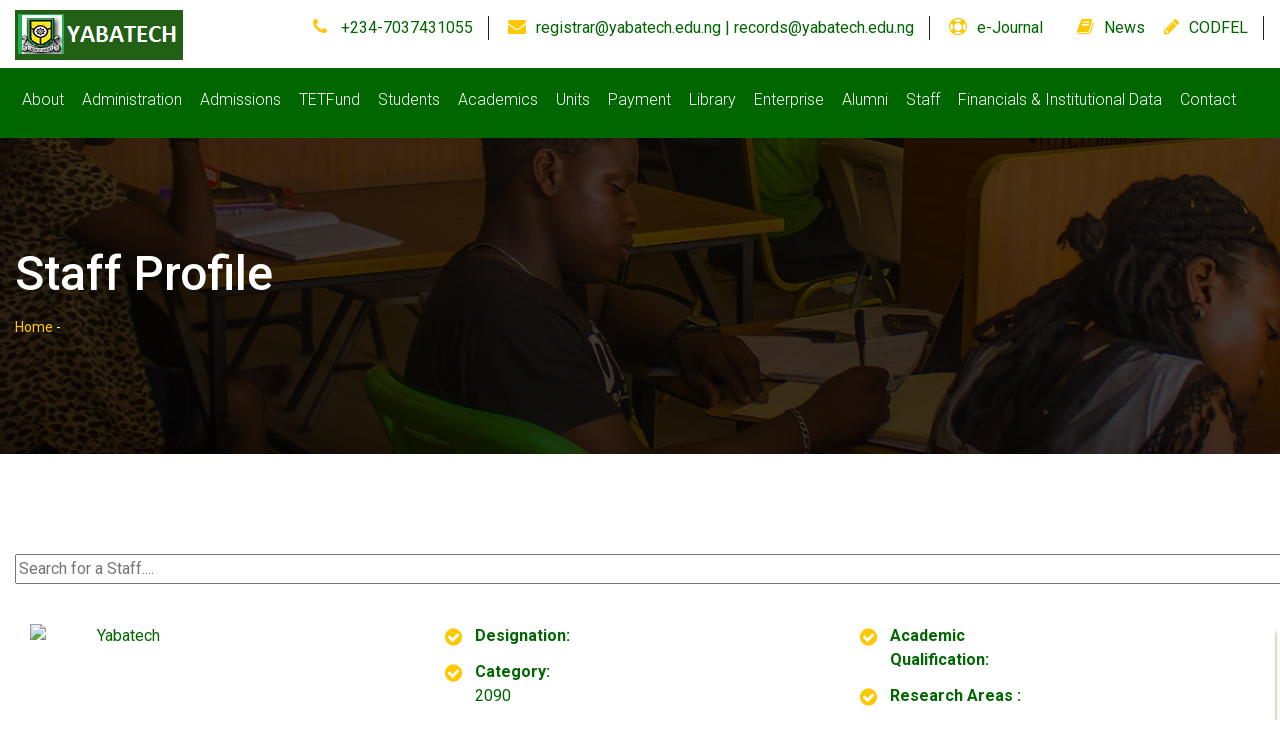

--- FILE ---
content_type: text/html; charset=UTF-8
request_url: https://www.yabatech.edu.ng/staffdetails.php?staffid=2090&haid=aa9c9458f15ec0b14ba6c6840ec8a650
body_size: 9982
content:


<!doctype html>
<html class="no-js" lang="">

    <meta charset="utf-8">
    <meta http-equiv="x-ua-compatible" content="ie=edge">
    <title> ,  | Staff profile | Yabatech | The first and still the best institution in Nigeria</title>
    <meta name="description" content="">
    <meta name="viewport" content="width=device-width, initial-scale=1">

    <meta property="og:url"           content="https://facebook.com/yabatech" /> <meta property="og:type"   content="website" />
  <meta property="og:title"  content="Welcome to Yaba College of Technology Lagos Nigeria | The first and still the best" />
  <meta property="og:description"   content="Welcome to Yaba College of Technology Lagos Nigeria | The first and still the best. Cradle of Higher Learning in Nigeria" />
  <meta property="og:image"         content="https://www.yabatech.edu.ng/yaba.jpg" />

    <!-- Favicon -->
    <link rel="shortcut icon" type="image/x-icon" href="img/favicon.png">
    <!-- Normalize CSS -->
    <link rel="stylesheet" href="css/normalize.css">
    <!-- Main CSS -->
    <link rel="stylesheet" href="css/main.css">
    <!-- Bootstrap CSS -->
    <link rel="stylesheet" href="css/bootstrap.min.css">
    <!-- Animate CSS -->
    <link rel="stylesheet" href="css/animate.min.css">
    <!-- Font-awesome CSS-->
    <link rel="stylesheet" href="css/font-awesome.min.css">
    <!-- Owl Caousel CSS -->
    <link rel="stylesheet" href="vendor/OwlCarousel/owl.carousel.min.css">
    <link rel="stylesheet" href="vendor/OwlCarousel/owl.theme.default.min.css">
    <!-- Main Menu CSS -->
    <link rel="stylesheet" href="css/meanmenu.min.css">
    <!-- nivo slider CSS -->
    <link rel="stylesheet" href="vendor/slider/css/nivo-slider.css" type="text/css" />
    <link rel="stylesheet" href="vendor/slider/css/preview.css" type="text/css" media="screen" />
    <!-- Datetime Picker Style CSS -->
    <link rel="stylesheet" href="css/jquery.datetimepicker.css">
    <!-- Magic popup CSS -->
    <link rel="stylesheet" href="css/magnific-popup.css">
    <!-- Switch Style CSS -->
    <link rel="stylesheet" href="css/hover-min.css">
    <!-- ReImageGrid CSS -->
    <link rel="stylesheet" href="css/reImageGrid.css">
    <!-- Custom CSS -->
    <link rel="stylesheet" href="style.css">
    <!-- Modernizr Js -->
    <script src="js/modernizr-2.8.3.min.js"></script>



<body>
    <style type="text/css">
    .pr {
  text-align: justify;
  text-justify: inter-word;
}

   .pro {
  font-size: 20px;
}

</style>

    <div id="wrapper">
        <!-- Header Area Start Here -->
         <header>
    <div id="header2" class="header4-area">
        <div class="header-top-area">
            <div class="container">
                <div class="row">
                    <div class="col-lg-2 col-md-3 col-sm-3 col-xs-12">
                        <div class="header-top-left">
                            <div class="logo-area">
                                <a href="index.php"><img class="img-responsive" src="img/logss.png" alt="Yabatech logo"></a>
                            </div>
                        </div>
                    </div>
                    <div class="col-lg-10 col-md-9 col-sm-9 col-xs-12">
                        <div class="header-top-right">
                            <ul>
                                <li><i class="fa fa-phone" aria-hidden="true"></i><a href="#"> +234-7037431055 </a></li>
                                <li><i class="fa fa-envelope" aria-hidden="true"></i><a href="#">registrar@yabatech.edu.ng | records@yabatech.edu.ng</a></li>
                                <li><i class="fa fa-life-ring" aria-hidden="true"></i><a href="ejournal.php">e-Journal</a></li>
                                <li><i class="fa fa-book" aria-hidden="true"></i><a href="yabatechallnews.php">News</a></li>
                                <li><i class="fa fa-pencil" aria-hidden="true"></i><a href="https://codfel.yabatech.edu.ng/">CODFEL</a></li>
                                <li><a href="https://postutme.yabatech.edu.ng/" class="apply-now-btn2">POST UTME SCREENING 2024/25</a></li>
                            </ul>
                        </div>
                    </div>
                </div>
            </div>
        </div>
        
        <!-- Desktop Navigation -->
        <div class="main-menu-area bg-primary" id="sticker">
            <div class="container">
                <div class="row">
                    <div class="col-lg-10 col-md-10 col-sm-10 col-xs-12">
                        <nav id="desktop-nav">
                            <ul>
                                <li><a href="#">About</a>
                                    <ul>
                                        <li><a href="vision.php">Vision & Mission</a></li>
                                        <li><a href="history.php">History</a></li>
										<li><a href="anthem.php">College Anthem</a></li>
                                    </ul>
                                </li>

                                <li><a href="#">Administration</a>
                                    <ul class="mega-menu-area">
                                        <li>
                                            <a href="#">Visitor</a>
                                            <a href="https://yabatech.edu.ng/mgtwecm.php?id=2&idh=c81e728d9d4c2f636f067f89cc14862c">The Rector</a>
                                            <a href="gov.php">Governing Council</a>
                                            <a href="https://yabatech.edu.ng/mgtwecm.php?id=7&idh=8f14e45fceea167a5a36dedd4bea2543">Deputy Rector Academics</a>
                                        </li>
                                        <li>
                                            <a href="https://yabatech.edu.ng/mgtwecm.php?id=8&idh=c9f0f895fb98ab9159f51fd0297e236d">Deputy Rector Administration</a>
                                            <a href="https://yabatech.edu.ng/mgtwecm.php?id=9&idh=45c48cce2e2d7fbdea1afc51c7c6ad26">Registrar</a>
                                            <a href="https://yabatech.edu.ng/mgtwecm.php?id=10&idh=d3d9446802a44259755d38e6d163e820">Bursar</a>
                                            <a href="https://yabatech.edu.ng/mgtwecm.php?id=11&idh=6512bd43d9caa6e02c990b0a82652dca">Polytechnic Librarian</a>
                                        </li>
                                    </ul>
                                </li>

                                <li><a href="#">Admissions</a>
                                    <ul class="mega-menu-area">
                                        <li>
                                            <a href="https://portal.yabatech.edu.ng/">Programmes</a>
                                            <a href="https://portal.yabatech.edu.ng/">Apply to YABATECH</a>
                                            <a href="https://portal.yabatech.edu.ng/application/app/signuppt.php">ND/BSC PT POST APPLICATION PORTAL</a>
                                            <a href="https://portal.yabatech.edu.ng/odfelonlineapplication/">CODFEL Application</a>
                                            <a href="https://portal.yabatech.edu.ng/entry/">Post UTME CBT Schedule</a>
                                            <a href="https://portal.yabatech.edu.ng/entry/">Entry Requirements</a>
                                            <a href="https://portal.yabatech.edu.ng/new_payment/home/paymentportal">Acceptance Fee</a>
                                            <a href="https://portal.yabatech.edu.ng/portal/">Applicants Portal</a>
                                        </li>
                                    </ul>
                                </li>

                                <li><a href="https://tetfund.gov.ng/">TETFund</a>
                                    <ul>
                                        <li class="has-child-menu"><a href="#">Annual Intervention</a>
                                            <ul class="thired-level">
                                                <li><a href="doc/tetfundprojects.pdf" target="_blank">Tetfund Projects</a></li>
                                                <li><a href="#">High Impact</a></li>
                                                <li><a href="#">Library Development</a></li>
                                                <li><a href="doc/tet2.pdf">Book Development</a></li>
                                                <li><a href="doc/tetfund_training.htm">Training and Development</a></li>
                                                <li><a href="#">Academic Manuscript Development</a></li>
                                                <li><a href="doc/tetfund_research.htm">Academic Research Journal</a></li>
                                                <li><a href="doc/tetfund_research.htm">Conferences Attendance</a></li>
                                                <li><a href="#">Zonal Intervention</a></li>
                                                <li><a href="#">Disaster Recovery</a></li>
                                                <li><a href="#">National Research Grant</a></li>
                                                <li><a href="#">Institution Based Research</a></li>
                                                <li><a href="#">Project Maintenance</a></li>
                                                <li><a href="#">Entrepreneurship</a></li>
                                                <li><a href="#">Curriculum and Programme Content Development</a></li>
                                            </ul>
                                        </li>

                                        <li class="has-child-menu"><a href="#">Special Intervention</a>
                                            <ul class="thired-level">
                                                <li><a href="doc/tetfund_research.htm">Academic Staff Training and Development</a></li>
                                                <li><a href="#">Education Support Services</a></li>
                                                <li><a href="tetfundphy.php">Physical Infrastructure</a></li>
                                                <li><a href="tetfundict.php">ICT Support</a></li>
                                                <li><a href="tetfundict.php">National Research Fund</a></li>
                                                <li><a href="tetfundict.php">Teaching Practice</a></li>
                                                <li><a href="tetfundict.php">Equipment Fabrication</a></li>
                                            </ul>
                                        </li>
                                    </ul>
                                </li>

                                <li><a href="#">Students</a>
                                    <ul class="mega-menu-area">
                                        <li>
                                            <a href="https://portal.yabatech.edu.ng/portalplus/?pg=login">Student Portal</a>
                                            <a href="https://portal.yabatech.edu.ng/codfelstart/">CODFEL Registration</a>
                                            <a href="#">Email</a>
                                            <a href="#">Campuses</a>
                                            <a href="spot.php">Sports & Societies</a>
                                            <a href="download.php">Downloads</a>
                                        </li>
                                    </ul>
                                </li>

                                <li><a href="#">Academics</a>
                                    <ul class="mega-menu-area">
                                        <li>
                                            <a href="#"><b>Schools</b></a>
                                                                                            <a href="https://adp.yabatech.edu.ng">Art, Design And Printing</a>
                                                                                            <a href="https://soe.yabatech.edu.ng">Engineering</a>
                                                                                            <a href="https://ses.yabatech.edu.ng">Environmental Studies</a>
                                                                                            <a href="https://sls.yabatech.edu.ng">Liberal Studies</a>
                                                                                            <a href="https://smbs.yabatech.edu.ng">Management And Business Studies</a>
                                                                                            <a href="https://sos.yabatech.edu.ng">Science</a>
                                                                                            <a href="https://ste.yabatech.edu.ng">Technical Education</a>
                                                                                            <a href="https://sot.yabatech.edu.ng">Technology</a>
                                                                                    </li>
                                        <li>
                                            <a href="#"><b>CCS</b></a>
                                            <a href="#">Weekend Programmes</a>
                                            <a href="#">Weekday/Evening Programmes</a>
                                        </li>
                                        <li>
                                            <a href="#"><b>Flexible Skills</b></a>
                                            <a href="https://codfel.yabatech.edu.ng/">CODFEL</a>
                                            <a href="https://yctfsdc.org/">YCT E-Learning Portal</a>
                                            <a href="https://erp.yabatech.edu.ng/yabaapplication/">Apply</a>
                                        </li>
                                        <li>
                                            <a href="#"><b>Students</b></a>
                                            <a href="#">Students Affairs</a>
                                            <a href="https://portal.yabatech.edu.ng/portalplus/?pg=login">Student Portal</a>
                                            <a href="https://portal.yabatech.edu.ng/odfelonlineapplication/">CODFEL Application</a>
                                            <a href="#">Student Email</a>
                                            <a href="spot.php">Sports & Societies</a>
                                            <a href="cal.php">Calendars</a>
                                            <a href="handb.php">Handbook</a>
                                            <a href="download.php">Downloads</a>
                                            <a href="https://yctfsdc.org/">Flexible Skills</a>
                                        </li>
                                    </ul>
                                </li>

                                <li><a href="#">Units</a>
                                    <ul class="mega-menu-area">
                                        <li>
                                            <a href="#"><b>Service Units</b></a>
                                                                                            <a href="https://units.yabatech.edu.ng/index.php?unitid=918&amp;haid=08ea310c4a735ae574b2d4cc5ccfa447">Anti-Corruption and Transparency Unit</a>
                                                                                            <a href="https://units.yabatech.edu.ng/index.php?unitid=23&amp;haid=6ebd401cd4609d6806a5e4cdb040adab">Audit</a>
                                                                                            <a href="https://units.yabatech.edu.ng/index.php?unitid=6&amp;haid=7b314f641efa15f1e661a26f52ab82a5">Centre For Information Technology and Management</a>
                                                                                            <a href="https://units.yabatech.edu.ng/index.php?unitid=13&amp;haid=3f8117c09afe49e75215ba35f1b04e60">Medical Services</a>
                                                                                            <a href="https://units.yabatech.edu.ng/index.php?unitid=12&amp;haid=d8a4c1b0d9a4a9cb284b324c0e28cccb">Physical Planning</a>
                                                                                            <a href="https://units.yabatech.edu.ng/index.php?unitid=16&amp;haid=47731c3bbd2661cda7a58085fb6350d5">SERVICOM</a>
                                                                                            <a href="https://units.yabatech.edu.ng/index.php?unitid=909&amp;haid=2bde47351dd738c7db0bd25ad7484f0e">Skills Acquisition Centre</a>
                                                                                            <a href="https://units.yabatech.edu.ng/index.php?unitid=916&amp;haid=59c8bf71903f7162af35ae5e9f70c5b3">Student Industrial Work Experience Scheme</a>
                                                                                            <a href="https://units.yabatech.edu.ng/index.php?unitid=20&amp;haid=a8f634ada40202a1b71ec3a3c0f258ee">Transport</a>
                                                                                            <a href="https://units.yabatech.edu.ng/index.php?unitid=11&amp;haid=26584f7a89d4afb0e22c379ea67a22a8">Works and Services</a>
                                                                                    </li>
                                        <li>
                                            <a href="#"><b>Academic Units</b></a>
                                                                                            <a href="https://units.yabatech.edu.ng/index.php?unitid=910&amp;haid=a107cf20b750ada8cb75c3f276795be1">Academic Planning Unit</a>
                                                                                            <a href="https://units.yabatech.edu.ng/index.php?unitid=911&amp;haid=730a1a4a4b39d56833757a5a18aa2f57">Applied Research &amp; Technology Innovation</a>
                                                                                            <a href="https://units.yabatech.edu.ng/index.php?unitid=913&amp;haid=9c378efb099db09cac381d3df49f31b5">Centre for Entrepreneurship Development</a>
                                                                                            <a href="https://units.yabatech.edu.ng/index.php?unitid=919&amp;haid=9b9175e197232e07cee82095d1972370">Centre for Open, Distance and Flexible e-Learning</a>
                                                                                            <a href="https://units.yabatech.edu.ng/index.php?unitid=920&amp;haid=4568a331e472ce12c420fb1203bbe9ff">Centre for Research Support and Grant Management</a>
                                                                                            <a href="https://units.yabatech.edu.ng/index.php?unitid=914&amp;haid=a09082e6f7e70f2f202a62835200570e">College Central Research Laboratory</a>
                                                                                            <a href="https://units.yabatech.edu.ng/index.php?unitid=915&amp;haid=667b6cc074a3c97ad64a6d879a53dd8d">Internal Quality Assurance</a>
                                                                                    </li>
                                        <li>
                                            <a href="#"><b>Registry</b></a>
                                                                                            <a href="https://units.yabatech.edu.ng/index.php?unitid=351&amp;haid=8531e7e184bd438e805d85d5c0a82b62">Academic Board Matters</a>
                                                                                            <a href="https://units.yabatech.edu.ng/index.php?unitid=359&amp;haid=f53a2c1aca7c1e08923a4547842c264a">Academic Records</a>
                                                                                            <a href="https://units.yabatech.edu.ng/index.php?unitid=346&amp;haid=d3bf57201ca3f98e0a59c0bf6f866245">Academic Staff Personnel</a>
                                                                                            <a href="https://units.yabatech.edu.ng/index.php?unitid=352&amp;haid=91bd1df0109eaf3432890ae1d87f0530">Admissions</a>
                                                                                            <a href="https://units.yabatech.edu.ng/index.php?unitid=356&amp;haid=6df099c6fd0218819c2ff2f48d6c5f1a">Alumni Relations</a>
                                                                                            <a href="https://units.yabatech.edu.ng/index.php?unitid=362&amp;haid=81992e06bab5f9da6a437c0c2a2fb064">Centre for Continuous Studies</a>
                                                                                            <a href="https://units.yabatech.edu.ng/index.php?unitid=357&amp;haid=35a7b7cfb5bcc367c32a70b23b3a62d2">Council Affairs</a>
                                                                                            <a href="https://units.yabatech.edu.ng/index.php?unitid=361&amp;haid=3d2715c45e0c3ff5bf509b13e7adaaf6">Epe Campus</a>
                                                                                            <a href="https://units.yabatech.edu.ng/index.php?unitid=358&amp;haid=acbbdbd91c6ed73aad04784461f78f1f">Examination Matters</a>
                                                                                            <a href="https://units.yabatech.edu.ng/index.php?unitid=350&amp;haid=eb95a26cc61497e1b479a124835fc56d">General Administration &amp; Legal Matters</a>
                                                                                            <a href="https://units.yabatech.edu.ng/index.php?unitid=348&amp;haid=271413b3d5e2ffde261cc19342e8b62a">Junior Staff Personnel</a>
                                                                                            <a href="https://units.yabatech.edu.ng/index.php?unitid=345&amp;haid=e1150cefff45cf0f957ce1db45d552a3">Office of the Registrar</a>
                                                                                            <a href="https://units.yabatech.edu.ng/index.php?unitid=355&amp;haid=135188524820f925d2277e56b5f4b198">Pension Matters</a>
                                                                                            <a href="https://units.yabatech.edu.ng/index.php?unitid=363&amp;haid=6c750bcb8687fb27ff29a67799c080f8">School Administration</a>
                                                                                            <a href="https://units.yabatech.edu.ng/index.php?unitid=347&amp;haid=19901b9820b5e23de13fee290f58bfa1">Senior Non-Teaching Personnel</a>
                                                                                            <a href="https://units.yabatech.edu.ng/index.php?unitid=353&amp;haid=b136407769401bd4aba1b3e252ff6536">Staff Development &amp; Training</a>
                                                                                            <a href="https://units.yabatech.edu.ng/index.php?unitid=360&amp;haid=c59155cec5c38826e5e98ba698687015">Students Record</a>
                                                                                            <a href="https://units.yabatech.edu.ng/index.php?unitid=354&amp;haid=f4fe28f7dd11f440abd5299a9c0c978b">Students&#039; Affairs</a>
                                                                                    </li>
                                        <li>
                                            <a href="#"><b>Bursary</b></a>
                                                                                            <a href="https://units.yabatech.edu.ng/index.php?unitid=901&amp;haid=67fffbf7ab8993d7fe4d99d63270cbfc">Budget &amp; Expenditure</a>
                                                                                            <a href="https://units.yabatech.edu.ng/index.php?unitid=907&amp;haid=55621ea4cfdff2686ece7016577dda2a">Cashbook &amp; Reconciliation</a>
                                                                                            <a href="https://units.yabatech.edu.ng/index.php?unitid=903&amp;haid=3b9bf365b94f175c3403e736d91d5464">Final Accounts</a>
                                                                                            <a href="https://units.yabatech.edu.ng/index.php?unitid=906&amp;haid=8f9631b8f786acc3e29faaa888d163fd">Fixed Assets</a>
                                                                                            <a href="https://units.yabatech.edu.ng/index.php?unitid=905&amp;haid=a92dee814bcd706aa34e5cd16a2b7236">Loans and Advances</a>
                                                                                            <a href="https://units.yabatech.edu.ng/index.php?unitid=904&amp;haid=7b3a756a2a5ee8ce161658c4413ed599">Staff Accounts</a>
                                                                                            <a href="https://units.yabatech.edu.ng/index.php?unitid=900&amp;haid=531e815b644bd42d7a23d20e21e42b8a">Students Account</a>
                                                                                            <a href="https://units.yabatech.edu.ng/index.php?unitid=902&amp;haid=4321ca5e1bbdda618a78a6a1d6a55fa5">Treasury</a>
                                                                                    </li>
                                    </ul>
                                </li>
                                
                                <li><a href="https://portal.yabatech.edu.ng/new_payment/home/paymentportal">Payment</a></li>
                                <li><a href="https://library.yabatech.edu.ng">Library</a></li>

                                <li><a href="#">Enterprise</a>
                                    <ul>
                                        <li><a href="https://consult.yabatech.edu.ng" target="_blank">Yabatech Consult Limited</a></li>
                                        <li><a href="https://consult.yabatech.edu.ng/services.php">Skill Acquisition</a></li>
                                        <li><a href="https://consult.yabatech.edu.ng/services.php">Facility management</a></li>
                                        <li><a href="https://consult.yabatech.edu.ng/services.php">Asset management</a></li>
                                        <li><a href="https://consult.yabatech.edu.ng/services.php">Seminars & conference</a></li>
                                        <li><a href="https://consult.yabatech.edu.ng/services.php">Advert services</a></li>
                                        <li><a href="https://consult.yabatech.edu.ng/services.php">Consultancy services</a></li>
                                        <li><a href="https://yabatech.edu.ng/yctknowledgebase/">Products</a></li>
                                    </ul>
                                </li>

                                <li><a href="#">Alumni</a>
                                    <ul>
                                        <li><a href="https://portal.yabatech.edu.ng/transcript/translogin.php">Transcript Application Guidelines</a></li>
                                        <li><a href="https://yabatech.edu.ng/graduates/">Graduate Portal</a></li>
                                        <li><a href="https://portal.yabatech.edu.ng/resultchecker/confirmres.aspx">Confirm statement of result</a></li>
                                        <li><a href="https://units.yabatech.edu.ng/index.php?unitid=356&haid=6df099c6fd0218819c2ff2f48d6c5f1a">Alumni Relations</a></li>
                                    </ul>
                                </li>

                                <li><a href="#">Staff</a>
                                    <ul>
                                        <li><a href="stafflists.php">Staff List</a></li>
                                        <li><a target="_blank" href="https://staff.yabatech.edu.ng/index.php">Staff Portal</a></li>
                                        <li><a href="staffapers.php">Staff Aper Forms</a></li>
                                        <li><a href="https://classroom.google.com">E-learning</a></li>
                                        <li><a href="https://gmail.com">Staff Email</a></li>
                                        <li><a href="https://portal.yabatech.edu.ng/Accomodation/login.aspx">Staff Accommodation</a></li>
                                        <li><a href="https://portal.yabatech.edu.ng/busticket/index.php">YCTBUS</a></li>
                                    </ul>
                                </li>

                                <li><a href="financialsandcollegedata.php">Financials & Institutional Data</a>
                                    <ul>
                                        <li><a href="keyinstitutedata.php">Key Institutional Data</a></li>
                                    </ul>
                                </li>
                                
                                <li><a href="#">Contact</a>
                                    <ul>
                                        <li><a href="contact.php">Contact us</a></li>
                                        <li><a href="contact.php">Global Locations</a></li>
                                        <li><a href="#">Health & Safety</a></li>
                                        <li><a href="socmedia.php">Social Media</a></li>
                                        <li><a href="sitemap.html">Sitemap</a></li>
                                        <li><a href="#">Buildings in College</a></li>
                                        <li><a href="https://yabatech.edu.ng/yctknowledgebase/">Knowledge Base</a></li>
                                        <li><a href="vac.php">Careers</a></li>
                                    </ul>
                                </li>
                            </ul>
                        </nav>
                    </div>

                    <div class="col-lg-2 col-md-2 hidden-sm">
                        <div class="header-search">
                            <form class="example" action="searchresults.php">
                                <input type="text" name="query" class="search" placeholder="Search...." 
                                       value="" required="">
                                <button type="submit"><i class="fa fa-search"></i></button>
                            </form>
                        </div>
                    </div>
                </div>
            </div>
        </div>

        <!-- Mobile Menu Area Start -->
        <div class="mobile-menu-area">
            <div class="container">
                <div class="row">
                    <div class="col-md-12">
                        <div class="mobile-menu">
                            <!-- Mobile Menu Toggle Button -->
                            <div class="mobile-menu-toggle">
                                <button type="button" class="navbar-toggle" data-toggle="collapse" data-target="#mobile-nav">
                                    <span class="sr-only">Toggle navigation</span>
                                    <span class="icon-bar"></span>
                                    <span class="icon-bar"></span>
                                    <span class="icon-bar"></span>
                                </button>
                            </div>
                            
                            <!-- Mobile Navigation -->
                            <nav id="dropdown" class="collapse navbar-collapse" id="mobile-nav">
                                <ul class="nav navbar-nav">
                                    <li><a href="#">About</a>
                                        <ul>
                                            <li><a href="vision.php">Vision & Mission</a></li>
                                            <li><a href="history.php">History</a></li>
											<li><a href="anthem.php">College Anthem</a></li>
                                        </ul>
                                    </li>

                                    <li><a href="#">Administration</a>
                                        <ul>
                                            <li><a href="#">Visitor</a></li>
                                            <li><a href="#">Chairman Council</a></li>
                                            <li><a href="https://yabatech.edu.ng/mgtwecm.php?id=2&idh=c81e728d9d4c2f636f067f89cc14862c">The Rector</a></li>
                                            <li><a href="gov.php">Governing Council</a></li>
                                            <li><a href="https://yabatech.edu.ng/mgtwecm.php?id=7&idh=8f14e45fceea167a5a36dedd4bea2543">Deputy Rector Academics</a></li>
                                            <li><a href="https://yabatech.edu.ng/mgtwecm.php?id=8&idh=c9f0f895fb98ab9159f51fd0297e236d">Deputy Rector Administration</a></li>
                                            <li><a href="https://yabatech.edu.ng/mgtwecm.php?id=9&idh=45c48cce2e2d7fbdea1afc51c7c6ad26">Registrar</a></li>
                                            <li><a href="https://yabatech.edu.ng/mgtwecm.php?id=10&idh=d3d9446802a44259755d38e6d163e820">Bursar</a></li>
                                            <li><a href="https://yabatech.edu.ng/mgtwecm.php?id=11&idh=6512bd43d9caa6e02c990b0a82652dca">Polytechnic Librarian</a></li>
                                        </ul>
                                    </li>

                                    <li><a href="#">Admissions</a>
                                        <ul>
                                            <li><a href="https://portal.yabatech.edu.ng/">Programmes</a></li>
                                            <li><a href="https://portal.yabatech.edu.ng/">Apply to YABATECH</a></li>
                                            <li><a href="https://portal.yabatech.edu.ng/odfelonlineapplication/">CODFEL Application</a></li>
                                            <li><a href="https://portal.yabatech.edu.ng/entry/">Entry Requirements</a></li>
                                            <li><a href="https://portal.yabatech.edu.ng/new_payment/home/paymentportal">Acceptance Fee</a></li>
                                            <li><a href="https://portal.yabatech.edu.ng/portal/">Applicants Portal</a></li>
                                        </ul>
                                    </li>

                                    <li><a href="https://tetfund.gov.ng/">TETFund</a>
                                        <ul>
                                            <li><a href="#">Annual Intervention</a>
                                                <ul>
                                                    <li><a href="#">High Impact</a></li>
                                                    <li><a href="#">Library Development</a></li>
                                                    <li><a href="doc/tet2.pdf">Book Development</a></li>
                                                    <li><a href="doc/tetfund_training.htm">Training and Development</a></li>
                                                    <li><a href="#">Academic Manuscript Development</a></li>
                                                    <li><a href="doc/tetfund_research.htm">Academic Research Journal</a></li>
                                                    <li><a href="doc/tetfund_research.htm">Conferences Attendance</a></li>
                                                    <li><a href="#">Zonal Intervention</a></li>
                                                    <li><a href="#">Disaster Recovery</a></li>
                                                    <li><a href="#">National Research Grant</a></li>
                                                    <li><a href="#">Institution Based Research</a></li>
                                                    <li><a href="#">Project Maintenance</a></li>
                                                    <li><a href="#">Entrepreneurship</a></li>
                                                    <li><a href="#">Curriculum and Programme Content Development</a></li>
                                                </ul>
                                            </li>
                                            <li><a href="#">Special Intervention</a>
                                                <ul>
                                                    <li><a href="doc/tetfund_research.htm">Academic Staff Training and Development</a></li>
                                                    <li><a href="#">Education Support Services</a></li>
                                                    <li><a href="tetfundphy.php">Physical Infrastructure</a></li>
                                                    <li><a href="tetfundict.php">ICT Support</a></li>
                                                    <li><a href="tetfundict.php">National Research Fund</a></li>
                                                    <li><a href="tetfundict.php">Teaching Practice</a></li>
                                                    <li><a href="tetfundict.php">Equipment Fabrication</a></li>
                                                </ul>
                                            </li>
                                        </ul>
                                    </li>

                                    <li><a href="#">Students</a>
                                        <ul>
                                            <li><a href="https://portal.yabatech.edu.ng/portalplus/?pg=login">Student Portal</a></li>
                                            <li><a href="https://portal.yabatech.edu.ng/codfelstart/">CODFEL Registration</a></li>
                                            <li><a href="#">Email</a></li>
                                            <li><a href="#">Campuses</a></li>
                                            <li><a href="spot.php">Sports & Societies</a></li>
                                            <li><a href="download.php">Downloads</a></li>
                                        </ul>
                                    </li>

                                    <li><a href="#">Academics</a>
                                        <ul>
                                            <li><a href="#"><b>Schools</b></a></li>
                                                                                            <li><a href="https://adp.yabatech.edu.ng">Art, Design And Printing</a></li>
                                                                                            <li><a href="https://soe.yabatech.edu.ng">Engineering</a></li>
                                                                                            <li><a href="https://ses.yabatech.edu.ng">Environmental Studies</a></li>
                                                                                            <li><a href="https://sls.yabatech.edu.ng">Liberal Studies</a></li>
                                                                                            <li><a href="https://smbs.yabatech.edu.ng">Management And Business Studies</a></li>
                                                                                            <li><a href="https://sos.yabatech.edu.ng">Science</a></li>
                                                                                            <li><a href="https://ste.yabatech.edu.ng">Technical Education</a></li>
                                                                                            <li><a href="https://sot.yabatech.edu.ng">Technology</a></li>
                                                                                        
                                            <li><a href="#"><b>CCS</b></a></li>
                                            <li><a href="#">Weekend Programmes</a></li>
                                            <li><a href="#">Weekday/Evening Programmes</a></li>
                                            
                                            <li><a href="#"><b>Flexible Skills</b></a></li>
                                            <li><a href="https://codfel.yabatech.edu.ng/">CODFEL</a></li>
                                            <li><a href="https://yctfsdc.org/">YCT E-Learning Portal</a></li>
                                            <li><a href="https://portal.yabatech.edu.ng/odfelonlineapplication/">Apply</a></li>
                                            
                                            <li><a href="#"><b>Students</b></a></li>
                                            <li><a href="#">Students Affairs</a></li>
                                            <li><a href="https://portal.yabatech.edu.ng/portalplus/?pg=login">Student Portal</a></li>
                                            <li><a href="https://portal.yabatech.edu.ng/codfelstart/">CODFEL Registration</a></li>
                                            <li><a href="#">Student Email</a></li>
                                            <li><a href="spot.php">Sports & Societies</a></li>
                                            <li><a href="cal.php">Calendars</a></li>
                                            <li><a href="handb.php">Handbook</a></li>
                                            <li><a href="download.php">Downloads</a></li>
                                            <li><a href="https://yctfsdc.org/">Flexible Skills</a></li>
                                        </ul>
                                    </li>

                                    <li><a href="#">Units</a>
                                        <ul>
                                            <li><a href="#"><b>Service Units</b></a></li>
                                                                                            <li><a href="https://units.yabatech.edu.ng/index.php?unitid=918&amp;haid=08ea310c4a735ae574b2d4cc5ccfa447">Anti-Corruption and Transparency Unit</a></li>
                                                                                            <li><a href="https://units.yabatech.edu.ng/index.php?unitid=23&amp;haid=6ebd401cd4609d6806a5e4cdb040adab">Audit</a></li>
                                                                                            <li><a href="https://units.yabatech.edu.ng/index.php?unitid=6&amp;haid=7b314f641efa15f1e661a26f52ab82a5">Centre For Information Technology and Management</a></li>
                                                                                            <li><a href="https://units.yabatech.edu.ng/index.php?unitid=13&amp;haid=3f8117c09afe49e75215ba35f1b04e60">Medical Services</a></li>
                                                                                            <li><a href="https://units.yabatech.edu.ng/index.php?unitid=12&amp;haid=d8a4c1b0d9a4a9cb284b324c0e28cccb">Physical Planning</a></li>
                                                                                            <li><a href="https://units.yabatech.edu.ng/index.php?unitid=16&amp;haid=47731c3bbd2661cda7a58085fb6350d5">SERVICOM</a></li>
                                                                                            <li><a href="https://units.yabatech.edu.ng/index.php?unitid=909&amp;haid=2bde47351dd738c7db0bd25ad7484f0e">Skills Acquisition Centre</a></li>
                                                                                            <li><a href="https://units.yabatech.edu.ng/index.php?unitid=916&amp;haid=59c8bf71903f7162af35ae5e9f70c5b3">Student Industrial Work Experience Scheme</a></li>
                                                                                            <li><a href="https://units.yabatech.edu.ng/index.php?unitid=20&amp;haid=a8f634ada40202a1b71ec3a3c0f258ee">Transport</a></li>
                                                                                            <li><a href="https://units.yabatech.edu.ng/index.php?unitid=11&amp;haid=26584f7a89d4afb0e22c379ea67a22a8">Works and Services</a></li>
                                            
                                            <li><a href="#"><b>Academic Units</b></a></li>
                                                                                            <li><a href="https://units.yabatech.edu.ng/index.php?unitid=910&amp;haid=a107cf20b750ada8cb75c3f276795be1">Academic Planning Unit</a></li>
                                                                                            <li><a href="https://units.yabatech.edu.ng/index.php?unitid=911&amp;haid=730a1a4a4b39d56833757a5a18aa2f57">Applied Research &amp; Technology Innovation</a></li>
                                                                                            <li><a href="https://units.yabatech.edu.ng/index.php?unitid=913&amp;haid=9c378efb099db09cac381d3df49f31b5">Centre for Entrepreneurship Development</a></li>
                                                                                            <li><a href="https://units.yabatech.edu.ng/index.php?unitid=919&amp;haid=9b9175e197232e07cee82095d1972370">Centre for Open, Distance and Flexible e-Learning</a></li>
                                                                                            <li><a href="https://units.yabatech.edu.ng/index.php?unitid=920&amp;haid=4568a331e472ce12c420fb1203bbe9ff">Centre for Research Support and Grant Management</a></li>
                                                                                            <li><a href="https://units.yabatech.edu.ng/index.php?unitid=914&amp;haid=a09082e6f7e70f2f202a62835200570e">College Central Research Laboratory</a></li>
                                                                                            <li><a href="https://units.yabatech.edu.ng/index.php?unitid=915&amp;haid=667b6cc074a3c97ad64a6d879a53dd8d">Internal Quality Assurance</a></li>
                                            
                                            <li><a href="#"><b>Registry</b></a></li>
                                                                                            <li><a href="https://units.yabatech.edu.ng/index.php?unitid=351&amp;haid=8531e7e184bd438e805d85d5c0a82b62">Academic Board Matters</a></li>
                                                                                            <li><a href="https://units.yabatech.edu.ng/index.php?unitid=359&amp;haid=f53a2c1aca7c1e08923a4547842c264a">Academic Records</a></li>
                                                                                            <li><a href="https://units.yabatech.edu.ng/index.php?unitid=346&amp;haid=d3bf57201ca3f98e0a59c0bf6f866245">Academic Staff Personnel</a></li>
                                                                                            <li><a href="https://units.yabatech.edu.ng/index.php?unitid=352&amp;haid=91bd1df0109eaf3432890ae1d87f0530">Admissions</a></li>
                                                                                            <li><a href="https://units.yabatech.edu.ng/index.php?unitid=356&amp;haid=6df099c6fd0218819c2ff2f48d6c5f1a">Alumni Relations</a></li>
                                                                                            <li><a href="https://units.yabatech.edu.ng/index.php?unitid=362&amp;haid=81992e06bab5f9da6a437c0c2a2fb064">Centre for Continuous Studies</a></li>
                                                                                            <li><a href="https://units.yabatech.edu.ng/index.php?unitid=357&amp;haid=35a7b7cfb5bcc367c32a70b23b3a62d2">Council Affairs</a></li>
                                                                                            <li><a href="https://units.yabatech.edu.ng/index.php?unitid=361&amp;haid=3d2715c45e0c3ff5bf509b13e7adaaf6">Epe Campus</a></li>
                                                                                            <li><a href="https://units.yabatech.edu.ng/index.php?unitid=358&amp;haid=acbbdbd91c6ed73aad04784461f78f1f">Examination Matters</a></li>
                                                                                            <li><a href="https://units.yabatech.edu.ng/index.php?unitid=350&amp;haid=eb95a26cc61497e1b479a124835fc56d">General Administration &amp; Legal Matters</a></li>
                                                                                            <li><a href="https://units.yabatech.edu.ng/index.php?unitid=348&amp;haid=271413b3d5e2ffde261cc19342e8b62a">Junior Staff Personnel</a></li>
                                                                                            <li><a href="https://units.yabatech.edu.ng/index.php?unitid=345&amp;haid=e1150cefff45cf0f957ce1db45d552a3">Office of the Registrar</a></li>
                                                                                            <li><a href="https://units.yabatech.edu.ng/index.php?unitid=355&amp;haid=135188524820f925d2277e56b5f4b198">Pension Matters</a></li>
                                                                                            <li><a href="https://units.yabatech.edu.ng/index.php?unitid=363&amp;haid=6c750bcb8687fb27ff29a67799c080f8">School Administration</a></li>
                                                                                            <li><a href="https://units.yabatech.edu.ng/index.php?unitid=347&amp;haid=19901b9820b5e23de13fee290f58bfa1">Senior Non-Teaching Personnel</a></li>
                                                                                            <li><a href="https://units.yabatech.edu.ng/index.php?unitid=353&amp;haid=b136407769401bd4aba1b3e252ff6536">Staff Development &amp; Training</a></li>
                                                                                            <li><a href="https://units.yabatech.edu.ng/index.php?unitid=360&amp;haid=c59155cec5c38826e5e98ba698687015">Students Record</a></li>
                                                                                            <li><a href="https://units.yabatech.edu.ng/index.php?unitid=354&amp;haid=f4fe28f7dd11f440abd5299a9c0c978b">Students&#039; Affairs</a></li>
                                            
                                            <li><a href="#"><b>Bursary</b></a></li>
                                                                                            <li><a href="https://units.yabatech.edu.ng/index.php?unitid=901&amp;haid=67fffbf7ab8993d7fe4d99d63270cbfc">Budget &amp; Expenditure</a></li>
                                                                                            <li><a href="https://units.yabatech.edu.ng/index.php?unitid=907&amp;haid=55621ea4cfdff2686ece7016577dda2a">Cashbook &amp; Reconciliation</a></li>
                                                                                            <li><a href="https://units.yabatech.edu.ng/index.php?unitid=903&amp;haid=3b9bf365b94f175c3403e736d91d5464">Final Accounts</a></li>
                                                                                            <li><a href="https://units.yabatech.edu.ng/index.php?unitid=906&amp;haid=8f9631b8f786acc3e29faaa888d163fd">Fixed Assets</a></li>
                                                                                            <li><a href="https://units.yabatech.edu.ng/index.php?unitid=905&amp;haid=a92dee814bcd706aa34e5cd16a2b7236">Loans and Advances</a></li>
                                                                                            <li><a href="https://units.yabatech.edu.ng/index.php?unitid=904&amp;haid=7b3a756a2a5ee8ce161658c4413ed599">Staff Accounts</a></li>
                                                                                            <li><a href="https://units.yabatech.edu.ng/index.php?unitid=900&amp;haid=531e815b644bd42d7a23d20e21e42b8a">Students Account</a></li>
                                                                                            <li><a href="https://units.yabatech.edu.ng/index.php?unitid=902&amp;haid=4321ca5e1bbdda618a78a6a1d6a55fa5">Treasury</a></li>
                                                                                    </ul>
                                    </li>

                                    <li><a href="https://portal.yabatech.edu.ng/new_payment/home/paymentportal">Payment</a></li>
                                    <li><a href="https://library.yabatech.edu.ng">Library</a></li>

                                    <li><a href="#">Enterprise</a>
                                        <ul>
                                            <li><a href="https://consult.yabatech.edu.ng" target="_blank">Yabatech Consult Limited</a></li>
                                            <li><a href="https://consult.yabatech.edu.ng/services.php">Skill Acquisition</a></li>
                                            <li><a href="https://consult.yabatech.edu.ng/services.php">Facility management</a></li>
                                            <li><a href="https://consult.yabatech.edu.ng/services.php">Asset management</a></li>
                                            <li><a href="https://consult.yabatech.edu.ng/services.php">Seminars & conference</a></li>
                                            <li><a href="https://consult.yabatech.edu.ng/services.php">Advert services</a></li>
                                            <li><a href="https://consult.yabatech.edu.ng/services.php">Consultancy services</a></li>
                                            <li><a href="https://yabatech.edu.ng/yctknowledgebase/">Products</a></li>
                                        </ul>
                                    </li>

                                    <li><a href="#">Alumni</a>
                                        <ul>
                                            <li><a href="https://portal.yabatech.edu.ng/transcript/translogin.php">Transcript Application Guidelines</a></li>
                                            <li><a href="https://yabatech.edu.ng/graduates/">Graduate Portal</a></li>
                                            <li><a href="https://units.yabatech.edu.ng/index.php?unitid=356&haid=6df099c6fd0218819c2ff2f48d6c5f1a">Alumni Relations</a></li>
                                        </ul>
                                    </li>

                                    <li><a href="#">Staff</a>
                                        <ul>
                                            <li><a href="stafflists.php">Staff List</a></li>
                                            <li><a target="_blank" href="https://staff.yabatech.edu.ng/index.php">Staff Portal</a></li>
                                            <li><a href="staffapers.php">Staff Aper Forms</a></li>
                                            <li><a href="https://classroom.google.com">E-learning</a></li>
                                            <li><a href="https://gmail.com">Staff Email</a></li>
                                            <li><a href="https://portal.yabatech.edu.ng/Accomodation/login.aspx">Staff Accommodation</a></li>
                                            <li><a href="https://portal.yabatech.edu.ng/busticket/index.php">YCTBUS</a></li>
                                        </ul>
                                    </li>
									
									<li><a href="financialsandcollegedata.php">Financials & Institutional Data</a>
                                        <ul>
                                            <li><a href="keyinstitutedata.php">Key Institutional Data</a></li>
                                        </ul>
                                    </li>
									
                                    <li><a href="#">Contact</a>
                                        <ul>
                                            <li><a href="contact.php">Contact us</a></li>
                                            <li><a href="contact.php">Global Locations</a></li>
                                            <li><a href="#">Health & Safety</a></li>
                                            <li><a href="socmedia.php">Social Media</a></li>
                                            <li><a href="sitemap.html">Sitemap</a></li>
                                            <li><a href="#">Buildings in College</a></li>
                                            <li><a href="https://yabatech.edu.ng/yctknowledgebase/">Knowledge Base</a></li>
                                            <li><a href="vac.php">Careers</a></li>
                                        </ul>
                                    </li>
                                </ul>
                            </nav>
                        </div>
                    </div>
                </div>
            </div>
        </div>
        <!-- Mobile Menu Area End -->
    </div>
</header>

<!-- Required CSS for Mobile Menu -->
<style>
.mobile-menu-area {
    display: none;
}

@media (max-width: 991px) {
    .mobile-menu-area {
        display: block;
    }
    
    .main-menu-area {
        display: none;
    }
}

.mobile-menu-toggle {
    text-align: right;
    padding: 10px 15px;
    background: #f8f9fa;
    border-bottom: 1px solid #ddd;
}

.navbar-toggle {
    background: transparent;
    border: 1px solid #333;
    padding: 4px 6px;
    border-radius: 4px;
}

.navbar-toggle .icon-bar {
    display: block;
    width: 22px;
    height: 2px;
    background: #333;
    margin: 4px 0;
    transition: all 0.3s;
}

.navbar-toggle.open .icon-bar:nth-child(1) {
    transform: rotate(45deg) translate(5px, 5px);
}

.navbar-toggle.open .icon-bar:nth-child(2) {
    opacity: 0;
}

.navbar-toggle.open .icon-bar:nth-child(3) {
    transform: rotate(-45deg) translate(7px, -6px);
}

.mobile-menu nav ul {
    list-style: none;
    padding: 0;
    margin: 0;
}

.mobile-menu nav ul li {
    border-bottom: 1px solid #eee;
}

.mobile-menu nav ul li a {
    display: block;
    padding: 12px 15px;
    text-decoration: none;
    color: #333;
    font-weight: 500;
}

.mobile-menu nav ul li:hover > a {
    background: #f8f9fa;
    color: #007bff;
}

.mobile-menu nav ul ul {
    display: none;
    background: #f8f9fa;
}

.mobile-menu nav ul li:hover > ul {
    display: block;
}

.mobile-menu nav ul ul li a {
    padding-left: 30px;
    font-size: 14px;
}

.mobile-menu nav ul ul ul li a {
    padding-left: 45px;
    font-size: 13px;
}

/* Responsive adjustments */
@media (max-width: 768px) {
    .mobile-menu nav ul li a {
        padding: 10px 12px;
        font-size: 14px;
    }
}
</style>

<!-- Required JavaScript for Mobile Menu -->
<script>
document.addEventListener('DOMContentLoaded', function() {
    // Mobile menu toggle functionality
    const toggleButton = document.querySelector('.navbar-toggle');
    const mobileNav = document.querySelector('#dropdown');
    
    if (toggleButton && mobileNav) {
        toggleButton.addEventListener('click', function() {
            toggleButton.classList.toggle('open');
            if (mobileNav.style.display === 'block') {
                mobileNav.style.display = 'none';
            } else {
                mobileNav.style.display = 'block';
            }
        });
    }
    
    // Handle submenu toggles on mobile
    const parentItems = document.querySelectorAll('.mobile-menu nav ul li');
    parentItems.forEach(function(item) {
        const link = item.querySelector('a');
        const submenu = item.querySelector('ul');
        
        if (submenu && link) {
            link.addEventListener('click', function(e) {
                if (window.innerWidth <= 991) {
                    if (link.getAttribute('href') === '#') {
                        e.preventDefault();
                        
                        if (submenu.style.display === 'block') {
                            submenu.style.display = 'none';
                        } else {
                            // Close other open submenus
                            const allSubmenus = document.querySelectorAll('.mobile-menu nav ul ul');
                            allSubmenus.forEach(function(menu) {
                                if (menu !== submenu) {
                                    menu.style.display = 'none';
                                }
                            });
                            
                            submenu.style.display = 'block';
                        }
                    }
                }
            });
        }
    });
});
</script>
        <!-- Header Area End Here -->
        <!-- Inner Page Banner Area Start Here -->
        <div class="inner-page-banner-area" style="background-image: url('img/banner/5.jpg');">
            <div class="container">
                <div class="pagination-area">
                    <h1>Staff Profile</h1>
                    <ul>
                        <li><a href="#">Home</a> -</li>
                        <li></li>
                    </ul>
                </div>
            </div>
        </div>
        <!-- Inner Page Banner Area End Here -->
        <!-- Courses Page 3 Area Start Here -->
        <div class="lecturers-page-area">
            <div class="container">
                <div class="row">
                     <div class="col-lg-12 col-md-12 col-sm-12 col-xs-12" style="margin-bottom: 40px;">
                             <form class="staffsearch" action="searchstaff.php" method="GET">
                                <input type="text" class="staffsearch" name="staff" style="width: 100%;" placeholder="Search for a Staff...."
                                    value=""
                                >
                            </form>
                     </div>
                </div>
                <div class="row">
                    <div class="col-lg-9 col-md-9 col-sm-2 col-xs-12" style="box-shadow: 0 8px 4px 0 rgb(0, 102, 0, 0.6);">
                        <div class="col-lg-4 col-md-4 col-sm-2 col-xs-12">
                            <div class="lecturers-contact-info">
                                <img src="https://staff.yabatech.edu.ng/" class="staffImage img-responsive" alt="  Yabatech">
                            </div>
                             <h3 class="cheader pro"> , </h3>
                             <p>
                                <i class="fa fa-envelope fonti"> </i>   
                                </p>
                        </div>

                     <div class="col-lg-4 col-md-4 col-sm-12 col-xs-12" style="padding-right: 5px;">
                            <!-- <h3 class="title-default-left title-bar-big-left-close">Qualifications</h3> -->
                            <ul class="course-feature2">
                                <li><strong>Designation: </strong> <br></li>

                                <li><strong>Category:</strong> <br>2090</li>
                               <li><strong>Department :</strong> <br>
                                </li>
                  <li><strong>Publications :<a href="https://staff.yabatech.edu.ng/"> <i class="fa fa-file-pdf-o aria-hidden=true"></i></a></strong>
                                 </li>
                                  <li><strong>Professional Qualification:</strong> <br> </li>
                                   <li><strong>CV :<a href="https://staff.yabatech.edu.ng/"> <i class="fa fa-file-pdf-o aria-hidden=true"></i></a></strong>
                                </li>
                             </ul>
                    </div>

                    <div class="col-lg-4 col-md-4 col-sm-12 col-xs-12" style="padding-right: 5px;">
                            <ul class="course-feature2">
                                 <li><strong>Academic Qualification:</strong> <br></li>

                                 <li><strong>Research Areas :</strong> <br>
                                </li>


                            </ul>
                     </div>

                        <div class="row profile">
                                <div class="col-lg-12 col-md-12 col-sm-12 col-xs-12" style="padding-right: 5px;">
                                    <p><strong>Profile</strong></p>
                              <hr style="border-top: 1px solid #fdc800; margin-top: -20px; margin-bottom: 10px;">
                         <p class="pr"></p>
                                </div>
                            </div>

                         <div class="row publications">
                                <div class="col-lg-12 col-md-12 col-sm-12 col-xs-12" style="padding-right: 5px;">
                                    <p><strong>Publications</strong></p>
                                <hr style="border-top: 1px solid #fdc800; margin-top: -20px; margin-bottom: 10px;">
                                    <ul class="publist">

       


                                    </ul>
                                </div>
                            </div>

                  </div>





                   <div class="col-lg-3 col-md-3 col-sm-12 col-xs-12">
                        <div class="sidebar">
                            <div class="sidebar-box">
                                <div class="sidebar-box-inner">
                                    <h3 class="sidebar-title">Staff lists</h3>
                                    <ul class="sidebar-categories">

                                                                   <li><a href="staffrecord.php?categ=ART, DESIGN AND PRINTING">Art, Design And Printing</a></li>
                                                                                <li><a href="staffrecord.php?categ=ENGINEERING">Engineering</a></li>
                                                                                <li><a href="staffrecord.php?categ=ENVIRONMENTAL STUDIES">Environmental Studies</a></li>
                                                                                <li><a href="staffrecord.php?categ=LIBERAL STUDIES">Liberal Studies</a></li>
                                                                                <li><a href="staffrecord.php?categ=MANAGEMENT AND BUSINESS STUDIES">Management And Business Studies</a></li>
                                                                                <li><a href="staffrecord.php?categ=SCIENCE">Science</a></li>
                                                                                <li><a href="staffrecord.php?categ=TECHNICAL EDUCATION">Technical Education</a></li>
                                                                                <li><a href="staffrecord.php?categ=TECHNOLOGY">Technology</a></li>
                                        
                                    </ul>
                                </div>
                            </div>
                        </div>
                    </div>


                </div>
            </div>
        </div>
        <!-- Courses Page 3 Area End Here -->
        <!-- Footer Area Start Here -->
           <!-- Footer Area Start Here -->
       
 <!-- Brand Area Start Here -->
        
        <footer>
            <div class="footer-area-top">
                <div class="container">
                    <div class="row">
                        <div class="col-lg-3 col-md-3 col-sm-6 col-xs-12">
                            <div class="footer-box">
                                <a href="index.php"><img class="img-responsive" src="img/logss.png" alt="logo"></a>
                                <div class="footer-about">
                                    <p>The College which took off with academic programmes in Arts, Engineering and Management has expanded in leaps and bounds. It presently has 8 Schools namely: School of Art, Design & Printing, School of Engineering, School of Environment Studies, School of Liberal Studies, School of Management & Business Studies, School of Science, School of Technical Education, School of Technology, and 4... <a href="rectormsg.php">read more</a></p>
                                </div>
                                <ul class="footer-social">
                                    <li><a href="http://facebook.com/yabatech"><i class="fa fa-facebook" aria-hidden="true"></i></a></li>
                                    <li><a href="http://twitter.com/yabatechng"><i class="fa fa-twitter" aria-hidden="true"></i></a></li>
                                    <li><a href="https://www.linkedin.com/company/yaba-college-of-technology/about/"><i class="fa fa-linkedin" aria-hidden="true"></i></a></li>
                                    <li><a href="http://instagram.com/yabatechofficial"><i class="fa fa-google-plus" aria-hidden="true"></i></a></li>
                                </ul>
                            </div>
                        </div>
                        <div class="col-lg-3 col-md-3 col-sm-6 col-xs-12">
                            <div class="footer-box">
                                <h3>Quick Links</h3>
                                <ul class="featured-links">
                                   
                                   <li>
                                        <ul>
                                            <li><a href="https://portal.yabatech.edu.ng/">Apply to Yabatech</a></li>
                                            <li><a href="freshstudents.php">Students</a></li>
                                           <li><a href="#">Yabatech radio</a></li>
                                            <li><a target="_blank" href="http://fsdc.yabatech.edu.ng/">FSDC</a></li>
                                        </ul>
                                    </li>
                                    <li>
                                        <ul>
                                           <li><a href="#">Inaugural Lecture</a></li>
                                            <li><a href="yabatechallnews.php">News</a></li>
                                            <li><a href="contact.php">Contact</a></li>
                                        </ul>
                                    </li>
                                    <li>
                                        <ul>
                                           <li><a href="#">Staff</a></li>
                                            <li><a href="principalofficers.php">Principal officers</a></li>
<li><a href="https://portal.yabatech.edu.ng/transcript/translogin.php">Transcript Application</a></li>
                                            <li><a href="#">Alumni</a></li>
                                        </ul>
                                    </li>
                                </ul>
                            </div>
                        </div>
                        <div class="col-lg-3 col-md-3 col-sm-6 col-xs-12">
                            <div class="footer-box">
                                <h3>Information</h3>
                                <ul class="corporate-address">
                                    <li><i class="fa fa-phone" aria-hidden="true"></i><a href="#"> +234-7037431055 </a></li>
                                    <li><i class="fa fa-envelope-o" aria-hidden="true"></i>registrar@yabatech.edu.ng | records@yabatech.edu.ng</li>
                                </ul>
                                <div class="newsletter-area">
                                    <h3>Newsletter</h3>
                                    <div class="input-group stylish-input-group">
                                        <input type="text" placeholder="Enter your e-mail here" class="form-control">
                                        <span class="input-group-addon">
                                                <button type="submit">
                                                    <i class="fa fa-paper-plane" aria-hidden="true"></i>
                                                </button>  
                                            </span>
                                    </div>
                                </div>
                            </div>
                        </div>
                        <div class="col-lg-3 col-md-3 col-sm-6 col-xs-12">
                            <div class="footer-box">
                                <h3>Art gallery</h3>
                                <ul class="flickr-photos">
                                   
    
                                    <li>
                                        <a href="artgallery.php"><img class="img-responsive" src="yabawebadmin/artgal/art1.jpg" alt="Art gallery"></a>
                                    </li>
                                      
                                    <li>
                                        <a href="artgallery.php"><img class="img-responsive" src="yabawebadmin/artgal/art2.jpg" alt="Art gallery"></a>
                                    </li>
                                      
                                    <li>
                                        <a href="artgallery.php"><img class="img-responsive" src="yabawebadmin/artgal/art3.jpg" alt="Art gallery"></a>
                                    </li>
                                      
                                    <li>
                                        <a href="artgallery.php"><img class="img-responsive" src="yabawebadmin/artgal/art4.jpg" alt="Art gallery"></a>
                                    </li>
                                      
                                    <li>
                                        <a href="artgallery.php"><img class="img-responsive" src="yabawebadmin/artgal/art5.jpg" alt="Art gallery"></a>
                                    </li>
                                      
                                    <li>
                                        <a href="artgallery.php"><img class="img-responsive" src="yabawebadmin/artgal/art6.jpg" alt="Art gallery"></a>
                                    </li>
                                    
                                </ul>
                            </div>
                        </div>
                    </div>
                </div>
            </div>
            <div class="footer-area-bottom"> 
                <div class="container">
                    <div class="row">
                        <div class="col-lg-8 col-md-8 col-sm-8 col-xs-12">
                            <p>&copy; 2025 Yaba College of Technology :: Centre for Information Technology and Management :: All Rights Reserved. &nbsp; Designed by<a target="_blank" href="#"> CITM</a></p>
                        </div>
                        <div class="col-lg-4 col-md-4 col-sm-4 col-xs-12">
                            <ul class="payment-method">
                                
                            </ul>
                        </div>
                    </div>
                </div>
            </div>
        </footer>
        <!-- Footer Area End Here -->        <!-- Footer Area End Here -->
    </div>

    <!-- Preloader End Here -->
    <!-- jquery-->
    <script src="js/jquery-2.2.4.min.js" type="text/javascript"></script>
    <!-- Plugins js -->
    <script src="js/plugins.js" type="text/javascript"></script>
    <!-- Bootstrap js -->
    <script src="js/bootstrap.min.js" type="text/javascript"></script>
    <!-- WOW JS -->
    <script src="js/wow.min.js"></script>
    <!-- Nivo slider js -->
    <script src="vendor/slider/js/jquery.nivo.slider.js" type="text/javascript"></script>
    <script src="vendor/slider/home.js" type="text/javascript"></script>
    <!-- Owl Cauosel JS -->
    <script src="vendor/OwlCarousel/owl.carousel.min.js" type="text/javascript"></script>
    <!-- Meanmenu Js -->
    <script src="js/jquery.meanmenu.min.js" type="text/javascript"></script>
    <!-- Srollup js -->
    <script src="js/jquery.scrollUp.min.js" type="text/javascript"></script>
    <!-- jquery.counterup js -->
    <script src="js/jquery.counterup.min.js"></script>
    <script src="js/waypoints.min.js"></script>
    <!-- Countdown js -->
    <script src="js/jquery.countdown.min.js" type="text/javascript"></script>
    <!-- Isotope js -->
    <script src="js/isotope.pkgd.min.js" type="text/javascript"></script>
    <!-- Select2 Js -->
    <script src="js/select2.min.js" type="text/javascript"></script>
    <!-- Nouislider Js -->
    <script src="vendor/noUiSlider/nouislider.min.js" type="text/javascript"></script>
    <!-- Validator js -->
    <script src="js/validator.min.js" type="text/javascript"></script>
    <!-- Magic Popup js -->
    <script src="js/jquery.magnific-popup.min.js" type="text/javascript"></script>
    <!-- Custom Js -->
    <script src="js/main.js" type="text/javascript"></script>
</body>

</html>


--- FILE ---
content_type: text/css
request_url: https://www.yabatech.edu.ng/style.css
body_size: 20361
content:
@import url(https://fonts.googleapis.com/css?family=Roboto:300,400,500,700);

html,
body {
  height: 100%;
  font-family: 'Roboto', sans-serif;
  line-height: 1.5;
  font-weight: 400;
  vertical-align: baseline;
  background: #fff;
  color: #006600;
  -webkit-font-smoothing: antialiased;
  -moz-osx-font-smoothing: grayscale
}

body {
  font-size: 16px
}

h1,
h2,
h3,
h4,
h5,
h6 {
  font-family: 'Roboto', sans-serif;
  line-height: 1.5;
  font-weight: 400;
  margin: 0 0 25px 0;
  color: #006600
}
.staffImage{
    border-radius: 50% !important;
    height: 180px !important;
    width: 180px !important;
}

.searchhead{
  margin: 0 0 0 0 !important;
}

h1 {
  font-size: 60px
}

h2 {
  font-size: 34px
}

h3 {
  font-size: 26px
}

h4 {
  font-size: 20px
}

p {
  line-height: 1.5;
  margin: 0 0 20px 0
}

a {
  text-decoration: none
}

a:active,
a:hover,
a:focus {
  text-decoration: none
}

a:active,
a:hover,
a:focus {
  outline: 0 none
}

img {
  max-width: 100%;
  height: auto
}

ul {
  list-style: outside none none;
  margin: 0;
  padding: 0
}

.clear:after {
  clear: both;
  content: "";
  display: block
}

#wrapper {
  overflow: hidden;
  -webkit-transition: all .5s ease-out;
  -moz-transition: all .5s ease-out;
  -ms-transition: all .5s ease-out;
  -o-transition: all .5s ease-out;
  transition: all .5s ease-out
}

.video-margin-top {
  margin-top: 12px
}

.margin-bottom-none {
  margin-bottom: 0 !important
}

.margin-bottom-sidebar {
  margin-bottom: 30px
}

.bg-common-style {
  background-size: cover;
  background-position: center;
  background-repeat: no-repeat
}

.section-divider {
  height: 1px;
  width: 100%;
  background: #bdbdbd
}

.tickerText, .tickerText * {
  color:#fff !important;
}
.solid-underline {
  position: relative;
  padding-bottom: 8px;
  margin-bottom: 35px
}

.solid-underline:after {
  position: absolute;
  content: "";
  height: 1px;
  width: 100%;
  background: #e3e3e3;
  left: 0;
  bottom: 0
}

.mb-10 {
  margin-bottom: 10px
}

.mb-40 {
  margin-bottom: 40px
}

.btn-view {
  color: #6c757d;
  -webkit-transition: all .5s ease-out;
  -moz-transition: all .5s ease-out;
  -ms-transition: all .5s ease-out;
  -o-transition: all .5s ease-out;
  transition: all .5s ease-out
}

.btn-view:hover {
  color: #007bff
}

.section-space {
  padding: 120px 0
}

.mb-none {
  margin-bottom: 0 !important
}

.accent-bg {
  background-color: #f5f5f5
}

.bg-primary {
  background: #006600;
  color: #fff
}

.bg-textPrimary {
  background: #fff;
  color: #006600
}

.bg-primary-deep {
  position: relative;
  background-position: center;
  background-size: cover;
  background-repeat: no-repeat
}

.bg-primary-deep:before {
  content: "";
  height: 100%;
  width: 100%;
  top: 0;
  left: 0;
  right: 0;
  margin: 0 auto;
  position: absolute;
  background-color: rgba(0, 33, 71, 0.9)
}

.bg-primary-deep-fixed {
  background-attachment: fixed;
  position: relative;
  background-position: center;
  background-size: cover;
  background-repeat: no-repeat
}

.bg-primary-deep-fixed:before {
  content: "";
  height: 100%;
  width: 100%;
  top: 0;
  left: 0;
  right: 0;
  margin: 0 auto;
  position: absolute;
  background-color: rgba(0, 33, 71, 0.9)
}

.overlay-primaryColor {
  position: relative
}

.overlay-primaryColor:before {
  content: "";
  height: 100%;
  width: 100%;
  top: 0;
  left: 0;
  right: 0;
  margin: 0 auto;
  position: absolute;
  background-color: rgba(0, 33, 71, 0.7)
}

.overlay-video {
  position: relative
}

.overlay-video:before {
  content: "";
  top: 0;
  left: 0;
  right: 0;
  margin: 0 auto;
  position: absolute;
  background-color: rgba(0, 33, 71, 0.88);
  height: 100%;
  width: 100%
}

.title-bar-counter {
  position: relative
}

.title-bar-counter:before {
  content: "";
  height: 2px;
  width: 70px;
  background: #6c757d;
  position: absolute;
  left: 0;
  margin: 0 auto;
  right: 0;
  bottom: 0;
  z-index: 3
}

.title-bar-medium-left {
  position: relative
}

.title-bar-medium-left:before {
  content: "";
  height: 3px;
  width: 40px;
  background: #6c757d;
  position: absolute;
  left: 0;
  bottom: -10px;
  z-index: 1;
  -moz-border-radius: 6px;
  -webkit-border-radius: 6px;
  -khtml-border-radius: 6px;
  border-radius: 6px
}

.title-bar-high {
  position: relative
}

.title-bar-high:before {
  content: "";
  height: 3px;
  width: 40px;
  background: #fdc800;
  position: absolute;
  left: 0;
  bottom: -15px;
  z-index: 1;
  -moz-border-radius: 6px;
  -webkit-border-radius: 6px;
  -khtml-border-radius: 6px;
  border-radius: 6px
}

.title-bar-big-high {
  position: relative
}

.title-bar-big-high:before {
  content: "";
  height: 3px;
  width: 40px;
  background: #fdc800;
  position: absolute;
  left: 0;
  bottom: -30px;
  z-index: 1;
  -moz-border-radius: 6px;
  -webkit-border-radius: 6px;
  -khtml-border-radius: 6px;
  border-radius: 6px
}

.title-bar-sm-high {
  position: relative
}

.title-bar-sm-high:before {
  content: "";
  height: 3px;
  width: 40px;
  background: #fdc800;
  position: absolute;
  left: 0;
  bottom: -20px;
  z-index: 1;
  -moz-border-radius: 6px;
  -webkit-border-radius: 6px;
  -khtml-border-radius: 6px;
  border-radius: 6px
}

.title-bar-big-left-close {
  position: relative
}

.title-bar-big-left-close:before {
  content: "";
  height: 4px;
  width: 45px;
  background: #fdc800;
  position: absolute;
  left: 0;
  bottom: -20px;
  z-index: 1
}

.title-bar-footer {
  position: relative
}

.title-bar-footer:before {
  content: "";
  height: 3px;
  width: 45px;
  background: #006600;
  position: absolute;
  left: 0;
  bottom: -20px;
  z-index: 1
}

.title-bar-small-center {
  position: relative
}

.title-bar-small-center:before {
  content: "";
  height: 2px;
  width: 40px;
  background: #006600;
  position: absolute;
  left: 0;
  right: 0;
  bottom: -12px;
  margin: 0 auto;
  z-index: 1
}

.title-bar-small-left {
  position: relative
}

.title-bar-small-left:before {
  content: "";
  height: 3px;
  width: 45px;
  background: #006600;
  position: absolute;
  left: 0;
  bottom: -35px;
  z-index: 1
}

.title-bar-sidebar {
  position: relative
}

.title-bar-sidebar:before {
  content: "";
  height: 4px;
  width: 45px;
  background: #006600;
  position: absolute;
  left: 0;
  bottom: -15px;
  z-index: 1
}

.title-bar-full-width {
  position: relative
}

.title-bar-full-width:before {
  content: "";
  height: 2px;
  width: 100%;
  background: #006600;
  position: absolute;
  left: 0;
  bottom: -12px;
  z-index: 1
}

.title-default-center {
  text-transform: capitalize;
  text-align: center;
  font-weight: 500;
  margin-bottom: 45px;
  color: #006600
}

@media only screen and (max-width:767px) {
  .title-default-center {
    font-size: 28px
  }
}

@media only screen and (max-width:480px) {
  .title-default-center {
    font-size: 26px
  }
}

.title-default-left {
  text-transform: capitalize;
  text-align: left;
  font-weight: 500;
  margin-bottom: 45px;
  color: #006600
}

@media only screen and (max-width:767px) {
  .title-default-left {
    margin-bottom: 36px;
    font-size: 28px
  }
}

@media only screen and (max-width:480px) {
  .title-default-left {
    margin-bottom: 30px;
    font-size: 26px
  }
}

.title-default-left a {
  color: #006600;
  -webkit-transition: all .3s ease-out;
  -moz-transition: all .3s ease-out;
  -ms-transition: all .3s ease-out;
  -o-transition: all .3s ease-out;
  transition: all .3s ease-out
}

.title-default-left a:hover {
  color: #fdc800
}

.title-default-left-bold {
  font-size: 30px;
  text-transform: capitalize;
  text-align: left;
  font-weight: 500;
  margin-bottom: 45px;
  color: #006600
}

@media(min-width:992px) and (max-width:1199px) {
  .title-default-left-bold {
    font-size: 28px
  }
}

@media(min-width:768px) and (max-width:991px) {
  .title-default-left-bold {
    font-size: 26px
  }
}

@media(min-width:480px) and (max-width:767px) {
  .title-default-left-bold {
    font-size: 24px
  }
}

@media only screen and (max-width:479px) {
  .title-default-left-bold {
    font-size: 22px
  }
}

.title-default-left-bold a {
  color: #006600;
  -webkit-transition: all .3s ease-out;
  -moz-transition: all .3s ease-out;
  -ms-transition: all .3s ease-out;
  -o-transition: all .3s ease-out;
  transition: all .3s ease-out
}

.title-default-left-bold a:hover {
  color: #fdc800
}

.title-default-left-bold-lowhight {
  text-transform: capitalize;
  text-align: left;
  font-weight: 500;
  margin-bottom: 20px;
  color: #006600
}

@media only screen and (max-width:991px) {
  .title-default-left-bold-lowhight {
    font-size: 26px
  }
}

@media only screen and (max-width:767px) {
  .title-default-left-bold-lowhight {
    font-size: 24px
  }
}

@media only screen and (max-width:480px) {
  .title-default-left-bold-lowhight {
    font-size: 22px
  }
}

.title-default-left-bold-lowhight a {
  color: #006600;
  -webkit-transition: all .3s ease-out;
  -moz-transition: all .3s ease-out;
  -ms-transition: all .3s ease-out;
  -o-transition: all .3s ease-out;
  transition: all .3s ease-out
}

.title-default-left-bold-lowhight a:hover {
  color: #fdc800
}

.title-news-left-bold {
  text-transform: capitalize;
  text-align: left;
  font-weight: 500;
  margin-bottom: 15px;
  color: #006600;
  font-size: 22px
}

@media only screen and (max-width:767px) {
  .title-news-left-bold {
    font-size: 20px
  }
}

@media only screen and (max-width:480px) {
  .title-news-left-bold {
    font-size: 18px
  }
}

.title-news-left-bold a {
  color: #006600;
  -webkit-transition: all .3s ease-out;
  -moz-transition: all .3s ease-out;
  -ms-transition: all .3s ease-out;
  -o-transition: all .3s ease-out;
  transition: all .3s ease-out
}

.title-news-left-bold a:hover {
  color: #fdc800
}

.title-default-textPrimary-left {
  text-transform: capitalize;
  text-align: left;
  font-weight: 500;
  margin-bottom: 45px;
  color: #fff
}

.about-title {
  font-size: 48px;
  color: #006600;
  margin-bottom: 15px;
  text-align: center
}

@media(min-width:991px) and (max-width:1199px) {
  .about-title {
    font-size: 40px
  }
}

@media(min-width:768px) and (max-width:991px) {
  .about-title {
    font-size: 36px
  }
}

@media(min-width:480px) and (max-width:767px) {
  .about-title {
    font-size: 32px
  }
}

@media(min-width:321px) and (max-width:479px) {
  .about-title {
    font-size: 28px
  }
}

@media only screen and (max-width:320px) {
  .about-title {
    font-size: 26px
  }
}

.title-center {
  font-weight: 500;
  font-size: 36px;
  color: #006600;
  text-align: center
}

@media(min-width:991px) and (max-width:1199px) {
  .title-center {
    font-size: 34px
  }
}

@media(min-width:768px) and (max-width:991px) {
  .title-center {
    font-size: 32px
  }
}

@media(min-width:480px) and (max-width:767px) {
  .title-center {
    font-size: 30px
  }
}

@media(min-width:321px) and (max-width:479px) {
  .title-center {
    font-size: 28px
  }
}

@media only screen and (max-width:320px) {
  .title-center {
    font-size: 26px
  }
}

.about-sub-title {
  width: 70%;
  margin: 0 auto;
  margin-bottom: 60px;
  text-align: center
}

@media only screen and (max-width:767px) {
  .about-sub-title {
    width: 100%
  }
}

.sub-title-full-width {
  margin-bottom: 80px;
  text-align: center
}

@media(min-width:991px) and (max-width:1199px) {
  .sub-title-full-width {
    margin-bottom: 70px
  }
}

@media(min-width:768px) and (max-width:991px) {
  .sub-title-full-width {
    margin-bottom: 60px
  }
}

@media(min-width:480px) and (max-width:767px) {
  .sub-title-full-width {
    margin-bottom: 50px
  }
}

@media(min-width:321px) and (max-width:479px) {
  .sub-title-full-width {
    margin-bottom: 40px
  }
}

@media only screen and (max-width:320px) {
  .sub-title-full-width {
    margin-bottom: 30px
  }
}

h3.sidebar-title {
  font-size: 22px;
  color: #006600;
  text-transform: capitalize;
  margin-bottom: 35px;
  position: relative;
  font-weight: 500
}

@media(min-width:480px) and (max-width:1199px) {
  h3.sidebar-title {
    font-size: 19px
  }
}

@media only screen and (max-width:479px) {
  h3.sidebar-title {
    font-size: 18px
  }
}

h3.sidebar-title a {
  color: #006600;
  -webkit-transition: all .3s ease-out;
  -moz-transition: all .3s ease-out;
  -ms-transition: all .3s ease-out;
  -o-transition: all .3s ease-out;
  transition: all .3s ease-out
}

h3.sidebar-title a:hover {
  color: #fdc800
}

h3.sidebar-title:before {
  content: "";
  height: 3px;
  width: 40px;
  position: absolute;
  left: 0;
  bottom: -15px;
  z-index: 1;
  background: #fdc800
}

h2.sidebar-title {
  font-size: 30px;
  color: #006600;
  text-transform: capitalize;
  margin-bottom: 35px;
  position: relative;
  font-weight: 500
}

@media(min-width:480px) and (max-width:1199px) {
  h2.sidebar-title {
    font-size: 19px
  }
}

@media only screen and (max-width:479px) {
  h2.sidebar-title {
    font-size: 18px
  }
}

h2.sidebar-title a {
  color: #006600;
  -webkit-transition: all .3s ease-out;
  -moz-transition: all .3s ease-out;
  -ms-transition: all .3s ease-out;
  -o-transition: all .3s ease-out;
  transition: all .3s ease-out
}

h2.sidebar-title a:hover {
  color: #fdc800
}

h2.sidebar-title:before {
  content: "";
  height: 3px;
  width: 40px;
  position: absolute;
  left: 0;
  bottom: -15px;
  z-index: 1;
  background: #fdc800
}

.apply-now-btn {
  text-align: center;
  color: #006600 !important;
  padding: 8px 0;
  width: 104px;
  background: #fdc800;
  text-transform: uppercase;
  font-size: 12px;
  font-weight: 700;
  display: inline-block;
  border: 2px solid #fdc800;
  -webkit-transition: all .3s ease-out;
  -moz-transition: all .3s ease-out;
  -ms-transition: all .3s ease-out;
  -o-transition: all .3s ease-out;
  transition: all .3s ease-out
}

.apply-now-btn:hover {
  background: transparent;
  color: #fff !important
}

.apply-now-btn2 {
  text-align: center;
  color: #006600;
  padding: 10px 0;
  width: 200px;
  background: #fdc800;
  text-transform: uppercase;
  font-size: 12px;
  font-weight: 700;
  display: inline-block;
  -webkit-transition: all .3s ease-out;
  -moz-transition: all .3s ease-out;
  -ms-transition: all .3s ease-out;
  -o-transition: all .3s ease-out;
  transition: all .3s ease-out
}

.apply-now-btn2:hover {
  background: #006600;
  color: #fff !important
}

.pricetable-btn {
  padding: 10px 0;
  text-align: center;
  color: #263238;
  height: 50px;
  width: 160px;
  background: #fdc800;
  text-transform: uppercase;
  font-size: 16px;
  font-weight: 500;
  display: inline-block;
  border: 2px solid #fdc800;
  -webkit-transition: all .3s ease-out;
  -moz-transition: all .3s ease-out;
  -ms-transition: all .3s ease-out;
  -o-transition: all .3s ease-out;
  transition: all .3s ease-out
}

@media(min-width:480px) and (max-width:767px) {
  .pricetable-btn {
    height: 45px;
    width: 140px;
    font-size: 15px;
    padding: 9px 0
  }
}

@media only screen and (max-width:479px) {
  .pricetable-btn {
    height: 40px;
    width: 130px;
    font-size: 14px;
    padding: 8px 0
  }
}

.pricetable-btn:hover {
  background: transparent;
  color: #fff
}

.default-big-btn {
  color: #fff;
  padding: 15px 0;
  background: #006600;
  text-transform: uppercase;
  font-size: 14px;
  font-weight: 700;
  display: inline-block;
  border: 0;
  width: 162px;
  text-align: center;
  -webkit-transition: all .5s ease-out;
  -moz-transition: all .5s ease-out;
  -ms-transition: all .5s ease-out;
  -o-transition: all .5s ease-out;
  transition: all .5s ease-out
}

.default-big-btn:hover {
  background: #fdc800;
  color: #212121
}

.default-full-width-btn {
  color: #fff;
  padding: 12px 0;
  background: #006600;
  text-transform: uppercase;
  font-size: 14px;
  font-weight: 700;
  display: inline-block;
  border: 0;
  width: 100%;
  border: 2px solid #006600;
  -webkit-transition: all .5s ease-out;
  -moz-transition: all .5s ease-out;
  -ms-transition: all .5s ease-out;
  -o-transition: all .5s ease-out;
  transition: all .5s ease-out
}

.default-full-width-btn:hover {
  background: transparent;
  color: #006600
}

.ghost-full-width-btn {
  color: #fff;
  padding: 14px 0;
  background: #006600;
  text-transform: uppercase;
  font-size: 14px;
  font-weight: 700;
  display: inline-block;
  border: 0;
  width: 100%;
  -webkit-transition: all .5s ease-out;
  -moz-transition: all .5s ease-out;
  -ms-transition: all .5s ease-out;
  -o-transition: all .5s ease-out;
  transition: all .5s ease-out
}

.ghost-full-width-btn:hover {
  background: #fdc800;
  color: #006600
}

.join-now-btn {
  color: #006600;
  padding: 13px 40px;
  background: #fdc800;
  text-transform: uppercase;
  font-size: 14px;
  font-weight: 500;
  display: inline-block;
  border: 0;
  border: 2px solid #fdc800;
  text-align: center;
  -webkit-transition: all .5s ease-out;
  -moz-transition: all .5s ease-out;
  -ms-transition: all .5s ease-out;
  -o-transition: all .5s ease-out;
  transition: all .5s ease-out
}

@media(min-width:480px) and (max-width:767px) {
  .join-now-btn {
    padding: 10px 36px
  }
}

@media only screen and (max-width:479px) {
  .join-now-btn {
    padding: 8px 26px
  }
}

.join-now-btn:hover {
  background: transparent;
  color: #fff
}

.join-now-primary-btn {
  color: #fff;
  padding: 13px 0;
  background: #006600;
  text-transform: uppercase;
  font-size: 14px;
  font-weight: 500;
  display: inline-block;
  border: 0;
  width: 148px;
  border: 2px solid #006600;
  text-align: center;
  -webkit-transition: all .5s ease-out;
  -moz-transition: all .5s ease-out;
  -ms-transition: all .5s ease-out;
  -o-transition: all .5s ease-out;
  transition: all .5s ease-out
}

.join-now-primary-btn:hover {
  background: transparent;
  color: #006600
}

.sidebar-search-btn {
  color: #fff;
  padding: 14px 40px;
  background: #006600;
  text-transform: uppercase;
  font-size: 14px;
  font-weight: 500;
  display: inline-block;
  border: 0;
  text-align: center;
  -webkit-transition: all .5s ease-out;
  -moz-transition: all .5s ease-out;
  -ms-transition: all .5s ease-out;
  -o-transition: all .5s ease-out;
  transition: all .5s ease-out
}

.sidebar-search-btn:hover {
  background: #fdc800;
  color: #006600
}

.sidebar-search-btn-full {
  color: #fff;
  padding: 13px 0;
  width: 100%;
  background: #006600;
  text-transform: uppercase;
  font-size: 14px;
  font-weight: 500;
  display: inline-block;
  border: 0;
  border: 2px solid #006600;
  text-align: center;
  -webkit-transition: all .5s ease-out;
  -moz-transition: all .5s ease-out;
  -ms-transition: all .5s ease-out;
  -o-transition: all .5s ease-out;
  transition: all .5s ease-out
}

.sidebar-search-btn-full:hover {
  background: transparent;
  color: #006600
}

.view-all-accent-btn {
  text-align: center;
  color: #fff;
  padding: 12px 34px;
  background: #006600;
  text-transform: uppercase;
  font-size: 14px;
  display: inline-block;
  border: 0;
  font-weight: 500;
  -webkit-transition: all .5s ease-out;
  -moz-transition: all .5s ease-out;
  -ms-transition: all .5s ease-out;
  -o-transition: all .5s ease-out;
  transition: all .5s ease-out
}

.view-all-accent-btn:focus {
  color: #fff
}

.view-all-accent-btn:hover {
  background: #fdc800;
  color: #212121
}

.details-accent-btn {
  text-align: center;
  color: #006600;
  padding: 10px 30px;
  text-transform: uppercase;
  font-size: 14px;
  display: inline-block;
  border: 0;
  font-weight: 500;
  border: 2px solid #fdc800;
  -webkit-transition: all .5s ease-out;
  -moz-transition: all .5s ease-out;
  -ms-transition: all .5s ease-out;
  -o-transition: all .5s ease-out;
  transition: all .5s ease-out
}

.details-accent-btn:hover {
  background: #fdc800;
  color: #fff
}

.view-all-primary-btn {
  text-align: center;
  color: #fff;
  padding: 12px 0;
  background: #006600;
  text-transform: uppercase;
  font-size: 14px;
  display: inline-block;
  border: 0;
  width: 130px;
  -webkit-transition: all .5s ease-out;
  -moz-transition: all .5s ease-out;
  -ms-transition: all .5s ease-out;
  -o-transition: all .5s ease-out;
  transition: all .5s ease-out
}

.view-all-primary-btn:hover {
  background: #fdc800;
  color: #030507
}

.ghost-btn {
  border: 2px solid #fdc800;
  color: #fff;
  padding: 10px 30px;
  background: transparent;
  text-transform: uppercase;
  font-size: 14px;
  font-weight: 700;
  display: inline-block;
  -webkit-transition: all .3s ease-out;
  -moz-transition: all .3s ease-out;
  -ms-transition: all .3s ease-out;
  -o-transition: all .3s ease-out;
  transition: all .3s ease-out
}

.ghost-btn:hover {
  background: #fdc800;
  color: #006600
}

.ghost-btn-big {
  border: 2px solid #fdc800;
  color: #fff;
  padding: 12px 30px;
  background: transparent;
  text-transform: uppercase;
  font-size: 14px;
  font-weight: 700;
  display: inline-block;
  -webkit-transition: all .3s ease-out;
  -moz-transition: all .3s ease-out;
  -ms-transition: all .3s ease-out;
  -o-transition: all .3s ease-out;
  transition: all .3s ease-out
}

.ghost-btn-big:hover {
  background: #fdc800;
  color: #006600
}

.ghost-btn-big-primary {
  border: 2px solid #006600;
  color: #006600;
  padding: 12px 30px;
  background: transparent;
  text-transform: uppercase;
  font-size: 14px;
  font-weight: 700;
  display: inline-block;
  -webkit-transition: all .3s ease-out;
  -moz-transition: all .3s ease-out;
  -ms-transition: all .3s ease-out;
  -o-transition: all .3s ease-out;
  transition: all .3s ease-out
}

.ghost-btn-big-primary:hover {
  background: #006600;
  color: #fff
}

.sidebar-ghost-btn {
  text-align: center;
  color: #fff;
  padding: 8px 0;
  width: 160px;
  font-style: italic;
  background: transparent;
  text-transform: uppercase;
  font-size: 18px;
  font-weight: 500;
  display: inline-block;
  border: 2px solid #fdc800;
  -webkit-transition: all .3s ease-out;
  -moz-transition: all .3s ease-out;
  -ms-transition: all .3s ease-out;
  -o-transition: all .3s ease-out;
  transition: all .3s ease-out
}

.sidebar-ghost-btn:hover {
  background: #fdc800;
  color: #006600
}

.enroll-btn {
  color: #006600;
  padding: 18px 0;
  background: #fdc800;
  text-transform: uppercase;
  font-size: 14px;
  font-weight: 700;
  display: inline-block;
  border: 0;
  width: 100%;
  border: 2px solid #fdc800;
  text-align: center;
  -webkit-transition: all .5s ease-out;
  -moz-transition: all .5s ease-out;
  -ms-transition: all .5s ease-out;
  -o-transition: all .5s ease-out;
  transition: all .5s ease-out
}

.enroll-btn:hover {
  background: transparent;
  color: #fdc800
}

.download-btn {
  position: relative;
  color: #006600;
  padding: 18px 0;
  background: transparent;
  text-transform: uppercase;
  font-size: 14px;
  font-weight: 700;
  display: inline-block;
  border: 0;
  width: 100%;
  border: 1px solid #006600;
  text-align: center;
  -webkit-transition: all .5s ease-out;
  -moz-transition: all .5s ease-out;
  -ms-transition: all .5s ease-out;
  -o-transition: all .5s ease-out;
  transition: all .5s ease-out
}

.download-btn:before {
  content: "\f019";
  position: absolute;
  font-family: FontAwesome;
  color: #006600;
  top: 50%;
  transform: translateY(-50%);
  -moz-transform: translateY(-50%);
  -webkit-transform: translateY(-50%);
  -o-transform: translateY(-50%);
  -ms-transform: translateY(-50%);
  left: 8%;
  z-index: 1
}

.download-btn:hover {
  border: 1px solid #fdc800;
  background: #fdc800;
  color: #fff;
  -webkit-transition: all .5s ease-out;
  -moz-transition: all .5s ease-out;
  -ms-transition: all .5s ease-out;
  -o-transition: all .5s ease-out;
  transition: all .5s ease-out
}

.download-btn:hover:before {
  color: #fff
}

.default-white-btn {
  border: 0;
  color: #006600;
  padding: 13px 30px;
  background: #fff;
  text-transform: uppercase;
  font-size: 14px;
  font-weight: 700;
  display: inline-block;
  -webkit-transition: all .3s ease-out;
  -moz-transition: all .3s ease-out;
  -ms-transition: all .3s ease-out;
  -o-transition: all .3s ease-out;
  transition: all .3s ease-out
}

.default-white-btn:hover {
  color: #fff;
  background: #006600
}

.isotop-btn {
  text-align: center;
  margin-bottom: 45px
}

.isotop-btn:after {
  display: none
}

.isotop-btn a {
  background: transparent;
  padding: 10px 30px;
  font-size: 16px;
  font-weight: 500;
  color: #006600;
  margin: 0 0 5px 0;
  text-transform: uppercase;
  display: inline-block;
  border: 1px solid #e0e0e0;
  -webkit-transition: all .5s ease-out;
  -moz-transition: all .5s ease-out;
  -ms-transition: all .5s ease-out;
  -o-transition: all .5s ease-out;
  transition: all .5s ease-out
}

@media(min-width:768px) and (max-width:1199px) {
  .isotop-btn a {
    padding: 10px 26px
  }
}

.isotop-btn a:hover {
  border: 1px solid #006600;
  background: #006600;
  color: #fff
}

.isotop-btn .current {
  border: 1px solid #006600;
  background: #006600;
  color: #fff
}

.play-btn {
  z-index: 2;
  border: 3px solid #fff;
  -moz-border-radius: 50%;
  -webkit-border-radius: 50%;
  -khtml-border-radius: 50%;
  border-radius: 50%;
  display: inline-block;
  height: 70px;
  width: 70px;
  line-height: 70px;
  -webkit-transition: all .5s ease-out;
  -moz-transition: all .5s ease-out;
  -ms-transition: all .5s ease-out;
  -o-transition: all .5s ease-out;
  transition: all .5s ease-out
}

@media only screen and (max-width:480px) {
  .play-btn {
    width: 50px;
    height: 50px;
    line-height: 50px
  }
}

.play-btn i {
  color: #fdc800;
  font-size: 20px;
  -webkit-transition: all .5s ease-out;
  -moz-transition: all .5s ease-out;
  -ms-transition: all .5s ease-out;
  -o-transition: all .5s ease-out;
  transition: all .5s ease-out
}

.play-btn:hover {
  border: 3px solid #fdc800
}

.play-btn:hover i {
  color: #fff
}

.isotop-btn-accent {
  text-align: center;
  margin-bottom: 45px
}

.isotop-btn-accent:after {
  display: none
}

.isotop-btn-accent a {
  background: transparent;
  padding: 10px 30px;
  font-size: 16px;
  font-weight: 700;
  color: #006600;
  margin: 0 0 5px 0;
  text-transform: uppercase;
  display: inline-block;
  border: 1px solid #e0e0e0;
  -webkit-transition: all .5s ease-out;
  -moz-transition: all .5s ease-out;
  -ms-transition: all .5s ease-out;
  -o-transition: all .5s ease-out;
  transition: all .5s ease-out
}

.isotop-btn-accent a:hover {
  border: 1px solid #fdc800;
  background: #fdc800;
  color: #fff
}

.isotop-btn-accent .current {
  border: 1px solid #fdc800;
  background: #fdc800;
  color: #fff
}

.default-btn {
  color: #fff;
  padding: 13px 30px;
  background: #006600;
  text-transform: uppercase;
  font-size: 14px;
  font-weight: 700;
  display: inline-block;
  -moz-border-radius: 30px;
  -webkit-border-radius: 30px;
  -khtml-border-radius: 30px;
  border-radius: 30px;
  border: 0;
  -webkit-transition: all .3s ease-out;
  -moz-transition: all .3s ease-out;
  -ms-transition: all .3s ease-out;
  -o-transition: all .3s ease-out;
  transition: all .3s ease-out
}

.default-btn:hover {
  background: #00082e;
  color: #fff
}

.quote-white-btn {
  border: 0;
  color: #006600;
  padding: 10px 20px;
  background: #fff;
  text-transform: uppercase;
  font-size: 13px;
  font-weight: 700;
  display: inline-block;
  border-radius: 30px;
  -webkit-transition: all .3s ease-out;
  -moz-transition: all .3s ease-out;
  -ms-transition: all .3s ease-out;
  -o-transition: all .3s ease-out;
  transition: all .3s ease-out
}

.quote-white-btn:hover {
  color: #212121
}

.default-white-small-btn {
  color: #212121;
  padding: 8px 20px;
  background: #fff;
  text-transform: uppercase;
  font-size: 13px;
  font-weight: 700;
  display: inline-block;
  border-radius: 30px;
  -webkit-transition: all .3s ease-out;
  -moz-transition: all .3s ease-out;
  -ms-transition: all .3s ease-out;
  -o-transition: all .3s ease-out;
  transition: all .3s ease-out
}

.default-white-small-btn:hover {
  color: #006600
}

.submit-btn {
  color: #fff;
  padding: 12px 44px;
  background: #006600;
  text-transform: uppercase;
  font-size: 14px;
  font-weight: 700;
  display: inline-block;
  border-radius: 30px;
  -webkit-transition: all .3s ease-out;
  -moz-transition: all .3s ease-out;
  -ms-transition: all .3s ease-out;
  -o-transition: all .3s ease-out;
  transition: all .3s ease-out
}

.submit-btn:hover {
  background: #00082e;
  color: #fff
}

.ghost-semi-color-btn {
  border: 2px solid #006600;
  color: #006600;
  padding: 10px 30px;
  background: transparent;
  text-transform: uppercase;
  font-size: 14px;
  font-weight: 700;
  display: inline-block;
  border-radius: 30px;
  -webkit-transition: all .3s ease-out;
  -moz-transition: all .3s ease-out;
  -ms-transition: all .3s ease-out;
  -o-transition: all .3s ease-out;
  transition: all .3s ease-out
}

.ghost-semi-color-btn:hover {
  background: #006600;
  color: #fff
}

.ghost-color-btn {
  border: 2px solid #006600;
  color: #006600;
  padding: 10px 44px;
  background: transparent;
  text-transform: uppercase;
  font-size: 16px;
  font-weight: 700;
  display: inline-block;
  -webkit-transition: all .3s ease-out;
  -moz-transition: all .3s ease-out;
  -ms-transition: all .3s ease-out;
  -o-transition: all .3s ease-out;
  transition: all .3s ease-out
}

.ghost-color-btn i {
  margin-left: 10px;
  color: #006600;
  -webkit-transition: all .3s ease-out;
  -moz-transition: all .3s ease-out;
  -ms-transition: all .3s ease-out;
  -o-transition: all .3s ease-out;
  transition: all .3s ease-out
}

.ghost-color-btn:hover {
  background: #006600;
  color: #fff
}

.ghost-color-btn:hover i {
  color: #fff
}

.ghost-text-color-btn {
  border: 2px solid #bdbdbd;
  color: #006600;
  padding: 10px 44px;
  background: transparent;
  text-transform: uppercase;
  font-size: 16px;
  font-weight: 700;
  display: inline-block;
  -webkit-transition: all .3s ease-out;
  -moz-transition: all .3s ease-out;
  -ms-transition: all .3s ease-out;
  -o-transition: all .3s ease-out;
  transition: all .3s ease-out
}

.ghost-text-color-btn:hover {
  border: 2px solid #006600;
  background: #006600;
  color: #fff
}

.ghost-on-hover-btn {
  border: 2px solid #006600;
  color: #fff;
  padding: 12px 40px;
  background: #006600;
  text-transform: uppercase;
  font-size: 16px;
  font-weight: 700;
  display: inline-block;
  -webkit-transition: all .3s ease-out;
  -moz-transition: all .3s ease-out;
  -ms-transition: all .3s ease-out;
  -o-transition: all .3s ease-out;
  transition: all .3s ease-out
}

.ghost-on-hover-btn:hover {
  background: transparent;
  color: #006600
}

.owl-controls .owl-nav {
  position: absolute;
  top: -88px;
  right: -2px
}

@media only screen and (max-width:991px) {
  .owl-controls .owl-nav {
    top: -77px
  }
}

@media only screen and (max-width:480px) {
  .owl-controls .owl-nav {
    position: inherit
  }
}

.owl-controls i {
  margin-left: 0;
  color: #fff;
  display: block;
  line-height: 20px;
  -webkit-transition: all .3s ease-out;
  -moz-transition: all .3s ease-out;
  -ms-transition: all .3s ease-out;
  -o-transition: all .3s ease-out;
  transition: all .3s ease-out
}

.owl-controls .owl-prev {
  border: 1px solid #fdc800;
  background: #fdc800 !important;
  opacity: 1 !important;
  font-size: 18px !important;
  margin: 0 1px !important;
  height: 30px;
  width: 30px;
  line-height: 30px;
  border-radius: 0 !important;
  -webkit-transition: all .3s ease-out;
  -moz-transition: all .3s ease-out;
  -ms-transition: all .3s ease-out;
  -o-transition: all .3s ease-out;
  transition: all .3s ease-out
}

@media only screen and (max-width:480px) {
  .owl-controls .owl-prev {
    left: -15px;
    top: 50%;
    transform: translateY(-50%);
    -moz-transform: translateY(-50%);
    -webkit-transform: translateY(-50%);
    -o-transform: translateY(-50%);
    -ms-transform: translateY(-50%);
    position: absolute
  }
}

.owl-controls .owl-prev:hover {
  background: #006600 !important;
  border: 1px solid #006600;
  -webkit-transition: all .3s ease-out;
  -moz-transition: all .3s ease-out;
  -ms-transition: all .3s ease-out;
  -o-transition: all .3s ease-out;
  transition: all .3s ease-out
}

.owl-controls .owl-prev:hover i {
  color: #fff
}

.owl-controls .owl-next {
  border: 1px solid #fdc800;
  right: -45px;
  background: #fdc800 !important;
  opacity: 1 !important;
  font-size: 18px !important;
  margin: 0 4px !important;
  height: 30px;
  width: 30px;
  line-height: 30px;
  border-radius: 0 !important;
  -webkit-transition: all .3s ease-out;
  -moz-transition: all .3s ease-out;
  -ms-transition: all .3s ease-out;
  -o-transition: all .3s ease-out;
  transition: all .3s ease-out
}

@media only screen and (max-width:480px) {
  .owl-controls .owl-next {
    right: -20px;
    top: 50%;
    transform: translateY(-50%);
    -moz-transform: translateY(-50%);
    -webkit-transform: translateY(-50%);
    -o-transform: translateY(-50%);
    -ms-transform: translateY(-50%);
    position: absolute
  }
}

.owl-controls .owl-next:hover {
  background: #006600 !important;
  border: 1px solid #006600;
  -webkit-transition: all .3s ease-out;
  -moz-transition: all .3s ease-out;
  -ms-transition: all .3s ease-out;
  -o-transition: all .3s ease-out;
  transition: all .3s ease-out
}

.owl-controls .owl-next:hover i {
  color: #fff;
  -webkit-transition: all .3s ease-out;
  -moz-transition: all .3s ease-out;
  -ms-transition: all .3s ease-out;
  -o-transition: all .3s ease-out;
  transition: all .3s ease-out
}

#scrollUp {
  background-color: rgba(253, 200, 0, 0.8);
  bottom: 5px;
  color: #fff;
  display: block;
  font-size: 18px;
  height: 45px;
  line-height: 45px;
  position: fixed;
  right: 20px;
  text-align: center;
  text-decoration: none;
  transition: all .5s cubic-bezier(0, 0, 0, 1) 0s;
  width: 45px;
  z-index: 99999;
  border-radius: 50%
}

#scrollUp i {
  color: #fff
}

#scrollUp:hover,
#scrollUp:focus {
  background-color: rgba(255, 255, 255, 0.8)
}

#scrollUp:hover i,
#scrollUp:focus i {
  color: #006600
}

#preloader {
  background: #006600 url('img/preloader.gif') no-repeat scroll center center;
  height: 100%;
  left: 0;
  overflow: visible;
  position: fixed;
  top: 0;
  width: 100%;
  z-index: 9999999
}

.inner-page-banner-area {
  text-align: left;
  background-size: cover;
  background-position: center;
  background-repeat: no-repeat;
  position: relative;
  display: block;
  padding: 100px 0 115px
}

.inner-page-banner-area:after {
  position: absolute;
  content: "";
  background: rgba(0, 0, 0, 0.7);
  height: 100%;
  width: 100%;
  top: 0;
  left: 0;
  right: 0;
  margin: 0 auto
}

.inner-page-banner-area .pagination-area {
  position: relative;
  z-index: 1
}

.inner-page-banner-area .pagination-area h1 {
  text-transform: capitalize;
  font-weight: 500;
  margin-bottom: 5px;
  font-size: 48px;
  color: #fff
}

@media(min-width:480px) and (max-width:767px) {
  .inner-page-banner-area .pagination-area h1 {
    font-size: 42px
  }
}

@media only screen and (max-width:479px) {
  .inner-page-banner-area .pagination-area h1 {
    font-size: 32px
  }
}

.inner-page-banner-area .pagination-area ul li {
  display: inline-block;
  color: #fff;
  font-size: 14px
}

.inner-page-banner-area .pagination-area ul li a {
  color: #fdc800;
  -webkit-transition: all .5s ease-out;
  -moz-transition: all .5s ease-out;
  -ms-transition: all .5s ease-out;
  -o-transition: all .5s ease-out;
  transition: all .5s ease-out
}

.inner-page-banner-area .pagination-area ul li a:hover {
  color: #fff
}

.pagination-center {
  text-align: center;
  margin-top: 43px
}

@media(min-width:992px) and (max-width:1199px) {
  .pagination-center {
    margin-top: 33px
  }
}

@media(min-width:768px) and (max-width:991px) {
  .pagination-center {
    margin-top: 23px
  }
}

@media(min-width:480px) and (max-width:767px) {
  .pagination-center {
    margin-top: 13px
  }
}

@media(min-width:321px) and (max-width:479px) {
  .pagination-center {
    margin-top: 03px
  }
}

@media only screen and (max-width:320px) {
  .pagination-center {
    margin-top: 0
  }
}

.pagination-center li {
  display: inline-block
}

.pagination-center li a {
  width: 42px;
  font-size: 16px;
  color: #fff;
  height: 40px;
  background: #006600;
  display: block;
  line-height: 40px;
  text-align: center;
  -webkit-transition: all .5s ease-out;
  -moz-transition: all .5s ease-out;
  -ms-transition: all .5s ease-out;
  -o-transition: all .5s ease-out;
  transition: all .5s ease-out
}

.pagination-center li a:hover {
  background: #fdc800
}

.pagination-center .active a {
  background: #fdc800
}

.pagination-left {
  text-align: left;
  margin-top: 20px
}

.pagination-left li {
  display: inline-block
}

.pagination-left li a {
  width: 42px;
  font-size: 16px;
  color: #fff;
  height: 40px;
  background: #006600;
  display: block;
  line-height: 40px;
  text-align: center;
  -webkit-transition: all .5s ease-out;
  -moz-transition: all .5s ease-out;
  -ms-transition: all .5s ease-out;
  -o-transition: all .5s ease-out;
  transition: all .5s ease-out
}

.pagination-left li a:hover {
  background: #fdc800
}

.pagination-left .active a {
  background: #fdc800
}

.overlay-default {
  position: relative
}

.overlay-default:before {
  content: "";
  background-color: rgba(0, 0, 0, 0.5);
  height: 100%;
  width: 100%;
  position: absolute;
  z-index: 6;
  top: 0;
  left: 0;
  right: 0
}

.mfp-fade.mfp-bg {
  opacity: 0;
  -webkit-transition: all .15s ease-out;
  -moz-transition: all .15s ease-out;
  transition: all .15s ease-out
}

.mfp-fade.mfp-bg.mfp-ready {
  opacity: .8
}

.mfp-fade.mfp-bg.mfp-removing {
  opacity: 0
}

.mfp-fade.mfp-wrap .mfp-content {
  opacity: 0;
  -webkit-transition: all .15s ease-out;
  -moz-transition: all .15s ease-out;
  transition: all .15s ease-out
}

.mfp-fade.mfp-wrap.mfp-ready .mfp-content {
  opacity: 1
}

.mfp-fade.mfp-wrap.mfp-removing .mfp-content {
  opacity: 0
}

.mt-30 {
  margin-top: 30px
}

.main-menu-area {
  left: 0;
  right: 0;
  margin: 0 auto;
  top: 0;
  z-index: 10
}

.main-menu-area .logo-area {
  margin: 21px 0
}

@media(min-width:992px) and (max-width:1199px) {
  .main-menu-area .logo-area {
    margin: 25px 0
  }
}

@media(min-width:768px) and (max-width:991px) {
  .main-menu-area .logo-area {
    margin: 22px 0
  }
}

.main-menu-area .apply-btn-area {
  margin: 22px 0;
  text-align: right
}

.login-form {
  position: absolute;
  z-index: 999;
  top: 38px;
  right: -20px;
  width: 540px;
  height: 444px;
  text-align: left;
  background: #fff;
  border: 1px solid #bdbdbd;
  padding: 40px
}

@media only screen and (max-width:767px) {
  .login-form {
    margin-bottom: 15px
  }
}

.login-form label {
  width: 100%;
  font-size: 16px;
  font-weight: 500;
  margin-bottom: 12px;
  color: #006600
}

.login-form input {
  height: 40px;
  padding: 0 10px;
  width: 100%;
  border-radius: 0;
  border: 1px solid #bdbdbd;
  margin-bottom: 15px;
  color: #006600;
  font-weight: 500;
  font-size: 15px
}

.login-form span {
  margin-right: 15px;
  color: #006600
}

@media(min-width:768px) and (max-width:991px) {
  .login-form span {
    font-size: 12px
  }
}

@media only screen and (max-width:479px) {
  .login-form span {
    display: inline-block;
    margin-left: 0;
    margin-top: 15px
  }
}

.login-form span input {
  width: inherit;
  height: inherit;
  margin-right: 10px;
  padding: 30px
}

nav#desktop-nav ul {
  text-align: right
}

nav#desktop-nav ul .active>a {
  color: #fdc800
}

nav#desktop-nav ul li {
  display: inline-block;
  position: relative
}

nav#desktop-nav ul li:hover ul {
  opacity: 1;
  transform: scaleY(1);
  visibility: visible;
  
}

nav#desktop-nav ul li:hover ul:before {
  width: 100%;

}

nav#desktop-nav ul li a {
  padding: 30px 5px;
  display: block;
  text-decoration: none;
  font-weight: 200;
  color: #fff;
  -webkit-transition: all .5s ease-out;
  -moz-transition: all .5s ease-out;
  -ms-transition: all .5s ease-out;
  -o-transition: all .5s ease-out;
  transition: all .5s ease-out
}

@media(min-width:992px) and (max-width:1199px) {
  nav#desktop-nav ul li a {
    padding: 30px 9px
  }
}

@media(min-width:768px) and (max-width:991px) {
  nav#desktop-nav ul li a {
    padding: 30px 6px
  }
}

nav#desktop-nav ul li a:hover {
  color: #6c757d
}

nav#desktop-nav ul li .active {
  background-color: #060
}

nav#desktop-nav ul li .active a {
  color: #fdc800
}

nav#desktop-nav ul li>ul {
  position: relative;
  margin-top: 0;
  text-align: left;
  opacity: 0;
  visibility: hidden;
  position: absolute;
  top: 100%;
  transform: scaleY(0);
  transform-origin: 0 0;
  transition: all .5s ease 0s;
  width: 180px;
  z-index: 99999;
  background: #006600;
  padding: 0;
  left: 5px
}

@media(min-width:992px) and (max-width:1199px) {
  nav#desktop-nav ul li>ul {
    left: -3px
  }
}

@media only screen and (max-width:991px) {
  nav#desktop-nav ul li>ul {
    left: -9px
  }
}

nav#desktop-nav ul li>ul:before {
  position: absolute;
  content: "";
  background-color: #fdc800;
  margin: 0 auto;
  z-index: 12;
  height: 1px;
  top: 0;
  left: 0;
  width: 0;
  right: 0;
  -webkit-transition: all .8s ease-out;
  -moz-transition: all .8s ease-out;
  -ms-transition: all .8s ease-out;
  -o-transition: all .8s ease-out;
  transition: all .8s ease-out
}

nav#desktop-nav ul li>ul>li {
  padding: 0;
  display: block;
  border-bottom: 1px solid #060
}

nav#desktop-nav ul li>ul>li>a {
  padding: 10px 10px 10px 15px;
  display: block;
  color: #fff
}

nav#desktop-nav ul li>ul>li:last-child {
  border-bottom: 0
}

nav#desktop-nav ul li>ul>li:hover,
nav#desktop-nav ul li>ul>li .active {
  background: #060;
  -webkit-transition: all .5s ease-out;
  -moz-transition: all .5s ease-out;
  -ms-transition: all .5s ease-out;
  -o-transition: all .5s ease-out;
  transition: all .5s ease-out
}

nav#desktop-nav ul li>ul>li:hover a,
nav#desktop-nav ul li>ul>li .active a {
  color: #fdc800
}

nav#desktop-nav ul li>ul>li:hover a:before,
nav#desktop-nav ul li>ul>li .active a:before {
  opacity: 0
}

nav#desktop-nav ul li .mega-menu-area {
  padding: 18px 15px;
  min-width: max-content;
  /* width: 716px; */
  left: 5px;
  display:flex;
}

@media(min-width:992px) and (max-width:1199px) {
  nav#desktop-nav ul li .mega-menu-area {
    left: -258px
  }
}

@media only screen and (max-width:991px) {
  nav#desktop-nav ul li .mega-menu-area {
    left: -272px
  }
}

nav#desktop-nav ul li .mega-menu-area>li {
  width: 158px;
  border-bottom: 0;
  display: inline-block;
  margin-right: 14px
}

nav#desktop-nav ul li .mega-menu-area>li:hover {
  background: transparent !important
}

nav#desktop-nav ul li .mega-menu-area>li:hover>a {
  color: #fff;
  -webkit-transition: all .5s ease-out;
  -moz-transition: all .5s ease-out;
  -ms-transition: all .5s ease-out;
  -o-transition: all .5s ease-out;
  transition: all .5s ease-out
}

nav#desktop-nav ul li .mega-menu-area>li:hover>a:hover {
  color: #fdc800;
  background: #060;
  padding-left: 5px
}

nav#desktop-nav ul li .mega-menu-area>li a {
  padding: 8px 0;
  display: block;
  border-bottom: 1px solid #060
}

nav#desktop-nav ul li .mega-menu-area>li a:last-child {
  border-bottom: 0
}

nav#desktop-nav ul li .mega-menu-area>li:last-child {
  margin-right: 0
}

nav#desktop-nav ul li .mega-menu-area>li .active {
  padding-left: 10px;
  background-color: #060;
  color: #fdc800
}

nav#desktop-nav li.has-child-menu {
  position: relative
}

nav#desktop-nav li.has-child-menu>a {
  color: #fff
}

nav#desktop-nav li.has-child-menu>a:after {
  font-family: 'FontAwesome';
  content: "\f105";
  float: right
}

nav#desktop-nav li.has-child-menu>ul.thired-level {
  position: absolute;
  left: 180px;
  top: 0;
  opacity: 0;
  transform: scaleY(0);
  transform-origin: 0 0;
  transition: all .5s ease 0s
}

nav#desktop-nav li.has-child-menu>ul.thired-level li a {
  color: #fff;
  -webkit-transition: all .3s ease-out;
  -moz-transition: all .3s ease-out;
  -ms-transition: all .3s ease-out;
  -o-transition: all .3s ease-out;
  transition: all .3s ease-out
}

nav#desktop-nav li.has-child-menu>ul.thired-level li:hover a {
  color: #fdc800
}

nav#desktop-nav li.has-child-menu>ul.thired-level .active {
  background-color: #060
}

nav#desktop-nav li.has-child-menu>ul.thired-level .active a {
  color: #fdc800
}

nav#desktop-nav li.has-child-menu:hover ul.thired-level {
  opacity: 1;
  transform: scaleY(1);
  visibility: visible
}

.main-menu-area {
  -webkit-transition: all 1s ease-out;
  -moz-transition: all 1s ease-out;
  -ms-transition: all 1s ease-out;
  -o-transition: all 1s ease-out;
  transition: all 1s ease-out
}

.main-menu-area .header-search {
  margin: 30px 0;
  text-align: right
}

.main-menu-area .header-search .search-form {
  display: none;
  position: absolute;
  bottom: -51px;
  right: 15px;
  z-index: 10;
  color: #060;
  height: 50px;
  width: 500px;
  font-size: 18px;
  background: rgba(253, 200, 0, 0.7);
  border: 2px solid #fdc800;
  padding: 5px 18px 5px 10px;
  -webkit-box-shadow: inset 0 0 10px 5px rgba(253, 200, 0, 0.3);
  -moz-box-shadow: inset 0 0 10px 5px rgba(253, 200, 0, 0.3);
  box-shadow: inset 0 0 10px 5px rgba(253, 200, 0, 0.3)
}

.main-menu-area .header-search a i {
  color: #fdc800;
  border-left: 1px solid #d3d3d3;
  padding-left: 30px
}

.main-menu-area .header-search input:focus {
  outline: 0
}

.main-menu-area .header-search input::-webkit-input-placeholder {
  color: #fff
}

.main-menu-area .header-search input::-moz-placeholder {
  color: #fff
}

.main-menu-area .header-search input:-moz-placeholder {
  color: #fff
}

.main-menu-area .header-search input:-ms-input-placeholder {
  color: #fff
}

.stick {
  background: #006600;
  border-bottom: 2px solid #006600;
  position: fixed;
  -webkit-transition: all 1s ease-out;
  -moz-transition: all 1s ease-out;
  -ms-transition: all 1s ease-out;
  -o-transition: all 1s ease-out;
  transition: all 1s ease-out
}

#header1 {
  position: fixed;
  width: 100%;
  top: 0;
  z-index: 100
}

.slider1-area.index1 {
  margin-top: 75px
}

@media(min-width:992px) and (max-width:1199px) {
  .slider1-area.index1 {
    margin-top: 74px
  }
}

@media(min-width:768px) and (max-width:991px) {
  .slider1-area.index1 {
    margin-top: 73px
  }
}

@media only screen and (max-width:767px) {
  .slider1-area.index1 {
    margin-top: 0
  }
}

.header2-area .header-top-area {
  background: #006600
}

.header2-area .header-top-area .header-top-left {
  margin: 7px 0
}

.header2-area .header-top-area .header-top-left ul li {
  display: inline-block;
  text-transform: lowercase;
  font-size: 13px;
  border-right: 1px solid #bdbdbd;
  margin-right: 15px;
  padding-right: 15px
}

.header2-area .header-top-area .header-top-left ul li i {
  padding-right: 10px;
  color: #fdc800;
  font-size: 14px
}

.header2-area .header-top-area .header-top-left ul li a {
  color: #d0d6dd;
  -webkit-transition: all .3s ease-out;
  -moz-transition: all .3s ease-out;
  -ms-transition: all .3s ease-out;
  -o-transition: all .3s ease-out;
  transition: all .3s ease-out
}

.header2-area .header-top-area .header-top-left ul li:last-child {
  border-right: 0;
  padding-right: 0;
  margin-right: 0
}

.header2-area .header-top-area .header-top-left ul li:hover a {
  color: #fdc800;
  -webkit-transition: all .3s ease-out;
  -moz-transition: all .3s ease-out;
  -ms-transition: all .3s ease-out;
  -o-transition: all .3s ease-out;
  transition: all .3s ease-out
}

.header2-area .header-top-area .header-top-right {
  text-align: right
}

.header2-area .header-top-area .header-top-right ul li {
  font-size: 13px;
  padding-right: 0;
  display: inline-block;
  margin-left: 15px;
  position: relative
}

.header2-area .header-top-area .header-top-right ul li .login-btn-area {
  padding: 9px 15px;
  display: block;
  color: #bcc8d6;
  -webkit-transition: all .3s ease-out;
  -moz-transition: all .3s ease-out;
  -ms-transition: all .3s ease-out;
  -o-transition: all .3s ease-out;
  transition: all .3s ease-out
}

.header2-area .header-top-area .header-top-right ul li .login-btn-area i {
  padding-right: 10px;
  font-size: 14px;
  color: #fdc800;
  -webkit-transition: all .3s ease-out;
  -moz-transition: all .3s ease-out;
  -ms-transition: all .3s ease-out;
  -o-transition: all .3s ease-out;
  transition: all .3s ease-out
}

.header2-area .header-top-area .header-top-right ul li .login-btn-area:hover {
  color: #fdc800;
  -webkit-transition: all .3s ease-out;
  -moz-transition: all .3s ease-out;
  -ms-transition: all .3s ease-out;
  -o-transition: all .3s ease-out;
  transition: all .3s ease-out
}

.header2-area .header-top-area .header-top-right ul li .apply-btn-area {
  text-align: right
}

.header2-area .header-search a i {
  color: #006600;
  border-left: 1px solid #d3d3d3;
  padding-left: 30px;
  -webkit-transition: all .3s ease-out;
  -moz-transition: all .3s ease-out;
  -ms-transition: all .3s ease-out;
  -o-transition: all .3s ease-out;
  transition: all .3s ease-out
}

.header2-area .header-search a:hover i {
  color: #fdc800;
  -webkit-transition: all .3s ease-out;
  -moz-transition: all .3s ease-out;
  -ms-transition: all .3s ease-out;
  -o-transition: all .3s ease-out;
  transition: all .3s ease-out
}

.header2-area nav#desktop-nav>ul>li>a {
  padding: 30px 25px;
  color: #006600
}

.header2-area nav#desktop-nav>ul>li>a:hover {
  color: #fdc800
}

@media(min-width:992px) and (max-width:1199px) {
  .header2-area nav#desktop-nav>ul>li>a {
    padding: 30px 18px
  }
}

@media(min-width:768px) and (max-width:991px) {
  .header2-area nav#desktop-nav>ul>li>a {
    padding: 30px 6px
  }
}

.header2-area nav#desktop-nav>ul>li ul {
  left: 10px
}

@media(min-width:992px) and (max-width:1199px) {
  .header2-area nav#desktop-nav>ul>li ul {
    left: 3px
  }
}

@media(min-width:768px) and (max-width:991px) {
  .header2-area nav#desktop-nav>ul>li ul {
    left: -9px
  }
}

@media(min-width:992px) and (max-width:1199px) {
  .header2-area nav#desktop-nav>ul>li .mega-menu-area {
    left: -267px
  }
}

@media(min-width:768px) and (max-width:991px) {
  .header2-area nav#desktop-nav>ul>li .mega-menu-area {
    left: -272px
  }
}

.header2-area nav#desktop-nav>ul .active>a {
  color: #fdc800
}

.header2-area .stick {
  background: rgba(255, 255, 255, 0.9);
  -webkit-transition: all 1s ease-out;
  -moz-transition: all 1s ease-out;
  -ms-transition: all 1s ease-out;
  -o-transition: all 1s ease-out;
  transition: all 1s ease-out
}

.header3-area {
  position: fixed;
  z-index: 15;
  left: 0;
  right: 0
}

.header3-area .header-top-area {
  background: transparent
}

.header3-area .header-top-area .top-bar-border {
  position: relative
}

.header3-area .header-top-area .top-bar-border:before {
  content: "";
  position: absolute;
  bottom: 0;
  width: 100%;
  height: 1px;
  background: #656565
}

.header3-area .header-top-area .top-bar-border:after {
  clear: both;
  content: "";
  display: block
}

.header3-area .header-top-area .header-top-left {
  padding-top: 8px
}

.header3-area .header-top-area .header-top-left ul li {
  display: inline-block;
  text-transform: lowercase;
  font-size: 13px;
  border-right: 1px solid #bdbdbd;
  margin-right: 15px;
  padding-right: 15px
}

.header3-area .header-top-area .header-top-left ul li i {
  padding-right: 10px;
  color: #fdc800;
  font-size: 14px
}

.header3-area .header-top-area .header-top-left ul li a {
  color: #d0d6dd;
  -webkit-transition: all .3s ease-out;
  -moz-transition: all .3s ease-out;
  -ms-transition: all .3s ease-out;
  -o-transition: all .3s ease-out;
  transition: all .3s ease-out
}

.header3-area .header-top-area .header-top-left ul li:last-child {
  border-right: 0;
  padding-right: 0;
  margin-right: 0
}

.header3-area .header-top-area .header-top-left ul li:hover a {
  color: #fdc800;
  -webkit-transition: all .3s ease-out;
  -moz-transition: all .3s ease-out;
  -ms-transition: all .3s ease-out;
  -o-transition: all .3s ease-out;
  transition: all .3s ease-out
}

.header3-area .header-top-area .header-top-right {
  text-align: right
}

.header3-area .header-top-area .header-top-right ul li {
  position: relative;
  font-size: 13px;
  padding-right: 0;
  display: inline-block;
  margin-left: 15px
}

.header3-area .header-top-area .header-top-right ul li a {
  color: #bcc8d6;
  -webkit-transition: all .3s ease-out;
  -moz-transition: all .3s ease-out;
  -ms-transition: all .3s ease-out;
  -o-transition: all .3s ease-out;
  transition: all .3s ease-out
}

.header3-area .header-top-area .header-top-right ul li a i {
  padding-right: 10px;
  font-size: 14px;
  color: #fdc800;
  -webkit-transition: all .3s ease-out;
  -moz-transition: all .3s ease-out;
  -ms-transition: all .3s ease-out;
  -o-transition: all .3s ease-out;
  transition: all .3s ease-out
}

.header3-area .header-top-area .header-top-right ul li a:hover {
  color: #fdc800;
  -webkit-transition: all .3s ease-out;
  -moz-transition: all .3s ease-out;
  -ms-transition: all .3s ease-out;
  -o-transition: all .3s ease-out;
  transition: all .3s ease-out
}

.header3-area .header-top-area .header-top-right ul li .apply-btn-area {
  text-align: right
}

.header3-area .header-divider {
  border-bottom: 1px solid #656565
}

.header3-area nav#desktop-nav>ul>li>a {
  padding: 30px 25px
}

@media(min-width:992px) and (max-width:1199px) {
  .header3-area nav#desktop-nav>ul>li>a {
    padding: 30px 18px
  }
}

@media(min-width:768px) and (max-width:991px) {
  .header3-area nav#desktop-nav>ul>li>a {
    padding: 30px 6px
  }
}

.header3-area nav#desktop-nav>ul>li ul {
  left: 10px
}

@media(min-width:992px) and (max-width:1199px) {
  .header3-area nav#desktop-nav>ul>li ul {
    left: 3px
  }
}

@media(min-width:768px) and (max-width:991px) {
  .header3-area nav#desktop-nav>ul>li ul {
    left: -9px
  }
}

@media(min-width:992px) and (max-width:1199px) {
  .header3-area nav#desktop-nav>ul>li .mega-menu-area {
    left: -267px
  }
}

@media(min-width:768px) and (max-width:991px) {
  .header3-area nav#desktop-nav>ul>li .mega-menu-area {
    left: -272px
  }
}

.header4-area .header-top-area {
  padding: 10px 0 8px;
  background: #fff
}

.header4-area .header-top-area .header-top-right {
  text-align: left
}

.header4-area .header-top-area .header-top-right ul li {
  position: relative;
  font-size: 16px;
  padding-right: 0;
  display: inline-block;
  margin-left: 15px;
  padding-right: 15px;
  border-right: 1px solid #212121
}

.header4-area .header-top-area .header-top-right ul li:nth-child(3n) {
  border-right: 0
}

.header4-area .header-top-area .header-top-right ul li:nth-child(4n) {
  border-right: 0;
  padding-right: 0
}

@media(min-width:768px) and (max-width:991px) {
  .header4-area .header-top-area .header-top-right ul li:nth-child(4n) {
    display: none
  }
}

.header4-area .header-top-area .header-top-right ul li i {
  padding-right: 10px;
  font-size: 18px;
  color: #fdc800;
  -webkit-transition: all .3s ease-out;
  -moz-transition: all .3s ease-out;
  -ms-transition: all .3s ease-out;
  -o-transition: all .3s ease-out;
  transition: all .3s ease-out
}

.header4-area .header-top-area .header-top-right ul li a {
  color: #006600;
  -webkit-transition: all .3s ease-out;
  -moz-transition: all .3s ease-out;
  -ms-transition: all .3s ease-out;
  -o-transition: all .3s ease-out;
  transition: all .3s ease-out
}

.header4-area .header-top-area .header-top-right ul li a:hover {
  color: #fdc800;
  -webkit-transition: all .3s ease-out;
  -moz-transition: all .3s ease-out;
  -ms-transition: all .3s ease-out;
  -o-transition: all .3s ease-out;
  transition: all .3s ease-out
}

.header4-area .header-top-area .header-top-right ul li .apply-btn-area {
  text-align: right
}

.header4-area .header-top-area .header-top-right .login-form {
  position: absolute;
  z-index: 999;
  top: 46px;
  right: -20px;
  width: 540px;
  height: 444px;
  text-align: left;
  background: #fff;
  border: 1px solid #bdbdbd;
  padding: 40px
}

@media only screen and (max-width:767px) {
  .header4-area .header-top-area .header-top-right .login-form {
    margin-bottom: 15px
  }
}

.header4-area .header-top-area .header-top-right .login-form label {
  width: 100%;
  font-size: 16px;
  font-weight: 500;
  margin-bottom: 12px;
  color: #006600
}

.header4-area .header-top-area .header-top-right .login-form input {
  height: 40px;
  padding: 0 10px;
  width: 100%;
  border-radius: 0;
  border: 1px solid #bdbdbd;
  margin-bottom: 15px;
  color: #006600;
  font-weight: 500;
  font-size: 15px
}

.header4-area .header-top-area .header-top-right .login-form span {
  font-size: 13px;
  margin-right: 15px;
  color: #006600
}

@media(min-width:768px) and (max-width:991px) {
  .header4-area .header-top-area .header-top-right .login-form span {
    font-size: 12px
  }
}

@media only screen and (max-width:479px) {
  .header4-area .header-top-area .header-top-right .login-form span {
    display: inline-block;
    margin-left: 0;
    margin-top: 15px
  }
}

.header4-area .header-top-area .header-top-right .login-form span input {
  width: inherit;
  height: inherit;
  margin-right: 10px;
  padding: 30px
}

.header4-area nav#desktop-nav>ul {
  text-align: left
}

.header4-area nav#desktop-nav>ul>li>a {
  padding: 20px 7px
}

@media(min-width:992px) and (max-width:1199px) {
  .header4-area nav#desktop-nav>ul>li>a {
    padding: 20px 24px
  }
}

@media(min-width:768px) and (max-width:991px) {
  .header4-area nav#desktop-nav>ul>li>a {
    padding: 20px 11px
  }
}

.header4-area nav#desktop-nav>ul>li ul {
  left: 20px
}

@media(min-width:992px) and (max-width:1199px) {
  .header4-area nav#desktop-nav>ul>li ul {
    left: 9px
  }
}

@media(min-width:768px) and (max-width:991px) {
  .header4-area nav#desktop-nav>ul>li ul {
    left: -3px
  }
}

@media(min-width:768px) and (max-width:991px) {
  .header4-area nav#desktop-nav>ul>li .mega-menu-area {
    left: -68px
  }
}

.header4-area .header-search {
  margin: 20px 0
}

@media only screen and (max-width:767px) {
  header {
    display: none
  }
}

.mean-container .mean-bar {
  float: none
}

@media only screen and (max-width:767px) {
  .mean-container .mean-bar a {
    padding: 6px 16px;
    display: inline-block
  }
}

@media only screen and (max-width:767px) {
  .mean-container .mean-bar .meanmenu-reveal {
    margin-top: 10px
  }
}

.mean-container .mean-bar:after {
  content: "";
  clear: both;
  display: block
}

.mean-container .mean-nav ul li a {
  color: #212121;
  font-weight: 700;
  -webkit-transition: all .5s ease-out;
  -moz-transition: all .5s ease-out;
  -ms-transition: all .5s ease-out;
  -o-transition: all .5s ease-out;
  transition: all .5s ease-out
}

.mean-container .mean-nav ul li a:hover {
  color: #006600;
  -webkit-transition: all .5s ease-out;
  -moz-transition: all .5s ease-out;
  -ms-transition: all .5s ease-out;
  -o-transition: all .5s ease-out;
  transition: all .5s ease-out
}

.mean-container .mean-nav>ul:after {
  content: '';
  display: block;
  clear: both
}

.mean-container .mean-nav>ul {
  overflow-y: scroll
}

.mean-container .mean-bar a.logo-mobile-menu {
  width: 100%;
  background-color: rgba(255, 255, 255, 0.95);
  box-sizing: border-box
}

.mean-container a.meanmenu-reveal {
  position: absolute
}

.mean-bar+div#wrapper {
  padding-top: 53px
}

.mean-container .mean-nav ul li li a {
  color: #212121;
  opacity: 1
}

.slider1-area .nivo-controlNav {
  display: none
}

.slider1-area .nivo-directionNav a.nivo-prevNav {
  left: 8px;
  width: 50px;
  height: 50px;
  border-radius: 50%;
  background-color: rgba(0, 0, 0, 0.5);
  -webkit-transition: all .5s ease-out;
  -moz-transition: all .5s ease-out;
  -ms-transition: all .5s ease-out;
  -o-transition: all .5s ease-out;
  transition: all .5s ease-out
}

.slider1-area .nivo-directionNav a.nivo-prevNav:before {
  content: "\f053";
  font: normal normal normal 14px/1 FontAwesome;
  color: #fff;
  cursor: pointer;
  font-size: 16px;
  margin: 0;
  position: absolute;
  text-align: center;
  top: 18px;
  z-index: 9;
  height: 10px;
  width: 10px;
  left: 19px;
  -webkit-transition: all .5s ease-out;
  -moz-transition: all .5s ease-out;
  -ms-transition: all .5s ease-out;
  -o-transition: all .5s ease-out;
  transition: all .5s ease-out
}

.slider1-area .nivo-directionNav a.nivo-prevNav:hover {
  background-color: rgba(0, 33, 71, 0.6);
  -webkit-transition: all .5s ease-out;
  -moz-transition: all .5s ease-out;
  -ms-transition: all .5s ease-out;
  -o-transition: all .5s ease-out;
  transition: all .5s ease-out
}

.slider1-area .nivo-directionNav a.nivo-prevNav:hover:before {
  background: transparent;
  -webkit-transition: all .5s ease-out;
  -moz-transition: all .5s ease-out;
  -ms-transition: all .5s ease-out;
  -o-transition: all .5s ease-out;
  transition: all .5s ease-out
}

.slider1-area .nivo-directionNav a.nivo-nextNav {
  right: 8px;
  width: 50px;
  height: 50px;
  border-radius: 50%;
  background-color: rgba(0, 0, 0, 0.5);
  -webkit-transition: all .5s ease-out;
  -moz-transition: all .5s ease-out;
  -ms-transition: all .5s ease-out;
  -o-transition: all .5s ease-out;
  transition: all .5s ease-out
}

.slider1-area .nivo-directionNav a.nivo-nextNav:before {
  content: "\f054";
  font: normal normal normal 14px/1 FontAwesome;
  color: #fff;
  cursor: pointer;
  font-size: 16px;
  margin: 0;
  position: absolute;
  text-align: center;
  top: 18px;
  z-index: 9;
  height: 10px;
  width: 10px;
  right: 19px;
  -webkit-transition: all .5s ease-out;
  -moz-transition: all .5s ease-out;
  -ms-transition: all .5s ease-out;
  -o-transition: all .5s ease-out;
  transition: all .5s ease-out
}

.slider1-area .nivo-directionNav a.nivo-nextNav:hover {
  background-color: rgba(0, 33, 71, 0.6);
  -webkit-transition: all .5s ease-out;
  -moz-transition: all .5s ease-out;
  -ms-transition: all .5s ease-out;
  -o-transition: all .5s ease-out;
  transition: all .5s ease-out
}

.slider1-area .nivo-directionNav a.nivo-nextNav:hover:before {
  background: transparent;
  -webkit-transition: all .5s ease-out;
  -moz-transition: all .5s ease-out;
  -ms-transition: all .5s ease-out;
  -o-transition: all .5s ease-out;
  transition: all .5s ease-out
}

/* Mobile responsive styles for nivo slider */
@media only screen and (max-width: 991px) {
  .slider1-area .nivo-directionNav a.nivo-prevNav,
  .slider1-area .nivo-directionNav a.nivo-nextNav {
    width: 35px;
    height: 35px;
    border-radius: 50%;
  }

  .slider1-area .nivo-directionNav a.nivo-prevNav:before,
  .slider1-area .nivo-directionNav a.nivo-nextNav:before {
    font-size: 14px;
    top: 15px;
    left: 15px;
    right: 15px;
  }

  .slider1-area .nivo-directionNav a.nivo-prevNav {
    left: 10px;
  }

  .slider1-area .nivo-directionNav a.nivo-nextNav {
    right: 10px;
  }

  .slider1-area .nivo-caption {
    top: 10px;
    padding: 10px;
  }

  .slider1-area .slide-1 .title1,
  .slider1-area .slide-2 .title1,
  .slider1-area .slide-3 .title1 {
    font-size: 24px;
    margin-bottom: 15px;
  }

  .slider1-area .slide-1 p,
  .slider1-area .slide-2 p,
  .slider1-area .slide-3 p {
    font-size: 14px;
    margin-bottom: 20px;
    display: block;
  }
}

@media only screen and (max-width: 767px) {
  .slider1-area .nivo-directionNav a.nivo-prevNav,
  .slider1-area .nivo-directionNav a.nivo-nextNav {
    width: 30px;
    height: 30px;
  }

  .slider1-area .nivo-directionNav a.nivo-prevNav:before,
  .slider1-area .nivo-directionNav a.nivo-nextNav:before {
    font-size: 12px;
    top: 12px;
    left: 12px;
    right: 12px;
  }

  .slider1-area .nivo-directionNav a.nivo-prevNav {
    left: 5px;
  }

  .slider1-area .nivo-directionNav a.nivo-nextNav {
    right: 5px;
  }

  .slider1-area .nivo-caption {
    top: 5px;
    padding: 8px;
  }

  .slider1-area .slide-1 .title1,
  .slider1-area .slide-2 .title1,
  .slider1-area .slide-3 .title1 {
    font-size: 20px;
    margin-bottom: 10px;
  }

  .slider1-area .slide-1 p,
  .slider1-area .slide-2 p,
  .slider1-area .slide-3 p {
    font-size: 12px;
    margin-bottom: 15px;
  }
}

@media only screen and (max-width: 480px) {
  .slider1-area .nivo-directionNav a.nivo-prevNav,
  .slider1-area .nivo-directionNav a.nivo-nextNav {
    width: 25px;
    height: 25px;
  }

  .slider1-area .nivo-directionNav a.nivo-prevNav:before,
  .slider1-area .nivo-directionNav a.nivo-nextNav:before {
    font-size: 10px;
    top: 10px;
    left: 10px;
    right: 10px;
  }

  .slider1-area .nivo-directionNav a.nivo-prevNav {
    left: 3px;
  }

  .slider1-area .nivo-directionNav a.nivo-nextNav {
    right: 3px;
  }

  .slider1-area .nivo-caption {
    top: 3px;
    padding: 5px;
  }

  .slider1-area .slide-1 .title1,
  .slider1-area .slide-2 .title1,
  .slider1-area .slide-3 .title1 {
    font-size: 18px;
    margin-bottom: 8px;
  }

  .slider1-area .slide-1 p,
  .slider1-area .slide-2 p,
  .slider1-area .slide-3 p {
    font-size: 11px;
    margin-bottom: 10px;
  }

  .slider1-area .slide-1 .slider-btn-area,
  .slider1-area .slide-2 .slider-btn-area,
  .slider1-area .slide-3 .slider-btn-area {
    display: none;
  }
}

.slider1-area .nivo-caption {
  opacity: 1;
  top: -40px
}

@media only screen and (max-width:991px) {
  .slider1-area .nivo-caption {
    top: 0
  }
}

.slider1-area .title1 {
  color: #fff;
  text-transform: capitalize;
  font-size: 56px;
  margin-bottom: 10px
}

@media(min-width:992px) and (max-width:1199px) {

  .slider1-area .title1 {
    font-size: 42px
  }
}

@media(min-width:768px) and (max-width:991px) {

  .slider1-area .title1 {
    font-size: 38px
  }
}

@media(min-width:480px) and (max-width:767px) {

  .slider1-area .title1 {
    margin-bottom: 20px;
    font-size: 32px
  }
}

@media only screen and (max-width:479px) {

  .slider1-area .title1 {
    font-size: 28px;
    margin-bottom: 10px;
    line-height: 1.25
  }
}

@media only screen and (max-width:319px) {

  .slider1-area .title1 {
    font-size: 24px
  }
}

.slider1-area p {
  font-size: 16px;
  margin-bottom: 50px
}

@media(min-width:991px) and (max-width:1199px) {

  .slider1-area p {
    display: none
  }
}

@media(min-width:768px) and (max-width:991px) {

  .slider1-area p {
    margin-bottom: 30px
  }
}

@media only screen and (max-width:767px) {

  .slider1-area p {
    display: none
  }
}

@media only screen and (max-width:479px) {

  .slider1-area .slide-1 .slider-btn-area,
  .slider1-area .slide-2 .slider-btn-area,
  .slider1-area .slide-3 .slider-btn-area {
    display: none
  }
}

.slider3-area .nivo-caption {
  opacity: 1;
  top: 0
}

@media only screen and (max-width:1199px) {
  .slider3-area .nivo-caption {
    top: 0
  }
}

@media only screen and (max-width:991px) {

  .slider3-area .nivo-caption .slide-1 p,
  .slider3-area .nivo-caption .slide-2 p,
  .slider3-area .nivo-caption .slide-3 p {
    display: none
  }
}

.about1-area {
  padding: 81px 0 0;
  text-align: center
}

@media(min-width:992px) and (max-width:1199px) {
  .about1-area {
    padding: 74px 0 0
  }
}

@media(min-width:768px) and (max-width:991px) {
  .about1-area {
    padding: 67px 0 0
  }
}

@media(min-width:480px) and (max-width:767px) {
  .about1-area {
    padding: 53px 0 0
  }
}

@media(min-width:321px) and (max-width:479px) {
  .about1-area {
    padding: 44px 0 0
  }
}

@media only screen and (max-width:320px) {
  .about1-area {
    padding: 35px 0 0
  }
}

.about-img-holder {
  text-align: center
}

.about-img-holder img {
  margin: 0 auto
}

.about2-area {
  padding: 81px 0 94px
}

@media(min-width:992px) and (max-width:1199px) {
  .about2-area {
    padding: 74px 0 84px
  }
}

@media(min-width:768px) and (max-width:991px) {
  .about2-area {
    padding: 66px 0 74px
  }
}

@media(min-width:480px) and (max-width:767px) {
  .about2-area {
    padding: 57px 0 34px
  }
}

@media(min-width:321px) and (max-width:479px) {
  .about2-area {
    padding: 49px 0 23px
  }
}

@media only screen and (max-width:320px) {
  .about2-area {
    padding: 39px 0 14px
  }
}

.about-img-holder {
  text-align: center
}

.about-img-holder img {
  margin: 0 auto
}

.about-page1-area {
  padding: 88px 0 100px
}

@media(min-width:992px) and (max-width:1199px) {
  .about-page1-area {
    padding: 78px 0 53px
  }
}

@media(min-width:768px) and (max-width:991px) {
  .about-page1-area {
    padding: 68px 0 43px
  }
}

@media(min-width:480px) and (max-width:767px) {
  .about-page1-area {
    padding: 58px 0 70px
  }
}

@media(min-width:321px) and (max-width:479px) {
  .about-page1-area {
    padding: 48px 0 60px
  }
}

@media only screen and (max-width:320px) {
  .about-page1-area {
    padding: 38px 0 50px
  }
}

.about-page1-inner .about-page-content-holder .content-box {
  margin-bottom: 30px
}

.about-page1-inner .about-page-content-holder .content-box h2 {
  font-size: 30px;
  color: #006600;
  margin-bottom: 15px;
  font-weight: 700
}

.about-page1-inner .about-page-content-holder .content-box p {
  color: #006600
}

.about-page1-inner .about-page-img-holder {
  margin-top: 12px
}

.about-page2-area {
  padding: 88px 0 100px
}

@media(min-width:992px) and (max-width:1199px) {
  .about-page2-area {
    padding: 78px 0 90px
  }
}

@media(min-width:768px) and (max-width:991px) {
  .about-page2-area {
    padding: 68px 0 72px
  }
}

@media(min-width:480px) and (max-width:767px) {
  .about-page2-area {
    padding: 58px 0 70px
  }
}

@media(min-width:321px) and (max-width:479px) {
  .about-page2-area {
    padding: 48px 0 60px
  }
}

@media only screen and (max-width:320px) {
  .about-page2-area {
    padding: 38px 0 50px
  }
}

.about-page2-inner h2 {
  margin-bottom: 20px
}

.about-page2-inner p {
  margin-bottom: 30px
}

@media only screen and (max-width:767px) {
  .about-page2-inner ul {
    margin-bottom: 30px
  }
}

.about-page2-inner ul li {
  position: relative;
  padding-left: 30px;
  margin-bottom: 15px;
  font-size: 18px;
  font-weight: 500
}

.about-page2-inner ul li a {
  color: #006600
}

.about-page2-inner ul li:last-child {
  margin-bottom: 0
}

.about-page2-inner ul li:before {
  content: "\f14a";
  position: absolute;
  left: 0;
  top: 0;
  z-index: 1;
  color: #fdc800;
  font-family: FontAwesome
}

.about-page2-inner .video-area {
  margin-top: 10px
}

.about-page3-area {
  padding: 88px 0 73px
}

@media(min-width:992px) and (max-width:1199px) {
  .about-page3-area {
    padding: 78px 0 63px
  }
}

@media(min-width:768px) and (max-width:991px) {
  .about-page3-area {
    padding: 68px 0 54px
  }
}

@media(min-width:480px) and (max-width:767px) {
  .about-page3-area {
    padding: 58px 0 43px
  }
}

@media(min-width:321px) and (max-width:479px) {
  .about-page3-area {
    padding: 48px 0 34px
  }
}

@media only screen and (max-width:320px) {
  .about-page3-area {
    padding: 38px 0 24px
  }
}

.about-page3-inner .about-box h2 {
  font-size: 30px;
  margin-bottom: 35px
}

.about-page3-inner .about-box h2 a {
  color: #006600
}

.about-slider-area {
  padding: 100px 0
}

@media(min-width:992px) and (max-width:1199px) {
  .about-slider-area {
    padding: 90px 0
  }
}

@media(min-width:768px) and (max-width:991px) {
  .about-slider-area {
    padding: 80px 0
  }
}

@media(min-width:480px) and (max-width:767px) {
  .about-slider-area {
    padding: 70px 0 55px
  }
}

@media(min-width:321px) and (max-width:479px) {
  .about-slider-area {
    padding: 60px 0 45px
  }
}

@media only screen and (max-width:320px) {
  .about-slider-area {
    padding: 50px 0 35px
  }
}

.about-slider-area .slider1-area {
  margin-bottom: 45px
}

.about-slider-area .slider1-area .nivo-directionNav a.nivo-nextNav {
  background-color: rgba(253, 200, 0, 0.9);
  width: 40px;
  height: 60px;
  border-radius: 0;
  line-height: 40px;
  right: 0 !important
}

.about-slider-area .slider1-area .nivo-directionNav a.nivo-nextNav:before {
  color: #fff;
  right: 16px;
  top: 22px
}

.about-slider-area .slider1-area .nivo-directionNav a.nivo-nextNav:hover {
  background-color: rgba(0, 33, 71, 0.8)
}

.about-slider-area .slider1-area .nivo-directionNav a.nivo-prevNav {
  background-color: rgba(253, 200, 0, 0.9);
  width: 40px;
  height: 60px;
  border-radius: 0;
  line-height: 40px;
  left: 0 !important
}

.about-slider-area .slider1-area .nivo-directionNav a.nivo-prevNav:before {
  color: #fff;
  left: 16px;
  top: 22px
}

.about-slider-area .slider1-area .nivo-directionNav a.nivo-prevNav:hover {
  background-color: rgba(0, 33, 71, 0.8)
}

.service-box1 {
  border-right: 1px solid #aaa;
  padding: 30px 30px 15px 40px;
  display: -webkit-box;
  display: -webkit-flex;
  display: -moz-flex;
  display: -ms-flex;
  display: -o-flex;
  display: flex;
  background-color: rgba(0, 33, 71, 0.8)
}

@media(min-width:992px) and (max-width:1199px) {
  .service-box1 {
    padding: 30px 25px 15px
  }
}

@media only screen and (max-width:767px) {
  .service-box1 {
    margin-bottom: 5px
  }
}

@media only screen and (max-width:991px) {
  .service-box1 {
    background-color: #006600;
    padding: 20px 20px 15px
  }
}

.service-box1:last-child {
  border-right: 0
}

.service-box1 .service-box-content {
  -webkit-box-flex: 3;
  -moz-flex: 3;
  -webkit-flex: 3;
  flex: 3
}

.service-box1 .service-box-content h3 {
  font-size: 22px;
  margin-bottom: 10px
}

@media(min-width:992px) and (max-width:1199px) {
  .service-box1 .service-box-content h3 {
    font-size: 20px
  }
}

.service-box1 .service-box-content h3 a {
  color: #fff;
  -webkit-transition: all .3s ease-out;
  -moz-transition: all .3s ease-out;
  -ms-transition: all .3s ease-out;
  -o-transition: all .3s ease-out;
  transition: all .3s ease-out
}

.service-box1 .service-box-content p {
  color: #fff;
  font-weight: 400
}

.service-box1 .service-box-icon {
  text-align: center;
  padding-top: 10px;
  -webkit-box-flex: 1;
  -moz-flex: 1;
  -webkit-flex: 1;
  flex: 1
}

.service-box1 .service-box-icon i {
  color: #fdc800;
  font-size: 36px;
  -webkit-transform: scale(1);
  transform: scale(1);
  -webkit-transition: all .5s ease-out;
  -moz-transition: all .5s ease-out;
  -ms-transition: all .5s ease-out;
  -o-transition: all .5s ease-out;
  transition: all .5s ease-out
}

.service-box1:hover .service-box-content h3 a {
  color: #fdc800;
  -webkit-transition: all .3s ease-out;
  -moz-transition: all .3s ease-out;
  -ms-transition: all .3s ease-out;
  -o-transition: all .3s ease-out;
  transition: all .3s ease-out
}

.service-box1:hover .service-box-content p {
  color: #fff;
  -webkit-transition: all .3s ease-out;
  -moz-transition: all .3s ease-out;
  -ms-transition: all .3s ease-out;
  -o-transition: all .3s ease-out;
  transition: all .3s ease-out
}

.service-box1:hover .service-box-icon i {
  -webkit-transform: scale(1.2);
  transform: scale(1.2);
  -webkit-transition: all .5s ease-out;
  -moz-transition: all .5s ease-out;
  -ms-transition: all .5s ease-out;
  -o-transition: all .5s ease-out;
  transition: all .5s ease-out
}

.service-box2 {
  text-align: center
}

@media only screen and (max-width:767px) {
  .service-box2 {
    margin-bottom: 30px
  }
}

.service-box2 .service-box-icon {
  margin-bottom: 18px
}

.service-box2 .service-box-icon a {
  border-radius: 50%;
  height: 90px;
  width: 90px;
  display: block;
  background: #eee;
  line-height: 100px;
  margin: 0 auto;
  -webkit-transition: all .5s ease-out;
  -moz-transition: all .5s ease-out;
  -ms-transition: all .5s ease-out;
  -o-transition: all .5s ease-out;
  transition: all .5s ease-out
}

.service-box2 .service-box-icon a i {
  color: #006600;
  font-size: 36px
}

.service-box2 h3 {
  font-size: 22px;
  margin-bottom: 15px;
  font-weight: 500
}

.service-box2 h3 a {
  color: #006600;
  -webkit-transition: all .5s ease-out;
  -moz-transition: all .5s ease-out;
  -ms-transition: all .5s ease-out;
  -o-transition: all .5s ease-out;
  transition: all .5s ease-out
}

.service-box2 h3 a:hover {
  color: #fdc800
}

.service-box2 p {
  width: 80%;
  margin: 0 auto
}

@media only screen and (max-width:991px) {
  .service-box2 p {
    width: 100%
  }
}

.service-box2:hover .service-box-icon a {
  background: #fdc800;
  -webkit-transition: all .5s ease-out;
  -moz-transition: all .5s ease-out;
  -ms-transition: all .5s ease-out;
  -o-transition: all .5s ease-out;
  transition: all .5s ease-out
}

.service-box3 {
  text-align: center
}

@media only screen and (max-width:991px) {
  .service-box3 {
    margin-bottom: 45px
  }
}

@media only screen and (max-width:479px) {
  .service-box3 {
    margin-bottom: 30px
  }
}

.service-box3 .service-box-icon {
  margin-bottom: 18px
}

.service-box3 .service-box-icon a i {
  color: #006600;
  -webkit-transition: all .5s ease-out;
  -moz-transition: all .5s ease-out;
  -ms-transition: all .5s ease-out;
  -o-transition: all .5s ease-out;
  transition: all .5s ease-out;
  font-size: 40px
}

.service-box3 h3 {
  font-size: 22px;
  font-weight: 500;
  margin-bottom: 15px
}

.service-box3 h3 a {
  color: #006600;
  -webkit-transition: all .5s ease-out;
  -moz-transition: all .5s ease-out;
  -ms-transition: all .5s ease-out;
  -o-transition: all .5s ease-out;
  transition: all .5s ease-out
}

.service-box3 h3 a:hover {
  color: #fdc800
}

.service-box3:hover .service-box-icon a i {
  color: #fdc800;
  -webkit-transition: all .5s ease-out;
  -moz-transition: all .5s ease-out;
  -ms-transition: all .5s ease-out;
  -o-transition: all .5s ease-out;
  transition: all .5s ease-out
}

.service-box4 {
  text-align: center
}

@media only screen and (max-width:767px) {
  .service-box4 {
    margin-bottom: 30px
  }
}

.service-box4 .service-box-icon {
  margin-bottom: 18px
}

.service-box4 .service-box-icon a {
  border-radius: 50%;
  height: 90px;
  width: 90px;
  display: block;
  background: #fff;
  line-height: 100px;
  margin: 0 auto;
  -webkit-transition: all .5s ease-out;
  -moz-transition: all .5s ease-out;
  -ms-transition: all .5s ease-out;
  -o-transition: all .5s ease-out;
  transition: all .5s ease-out
}

.service-box4 .service-box-icon a i {
  color: #006600;
  font-size: 36px
}

.service-box4 h3 {
  font-size: 22px;
  margin-bottom: 15px;
  font-weight: 500
}

.service-box4 h3 a {
  color: #006600;
  -webkit-transition: all .5s ease-out;
  -moz-transition: all .5s ease-out;
  -ms-transition: all .5s ease-out;
  -o-transition: all .5s ease-out;
  transition: all .5s ease-out
}

.service-box4 h3 a:hover {
  color: #fdc800
}

.service-box4 p {
  width: 80%;
  margin: 0 auto
}

@media only screen and (max-width:991px) {
  .service-box4 p {
    width: 100%
  }
}

.service-box4:hover .service-box-icon a {
  background: #fdc800;
  -webkit-transition: all .5s ease-out;
  -moz-transition: all .5s ease-out;
  -ms-transition: all .5s ease-out;
  -o-transition: all .5s ease-out;
  transition: all .5s ease-out
}

.service1-area {
  position: relative
}

.service1-area .service1-inner-area {
  position: absolute;
  top: -153px;
  left: 0;
  right: 0;
  margin: 0 auto;
  z-index: 9
}

@media only screen and (max-width:1199px) {
  .service1-area .service1-inner-area {
    top: -150px
  }
}

@media only screen and (max-width:991px) {
  .service1-area .service1-inner-area {
    position: inherit;
    top: 0
  }
}

.service1-area .service1-wrapper {
  margin-right: 0;
  margin-left: 0
}

.service2-area {
  padding: 157px 0 74px;
  position: relative
}

@media(min-width:992px) and (max-width:1199px) {
  .service2-area {
    padding: 147px 0 63px
  }
}

@media(min-width:768px) and (max-width:991px) {
  .service2-area {
    padding: 137px 0 27px
  }
}

@media(min-width:480px) and (max-width:767px) {
  .service2-area {
    padding: 0 0 19px
  }
}

@media(min-width:321px) and (max-width:479px) {
  .service2-area {
    padding: 0 0 23px
  }
}

@media only screen and (max-width:320px) {
  .service2-area {
    padding: 0 0 13px
  }
}

.search-area {
  position: absolute;
  top: -60px;
  left: 0;
  right: 0;
  margin: 0 auto;
  z-index: 9
}

@media only screen and (max-width:767px) {
  .search-area {
    position: relative;
    top: 15px;
    margin-bottom: 80px
  }
}

@media(min-width:321px) and (max-width:479px) {
  .search-area {
    margin-bottom: 70px
  }
}

@media only screen and (max-width:320px) {
  .search-area {
    margin-bottom: 60px
  }
}

.search-area .search-inner {
  margin-left: 0;
  margin-right: 0;
  padding: 35px 20px;
  background: #006600;
  -webkit-box-shadow: 0 5px 11px -5px rgba(0, 0, 0, 0.89);
  -moz-box-shadow: 0 5px 11px -5px rgba(0, 0, 0, 0.89);
  box-shadow: 0 5px 11px -5px rgba(0, 0, 0, 0.89)
}

.search-area .search-inner .search-title {
  margin-top: 10px;
  text-align: left
}

@media only screen and (max-width:767px) {
  .search-area .search-inner .search-title {
    text-align: center;
    margin-bottom: 10px
  }
}

.search-area .search-inner .search-title span {
  color: #fff;
  font-size: 18px
}

@media(min-width:768px) and (max-width:991px) {
  .search-area .search-inner .search-title span {
    font-size: 16px
  }
}

.search-area .search-inner .search-title span i {
  margin-right: 10px;
  color: #fff
}

@media only screen and (max-width:767px) {
  .search-area .search-inner .search-input {
    margin-bottom: 10px
  }
}

.search-area .search-inner .search-input input {
  height: 52px;
  width: 100%;
  padding: 15px
}

.search-area .search-inner .search-submit {
  text-align: right
}

@media only screen and (max-width:767px) {
  .search-area .search-inner .search-submit {
    text-align: center
  }
}

.students-say-area {
  padding: 88px 0 90px
}

@media(min-width:992px) and (max-width:1199px) {
  .students-say-area {
    padding: 78px 0 80px
  }
}

@media(min-width:768px) and (max-width:991px) {
  .students-say-area {
    padding: 68px 0 70px
  }
}

@media(min-width:480px) and (max-width:767px) {
  .students-say-area {
    padding: 58px 0 60px
  }
}

@media(min-width:321px) and (max-width:479px) {
  .students-say-area {
    padding: 48px 0 50px
  }
}

@media only screen and (max-width:320px) {
  .students-say-area {
    padding: 38px 0 40px
  }
}

.students-say-area .single-item-wrapper {
  position: relative
}

.students-say-area .profile-img-wrapper {
  position: absolute;
  z-index: 1;
  right: 15px;
  top: 50px
}

.students-say-area .profile-img-wrapper a img {
  border: 10px solid #fff;
  width: auto;
  margin: 0 auto
}

.students-say-area .tlp-tm-content-wrapper .item-title {
  margin-bottom: 5px;
  font-size: 20px;
  font-weight: 500
}

.students-say-area .tlp-tm-content-wrapper .item-title a {
  color: #006600;
  -webkit-transition: all .5s ease-out;
  -moz-transition: all .5s ease-out;
  -ms-transition: all .5s ease-out;
  -o-transition: all .5s ease-out;
  transition: all .5s ease-out
}

.students-say-area .tlp-tm-content-wrapper .item-title a:hover {
  color: #fdc800
}

.students-say-area .tlp-tm-content-wrapper .item-designation {
  margin-bottom: 5px;
  display: block;
  color: #646464
}

.students-say-area .item-content {
  position: relative;
  padding: 30px 130px 30px 30px;
  background: #f8f8f8;
  color: #646464
}

.students-say-area .item-content:after {
  content: ' ';
  position: absolute;
  width: 0;
  height: 0;
  left: 38px;
  top: -30px;
  border: 15px solid;
  border-color: transparent transparent #f8f8f8 #f8f8f8
}

.students-say-area .rating-wrapper {
  margin-bottom: 40px
}

.students-say-area .rating-wrapper li {
  display: inline;
  color: #ffca28
}

.students-say-area .owl-controls .owl-nav {
  margin-top: 0
}

.students-say-area .owl-controls .owl-dots {
  margin-top: 40px
}

.students-say-area .owl-controls .owl-dots .owl-dot span {
  margin: 3px;
  width: 20px;
  height: 8px;
  border-radius: 5px;
  background: #dedede;
  display: block;
  -webkit-transition: all .5s ease-out;
  -moz-transition: all .5s ease-out;
  -ms-transition: all .5s ease-out;
  -o-transition: all .5s ease-out;
  transition: all .5s ease-out
}

.students-say-area .owl-controls .owl-dots .owl-dot:hover span {
  background: #006600
}

.students-say-area .owl-controls .owl-dots .active span {
  background: #006600
}

.students-join1-area {
  background: #fdc800;
  padding: 100px 0
}

@media(min-width:992px) and (max-width:1199px) {
  .students-join1-area {
    padding: 90px 0
  }
}

@media(min-width:768px) and (max-width:991px) {
  .students-join1-area {
    padding: 80px 0
  }
}

@media(min-width:480px) and (max-width:767px) {
  .students-join1-area {
    padding: 70px 0
  }
}

@media(min-width:321px) and (max-width:479px) {
  .students-join1-area {
    padding: 60px 0
  }
}

@media only screen and (max-width:320px) {
  .students-join1-area {
    padding: 50px 0
  }
}

.students-join1-wrapper {
  display: -webkit-box;
  display: -webkit-flex;
  display: -moz-flex;
  display: -ms-flex;
  display: -o-flex;
  display: flex;
  -webkit-box-shadow: 0 0 12px -1px rgba(0, 0, 0, 0.53);
  -moz-box-shadow: 0 0 12px -1px rgba(0, 0, 0, 0.53);
  box-shadow: 0 0 12px -1px rgba(0, 0, 0, 0.53)
}

@media only screen and (max-width:991px) {
  .students-join1-wrapper {
    display: block
  }
}

.students-join1-wrapper .students-join1-left {
  -webkit-box-flex: 5;
  -moz-flex: 5;
  -webkit-flex: 5;
  flex: 5;
  border: 1px solid #fff
}

.students-join1-wrapper .students-join1-left ul li {
  border: 2px solid #fff
}

.students-join1-wrapper .students-join1-left .ri-grid {
  margin: 0
}

.students-join1-wrapper .students-join1-right {
  -webkit-box-flex: 2;
  -moz-flex: 2;
  -webkit-flex: 2;
  flex: 2;
  text-align: center;
  background: #006600;
  display: -webkit-box !important;
  display: -webkit-flex !important;
  display: -ms-flexbox !important;
  display: flex !important;
  -webkit-box-align: center !important;
  -webkit-align-items: center !important;
  -ms-flex-align: center !important;
  align-items: center !important
}

.students-join1-wrapper .students-join1-right>div {
  margin: 0 auto
}

@media only screen and (max-width:991px) {
  .students-join1-wrapper .students-join1-right {
    padding-top: 40px;
    padding-bottom: 40px
  }
}

.students-join1-wrapper .students-join1-right h2 {
  font-size: 36px;
  font-weight: 400;
  margin-bottom: 30px;
  line-height: 1.2;
  color: #fff
}

@media(min-width:992px) and (max-width:1199px) {
  .students-join1-wrapper .students-join1-right h2 {
    font-size: 32px
  }
}

@media(min-width:768px) and (max-width:991px) {
  .students-join1-wrapper .students-join1-right h2 {
    font-size: 30px
  }
}

@media(min-width:480px) and (max-width:767px) {
  .students-join1-wrapper .students-join1-right h2 {
    font-size: 26px
  }
}

@media only screen and (max-width:479px) {
  .students-join1-wrapper .students-join1-right h2 {
    font-size: 24px
  }
}

.students-join1-wrapper .students-join1-right h2 span {
  font-weight: 700
}

.students-join2-area {
  background: #f5f5f5;
  padding: 100px 0
}

@media(min-width:992px) and (max-width:1199px) {
  .students-join2-area {
    padding: 90px 0
  }
}

@media(min-width:768px) and (max-width:991px) {
  .students-join2-area {
    padding: 80px 0
  }
}

@media(min-width:480px) and (max-width:767px) {
  .students-join2-area {
    padding: 70px 0
  }
}

@media(min-width:321px) and (max-width:479px) {
  .students-join2-area {
    padding: 60px 0
  }
}

@media only screen and (max-width:320px) {
  .students-join2-area {
    padding: 50px 0
  }
}

.students-join2-wrapper {
  display: -webkit-box;
  display: -webkit-flex;
  display: -moz-flex;
  display: -ms-flex;
  display: -o-flex;
  display: flex;
  -webkit-box-shadow: 0 0 12px -1px rgba(0, 0, 0, 0.53);
  -moz-box-shadow: 0 0 12px -1px rgba(0, 0, 0, 0.53);
  box-shadow: 0 0 12px -1px rgba(0, 0, 0, 0.53)
}

@media only screen and (max-width:991px) {
  .students-join2-wrapper {
    display: block
  }
}

.students-join2-wrapper .students-join2-left {
  -webkit-box-flex: 5;
  -moz-flex: 5;
  -webkit-flex: 5;
  flex: 5;
  border: 1px solid #fff
}

.students-join2-wrapper .students-join2-left ul li {
  border: 2px solid #fff
}

.students-join2-wrapper .students-join2-left .ri-grid {
  margin: 0
}

.students-join2-wrapper .students-join2-right {
  -webkit-box-flex: 2;
  -moz-flex: 2;
  -webkit-flex: 2;
  flex: 2;
  text-align: center;
  background: #fdc800;
  display: -webkit-box !important;
  display: -webkit-flex !important;
  display: -ms-flexbox !important;
  display: flex !important;
  -webkit-box-align: center !important;
  -webkit-align-items: center !important;
  -ms-flex-align: center !important;
  align-items: center !important
}

.students-join2-wrapper .students-join2-right>div {
  margin: 0 auto
}

@media only screen and (max-width:991px) {
  .students-join2-wrapper .students-join2-right {
    padding-top: 40px;
    padding-bottom: 40px
  }
}

.students-join2-wrapper .students-join2-right h2 {
  font-size: 36px;
  font-weight: 400;
  margin-bottom: 30px;
  line-height: 1.2;
  color: #fff
}

@media(min-width:992px) and (max-width:1199px) {
  .students-join2-wrapper .students-join2-right h2 {
    font-size: 32px
  }
}

@media(min-width:768px) and (max-width:991px) {
  .students-join2-wrapper .students-join2-right h2 {
    font-size: 30px
  }
}

@media(min-width:480px) and (max-width:767px) {
  .students-join2-wrapper .students-join2-right h2 {
    font-size: 26px
  }
}

@media only screen and (max-width:479px) {
  .students-join2-wrapper .students-join2-right h2 {
    font-size: 24px
  }
}

.students-join2-wrapper .students-join2-right h2 span {
  font-weight: 700;
  color: #006600
}

.students-join3-area {
  background: #f5f5f5;
  padding: 100px 0
}

@media(min-width:992px) and (max-width:1199px) {
  .students-join3-area {
    padding: 90px 0
  }
}

@media(min-width:768px) and (max-width:991px) {
  .students-join3-area {
    padding: 80px 0
  }
}

@media(min-width:480px) and (max-width:767px) {
  .students-join3-area {
    padding: 70px 0
  }
}

@media(min-width:321px) and (max-width:479px) {
  .students-join3-area {
    padding: 60px 0
  }
}

@media only screen and (max-width:320px) {
  .students-join3-area {
    padding: 50px 0
  }
}

.students-join3-wrapper {
  display: -webkit-box;
  display: -webkit-flex;
  display: -moz-flex;
  display: -ms-flex;
  display: -o-flex;
  display: flex;
  -webkit-box-shadow: 0 0 12px -1px rgba(0, 0, 0, 0.53);
  -moz-box-shadow: 0 0 12px -1px rgba(0, 0, 0, 0.53);
  box-shadow: 0 0 12px -1px rgba(0, 0, 0, 0.53)
}

@media only screen and (max-width:991px) {
  .students-join3-wrapper {
    display: block
  }
}

.students-join3-wrapper .students-join3-left {
  -webkit-box-flex: 5;
  -moz-flex: 5;
  -webkit-flex: 5;
  flex: 5;
  border: 1px solid #fff
}

.students-join3-wrapper .students-join3-left ul li {
  border: 2px solid #fff
}

.students-join3-wrapper .students-join3-left .ri-grid {
  margin: 0
}

.students-join3-wrapper .students-join3-right {
  -webkit-box-flex: 2;
  -moz-flex: 2;
  -webkit-flex: 2;
  flex: 2;
  text-align: center;
  background: #006600;
  display: -webkit-box !important;
  display: -webkit-flex !important;
  display: -ms-flexbox !important;
  display: flex !important;
  -webkit-box-align: center !important;
  -webkit-align-items: center !important;
  -ms-flex-align: center !important;
  align-items: center !important
}

.students-join3-wrapper .students-join3-right>div {
  margin: 0 auto
}

@media only screen and (max-width:991px) {
  .students-join3-wrapper .students-join3-right {
    padding-top: 40px;
    padding-bottom: 40px
  }
}

.students-join3-wrapper .students-join3-right h2 {
  font-size: 36px;
  font-weight: 400;
  margin-bottom: 30px;
  line-height: 1.2;
  color: #fff
}

@media(min-width:992px) and (max-width:1199px) {
  .students-join3-wrapper .students-join3-right h2 {
    font-size: 32px
  }
}

@media(min-width:768px) and (max-width:991px) {
  .students-join3-wrapper .students-join3-right h2 {
    font-size: 30px
  }
}

@media(min-width:480px) and (max-width:767px) {
  .students-join3-wrapper .students-join3-right h2 {
    font-size: 26px
  }
}

@media only screen and (max-width:479px) {
  .students-join3-wrapper .students-join3-right h2 {
    font-size: 24px
  }
}

.students-join3-wrapper .students-join3-right h2 span {
  font-weight: 700;
  color: #fdc800
}

.featured-box {
  overflow: hidden;
  background: #fff;
  margin-bottom: 30px
}

.featured-box .featured-img-holder {
  text-align: center;
  position: relative;
  overflow: hidden
}

.featured-box .featured-img-holder:before {
  background-color: rgba(253, 200, 0, 0.8);
  z-index: 1
}

.featured-box .featured-img-holder a {
  border-radius: 50%;
  height: 50px;
  width: 50px;
  line-height: 54px;
  background-color: #006600;
  position: absolute;
  top: 40%;
  transform: translateY(-50%);
  -moz-transform: translateY(-50%);
  -webkit-transform: translateY(-50%);
  -o-transform: translateY(-50%);
  -ms-transform: translateY(-50%);
  left: 0;
  right: 0;
  margin: 0 auto;
  z-index: 2;
  opacity: 0;
  -moz-transform: scale(1) translateX(-400px);
  -webkit-transform: scale(1) translateX(-400px);
  -o-transform: scale(1) translateX(-400px);
  -ms-transform: scale(1) translateX(-400px);
  transform: scale(1) translateX(-400px);
  -webkit-transition: all .8s ease-out;
  -moz-transition: all .8s ease-out;
  -ms-transition: all .8s ease-out;
  -o-transition: all .8s ease-out;
  transition: all .8s ease-out
}

.featured-box .featured-img-holder a i {
  color: #fdc800;
  font-size: 20px;
  -webkit-transition: all .3s ease-out;
  -moz-transition: all .3s ease-out;
  -ms-transition: all .3s ease-out;
  -o-transition: all .3s ease-out;
  transition: all .3s ease-out
}

.featured-box .featured-img-holder a:hover i {
  color: #fff
}

.featured-box .featured-img-holder:hover a {
  opacity: 1;
  -moz-transform: scale(1) translateX(0px);
  -webkit-transform: scale(1) translateX(0px);
  -o-transform: scale(1) translateX(0px);
  -ms-transform: scale(1) translateX(0px);
  transform: scale(1) translateX(0px);
  -webkit-transition: all .75s ease-out;
  -moz-transition: all .75s ease-out;
  -ms-transition: all .75s ease-out;
  -o-transition: all .75s ease-out;
  transition: all .75s ease-out
}

.featured-box .featured-content-holder {
  padding: 10px 10px 5px 15px
}

.featured-box .featured-content-holder h3 {
  font-size: 22px;
  margin-bottom: 5px
}

.featured-box .featured-content-holder h3 a {
  color: #006600;
  -webkit-transition: all .3s ease-out;
  -moz-transition: all .3s ease-out;
  -ms-transition: all .3s ease-out;
  -o-transition: all .3s ease-out;
  transition: all .3s ease-out
}

.featured-box .featured-content-holder h3 a:hover {
  color: #fdc800
}

.featured-box .featured-content-holder p {
  margin-bottom: 10px
}

.featured-box2 {
  width: 100%;
  background: #f5f5f5;
  padding: 25px 30px 25px 30px;
  -webkit-transition: all .3s ease-out;
  -moz-transition: all .3s ease-out;
  -ms-transition: all .3s ease-out;
  -o-transition: all .3s ease-out;
  transition: all .3s ease-out
}

@media(min-width:768px) and (max-width:1199px) {
  .featured-box2 {
    text-align: center;
    padding: 25px 10px 15px
  }
}

@media(min-width:768px) and (max-width:991px) {
  .featured-box2 {
    height: 198px
  }
}

@media only screen and (max-width:479px) {
  .featured-box2 {
    text-align: center;
    padding: 15px 10px 5px
  }
}

@media only screen and (max-width:767px) {
  .featured-box2 {
    margin-bottom: 15px
  }
}

.featured-box2 i {
  float: left;
  margin-right: 20px;
  text-align: center;
  height: 60px;
  width: 60px;
  line-height: 58px;
  border-radius: 50%;
  background: #fdc800;
  font-size: 24px;
  color: #fff;
  -webkit-transition: all .3s ease-out;
  -moz-transition: all .3s ease-out;
  -ms-transition: all .3s ease-out;
  -o-transition: all .3s ease-out;
  transition: all .3s ease-out
}

@media(min-width:768px) and (max-width:1199px) {
  .featured-box2 i {
    float: none;
    margin-right: 0
  }
}

@media only screen and (max-width:479px) {
  .featured-box2 i {
    float: none;
    margin-right: 0
  }
}

.featured-box2 h3 {
  margin-top: 12px;
  font-size: 22px;
  font-weight: 500
}

.featured-box2 h3 a {
  color: #006600;
  -webkit-transition: all .3s ease-out;
  -moz-transition: all .3s ease-out;
  -ms-transition: all .3s ease-out;
  -o-transition: all .3s ease-out;
  transition: all .3s ease-out
}

.featured-box2 h3 a:hover {
  color: #fff !important
}

.featured-box2:before {
  background: #006600;
  -webkit-transition: all .3s ease-out;
  -moz-transition: all .3s ease-out;
  -ms-transition: all .3s ease-out;
  -o-transition: all .3s ease-out;
  transition: all .3s ease-out
}

.featured-box2:hover i {
  background: #fff;
  color: #006600;
  -webkit-transition: all .3s ease-out;
  -moz-transition: all .3s ease-out;
  -ms-transition: all .3s ease-out;
  -o-transition: all .3s ease-out;
  transition: all .3s ease-out
}

.featured-box2:hover h3 a {
  color: #fdc800;
  -webkit-transition: all .3s ease-out;
  -moz-transition: all .3s ease-out;
  -ms-transition: all .3s ease-out;
  -o-transition: all .3s ease-out;
  transition: all .3s ease-out
}

.featured-area {
  padding: 88px 0 100px
}

@media(min-width:992px) and (max-width:1199px) {
  .featured-area {
    padding: 78px 0 90px
  }
}

@media(min-width:768px) and (max-width:991px) {
  .featured-area {
    padding: 68px 0 80px
  }
}

@media(min-width:480px) and (max-width:767px) {
  .featured-area {
    padding: 58px 0 70px
  }
}

@media(min-width:321px) and (max-width:479px) {
  .featured-area {
    padding: 48px 0 60px
  }
}

@media only screen and (max-width:320px) {
  .featured-area {
    padding: 38px 0 50px
  }
}

.featured-wrapper>div:first-child .featured-img-holder a {
  top: 50%;
  -webkit-transition: all .8s ease-out;
  -moz-transition: all .8s ease-out;
  -ms-transition: all .8s ease-out;
  -o-transition: all .8s ease-out;
  transition: all .8s ease-out
}

.featured-wrapper>div:first-child .featured-img-holder:hover {
  -webkit-transition: all 1.2s ease-out;
  -moz-transition: all 1.2s ease-out;
  -ms-transition: all 1.2s ease-out;
  -o-transition: all 1.2s ease-out;
  transition: all 1.2s ease-out
}

.featured-wrapper>div:first-child .featured-content-holder {
  padding: 30px 30px 18px 40px
}

.featured-wrapper>div:first-child .featured-content-holder h3 {
  margin-bottom: 10px
}

.view-all-btn-area {
  text-align: center;
  margin-top: 30px
}

.counter-area {
  padding: 130px 0 135px;
  text-align: center
}

@media(min-width:992px) and (max-width:1199px) {
  .counter-area {
    padding: 120px 0 125px
  }
}

@media(min-width:768px) and (max-width:991px) {
  .counter-area {
    padding: 110px 0 115px
  }
}

@media(min-width:480px) and (max-width:767px) {
  .counter-area {
    padding: 100px 0 105px
  }
}

@media(min-width:321px) and (max-width:479px) {
  .counter-area {
    padding: 90px 0 95px
  }
}

@media only screen and (max-width:320px) {
  .counter-area {
    padding: 80px 0 85px
  }
}

.counter-area .counter1-box {
  display: -webkit-box;
  display: -webkit-flex;
  display: -moz-flex;
  display: -ms-flex;
  display: -o-flex;
  display: flex
}

.counter-area .counter1-box h2 {
  color: #fff;
  font-size: 72px;
  -webkit-box-flex: 1;
  -moz-flex: 1;
  -webkit-flex: 1;
  flex: 1
}

@media(min-width:480px) and (max-width:767px) {
  .counter-area .counter1-box h2 {
    font-size: 56px
  }
}

@media only screen and (max-width:479px) {
  .counter-area .counter1-box h2 {
    font-size: 42px
  }
}

.counter-area .counter1-box p {
  color: #fff;
  font-size: 18px;
  padding-top: 25px;
  padding-left: 15px;
  -webkit-box-flex: 2;
  -moz-flex: 2;
  -webkit-flex: 2;
  flex: 2;
  text-transform: uppercase;
  text-align: left
}

.countdown-area {
  padding: 135px 0 145px
}

@media(min-width:992px) and (max-width:1199px) {
  .countdown-area {
    padding: 125px 0 135px
  }
}

@media(min-width:768px) and (max-width:991px) {
  .countdown-area {
    padding: 115px 0 125px
  }
}

@media(min-width:480px) and (max-width:767px) {
  .countdown-area {
    padding: 105px 0 115px
  }
}

@media(min-width:321px) and (max-width:479px) {
  .countdown-area {
    padding: 95px 0 105px
  }
}

@media only screen and (max-width:320px) {
  .countdown-area {
    padding: 85px 0 95px
  }
}

@media only screen and (max-width:1199px) {
  .countdown-area .countdown-content {
    text-align: center;
    margin-bottom: 20px
  }
}

.countdown-area .countdown-content h1 {
  color: #fff;
  font-size: 60px;
  margin-bottom: 0;
  line-height: 1.2
}

@media(min-width:992px) and (max-width:1199px) {
  .countdown-area .countdown-content h1 {
    font-size: 54px
  }
}

@media(min-width:768px) and (max-width:991px) {
  .countdown-area .countdown-content h1 {
    font-size: 48px
  }
}

@media(min-width:480px) and (max-width:767px) {
  .countdown-area .countdown-content h1 {
    font-size: 42px
  }
}

@media(min-width:321px) and (max-width:479px) {
  .countdown-area .countdown-content h1 {
    font-size: 36px
  }
}

@media only screen and (max-width:320px) {
  .countdown-area .countdown-content h1 {
    font-size: 32px
  }
}

.countdown-area .countdown-content .countdown-date {
  color: #fff;
  font-size: 20px;
  margin-bottom: 40px
}

.countdown-area #countdown {
  margin-top: 40px;
  text-align: right
}

@media only screen and (max-width:1199px) {
  .countdown-area #countdown {
    text-align: center
  }
}

.countdown-area #countdown .countdown-section {
  position: relative;
  padding-top: 7px;
  display: inline-block;
  text-align: center;
  margin-right: 80px
}

@media only screen and (max-width:479px) {
  .countdown-area #countdown .countdown-section {
    margin-right: 15px
  }
}

.countdown-area #countdown .countdown-section:before {
  content: url("img/countdown.png");
  position: absolute;
  top: 15px;
  right: -45px;
  z-index: 2
}

@media only screen and (max-width:479px) {
  .countdown-area #countdown .countdown-section:before {
    display: none
  }
}

.countdown-area #countdown .countdown-section:last-child {
  margin-right: 0
}

.countdown-area #countdown .countdown-section:last-child:before {
  display: none
}

.countdown-area #countdown .countdown-section h3 {
  font-size: 72px;
  color: #fdc800;
  margin-bottom: 0;
  font-weight: 700;
  line-height: 1
}

@media only screen and (max-width:479px) {
  .countdown-area #countdown .countdown-section h3 {
    font-size: 42px
  }
}

.countdown-area #countdown .countdown-section h3 span {
  color: #fff;
  font-size: 80px;
  margin-left: 10px
}

@media only screen and (max-width:479px) {
  .countdown-area #countdown .countdown-section h3 span {
    font-size: 20px
  }
}

.countdown-area #countdown .countdown-section p {
  color: #e6e6e6;
  text-transform: uppercase
}

.video-area {
  padding: 108px 0 120px;
  position: relative
}

@media(min-width:992px) and (max-width:1199px) {
  .video-area {
    padding: 88px 0 100px
  }
}

@media(min-width:768px) and (max-width:991px) {
  .video-area {
    padding: 78px 0 90px
  }
}

@media(min-width:480px) and (max-width:767px) {
  .video-area {
    padding: 58px 0 70px
  }
}

@media(min-width:321px) and (max-width:479px) {
  .video-area {
    padding: 48px 0 60px
  }
}

@media only screen and (max-width:320px) {
  .video-area {
    padding: 38px 0 50px
  }
}

.video-area2 {
  padding: 178px 0;
  position: relative
}

@media(min-width:992px) and (max-width:1199px) {
  .video-area2 {
    padding: 158px 0
  }
}

@media(min-width:768px) and (max-width:991px) {
  .video-area2 {
    padding: 148px 0
  }
}

@media(min-width:480px) and (max-width:767px) {
  .video-area2 {
    padding: 128px 0
  }
}

@media(min-width:321px) and (max-width:479px) {
  .video-area2 {
    padding: 118px 0
  }
}

@media only screen and (max-width:320px) {
  .video-area2 {
    padding: 108px 0
  }
}

.video-content {
  position: relative;
  text-align: center
}

.video-content .video-title {
  letter-spacing: 1px;
  font-size: 36px;
  color: #fff;
  text-align: center;
  margin-bottom: 10px
}

@media only screen and (max-width:480px) {
  .video-content .video-title {
    font-size: 30px
  }
}

.video-content .video-sub-title {
  color: #a3bed5;
  text-align: center;
  margin: 0 auto;
  padding-bottom: 35px
}

.lecturers-area {
  padding: 88px 0 100px
}

@media(min-width:992px) and (max-width:1199px) {
  .lecturers-area {
    padding: 78px 0 90px
  }
}

@media(min-width:768px) and (max-width:991px) {
  .lecturers-area {
    padding: 68px 0 80px
  }
}

@media(min-width:480px) and (max-width:767px) {
  .lecturers-area {
    padding: 58px 0 70px
  }
}

@media(min-width:321px) and (max-width:479px) {
  .lecturers-area {
    padding: 48px 0 50px
  }
}

@media only screen and (max-width:320px) {
  .lecturers-area {
    padding: 38px 0 40px
  }
}

.lecturers1-item-wrapper {
  text-align: center
}

.lecturers-img-wrapper {
  overflow: hidden;
  margin-bottom: 20px
}

.lecturers-img-wrapper img {
  width: 100%;
  -webkit-transition: all 1s ease-out;
  -moz-transition: all 1s ease-out;
  -ms-transition: all 1s ease-out;
  -o-transition: all 1s ease-out;
  transition: all 1s ease-out
}

.lecturers-img-wrapper:hover img {
  -webkit-transform: scale(1.2);
  transform: scale(1.2)
}

.lecturers-content-wrapper {
  text-align: center
}

.lecturers-content-wrapper .item-title {
  font-size: 22px;
  font-weight: 500;
  margin-bottom: 5px;
  text-transform: capitalize
}

.lecturers-content-wrapper .item-title a {
  color: #006600;
  -webkit-transition: all .5s ease-out;
  -moz-transition: all .5s ease-out;
  -ms-transition: all .5s ease-out;
  -o-transition: all .5s ease-out;
  transition: all .5s ease-out
}

.lecturers-content-wrapper .item-title a:hover {
  color: #fdc800
}

.lecturers-content-wrapper .item-designation {
  margin-bottom: 20px;
  display: block
}

.lecturers-content-wrapper .lecturers-social li {
  display: inline-block
}

.lecturers-content-wrapper .lecturers-social li a {
  height: 30px;
  width: 35px;
  background: #fdc800;
  display: block;
  line-height: 30px;
  -webkit-transition: all .5s ease-out;
  -moz-transition: all .5s ease-out;
  -ms-transition: all .5s ease-out;
  -o-transition: all .5s ease-out;
  transition: all .5s ease-out
}

.lecturers-content-wrapper .lecturers-social li a i {
  color: #fff;
  font-size: 14px
}

.lecturers-content-wrapper .lecturers-social li a:hover {
  background: #006600
}

.lecturers-item-wrapper {
  margin-bottom: 30px;
  overflow: hidden;
  position: relative
}

.lecturers-item-wrapper:before {
  background-image: url(img/team/back.png);
  background-repeat: repeat-x;
  background-position: bottom;
  width: 100%;
  position: absolute;
  content: "";
  z-index: 1;
  top: 0;
  height: 100%;
  -webkit-transition: all .5s ease-out;
  -moz-transition: all .5s ease-out;
  -ms-transition: all .5s ease-out;
  -o-transition: all .5s ease-out;
  transition: all .5s ease-out
}

.lecturers-item-wrapper:after {
  opacity: 0;
  width: 100%;
  position: absolute;
  content: "";
  z-index: 1;
  top: 0;
  height: 100%;
  background-color: rgba(0, 33, 71, 0.8);
  transform: translateY(300px);
  -webkit-transition: all .5s ease-out;
  -moz-transition: all .5s ease-out;
  -ms-transition: all .5s ease-out;
  -o-transition: all .5s ease-out;
  transition: all .5s ease-out
}

.lecturers-item-wrapper a img {
  width: 100%
}

.lecturers-item-wrapper .lecturers-content-wrapper {
  padding: 0 30px;
  position: absolute;
  top: 258px;
  z-index: 2;
  -webkit-transition: all .5s ease-out;
  -moz-transition: all .5s ease-out;
  -ms-transition: all .5s ease-out;
  -o-transition: all .5s ease-out;
  transition: all .5s ease-out
}

@media(min-width:992px) and (max-width:1199px) {
  .lecturers-item-wrapper .lecturers-content-wrapper {
    padding: 0 15px;
    top: 225px
  }
}

@media only screen and (max-width:479px) {
  .lecturers-item-wrapper .lecturers-content-wrapper {
    top: 330px
  }
}

@media only screen and (max-width:425px) {
  .lecturers-item-wrapper .lecturers-content-wrapper {
    top: 276px
  }
}

@media only screen and (max-width:375px) {
  .lecturers-item-wrapper .lecturers-content-wrapper {
    top: 227px
  }
}

@media only screen and (max-width:320px) {
  .lecturers-item-wrapper .lecturers-content-wrapper {
    top: 190px
  }
}

.lecturers-item-wrapper .lecturers-content-wrapper h3 {
  font-weight: 500;
  margin-bottom: 0;
  font-size: 22px
}

.lecturers-item-wrapper .lecturers-content-wrapper h3 a {
  color: #fdc800;
  -webkit-transition: all .5s ease-out;
  -moz-transition: all .5s ease-out;
  -ms-transition: all .5s ease-out;
  -o-transition: all .5s ease-out;
  transition: all .5s ease-out
}

.lecturers-item-wrapper .lecturers-content-wrapper h3 a:hover {
  color: #fff;
  -webkit-transition: all .5s ease-out;
  -moz-transition: all .5s ease-out;
  -ms-transition: all .5s ease-out;
  -o-transition: all .5s ease-out;
  transition: all .5s ease-out
}

.lecturers-item-wrapper .lecturers-content-wrapper span {
  color: #fff;
  margin-bottom: 42px;
  display: block;
  font-size: 18px;
  -webkit-transition: all .5s ease-out;
  -moz-transition: all .5s ease-out;
  -ms-transition: all .5s ease-out;
  -o-transition: all .5s ease-out;
  transition: all .5s ease-out
}

.lecturers-item-wrapper .lecturers-content-wrapper p {
  margin-bottom: 40px;
  color: #fff
}

.lecturers-item-wrapper .lecturers-content-wrapper .lecturers-social li {
  display: inline-block;
  margin: 0 2px
}

.lecturers-item-wrapper .lecturers-content-wrapper .lecturers-social li a {
  height: 40px;
  width: 45px;
  background: transparent;
  display: block;
  line-height: 40px;
  border: 1px solid #fff;
  -webkit-transition: all .5s ease-out;
  -moz-transition: all .5s ease-out;
  -ms-transition: all .5s ease-out;
  -o-transition: all .5s ease-out;
  transition: all .5s ease-out
}

.lecturers-item-wrapper .lecturers-content-wrapper .lecturers-social li a i {
  color: #fdc800;
  font-size: 18px;
  -webkit-transition: all .5s ease-out;
  -moz-transition: all .5s ease-out;
  -ms-transition: all .5s ease-out;
  -o-transition: all .5s ease-out;
  transition: all .5s ease-out
}

.lecturers-item-wrapper .lecturers-content-wrapper .lecturers-social li a:hover {
  border: 1px solid #fdc800;
  background: #fdc800
}

.lecturers-item-wrapper .lecturers-content-wrapper .lecturers-social li a:hover i {
  color: #fff
}

.lecturers-item-wrapper:hover:after {
  opacity: 1;
  transform: translateY(0);
  -webkit-transition: all .5s ease-out;
  -moz-transition: all .5s ease-out;
  -ms-transition: all .5s ease-out;
  -o-transition: all .5s ease-out;
  transition: all .5s ease-out
}

.lecturers-item-wrapper:hover:before {
  opacity: 0;
  -webkit-transition: all 3s ease-out;
  -moz-transition: all 3s ease-out;
  -ms-transition: all 3s ease-out;
  -o-transition: all 3s ease-out;
  transition: all 3s ease-out
}

.lecturers-item-wrapper:hover .lecturers-content-wrapper {
  top: 50%;
  transform: translateY(-50%);
  -moz-transform: translateY(-50%);
  -webkit-transform: translateY(-50%);
  -o-transform: translateY(-50%);
  -ms-transform: translateY(-50%);
  -webkit-transition: all .5s ease-out;
  -moz-transition: all .5s ease-out;
  -ms-transition: all .5s ease-out;
  -o-transition: all .5s ease-out;
  transition: all .5s ease-out
}

.lecturers-item-wrapper:hover .lecturers-content-wrapper span {
  margin-bottom: 20px;
  -webkit-transition: all .5s ease-out;
  -moz-transition: all .5s ease-out;
  -ms-transition: all .5s ease-out;
  -o-transition: all .5s ease-out;
  transition: all .5s ease-out
}

.lecturers-page-area {
  padding: 100px 0
}

@media(min-width:992px) and (max-width:1199px) {
  .lecturers-page-area {
    padding: 90px 0
  }
}

@media(min-width:768px) and (max-width:991px) {
  .lecturers-page-area {
    padding: 80px 0
  }
}

@media(min-width:480px) and (max-width:767px) {
  .lecturers-page-area {
    padding: 70px 0
  }
}

@media(min-width:321px) and (max-width:479px) {
  .lecturers-page-area {
    padding: 60px 0
  }
}

@media only screen and (max-width:320px) {
  .lecturers-page-area {
    padding: 50px 0
  }
}

.lecturers-contact-info {
  text-align: center
}

.lecturers-contact-info img {
  margin-bottom: 30px
}

@media only screen and (max-width:767px) {
  .lecturers-contact-info img {
    margin: 0 auto 30px
  }
}

.lecturers-contact-info h2 {
  font-size: 30px;
  color: #006600;
  margin-bottom: 5px;
  font-weight: 500
}

.lecturers-contact-info h3 {
  color: #909090;
  font-size: 16px;
  margin-bottom: 25px
}

.lecturers-contact-info .lecturers-social2 li {
  display: inline-block;
  margin: 0 2px
}

.lecturers-contact-info .lecturers-social2 li a {
  height: 40px;
  width: 45px;
  background: #fdc800;
  display: block;
  line-height: 40px;
  -webkit-transition: all .5s ease-out;
  -moz-transition: all .5s ease-out;
  -ms-transition: all .5s ease-out;
  -o-transition: all .5s ease-out;
  transition: all .5s ease-out
}

.lecturers-contact-info .lecturers-social2 li a i {
  color: #fff;
  font-size: 14px
}

.lecturers-contact-info .lecturers-social2 li a:hover {
  background: #006600
}

.lecturers-contact-info .lecturers-contact {
  margin-top: 40px
}

@media only screen and (max-width:767px) {
  .lecturers-contact-info .lecturers-contact {
    margin-bottom: 30px
  }
}

.lecturers-contact-info .lecturers-contact li {
  padding: 25px 0 30px;
  border: 1px solid #e6e6e6;
  font-size: 18px;
  color: #006600;
  margin-bottom: 20px
}

.lecturers-contact-info .lecturers-contact li i {
  color: #fdc800;
  position: relative;
  top: 5px;
  font-size: 30px;
  margin-right: 15px
}

.lecturers-contact-info .lecturers-contact li:last-child {
  margin-bottom: 0
}

ul.course-feature2 {
  margin-bottom: 30px
}

ul.course-feature2:after {
  clear: both;
  content: "";
  display: block
}

ul.course-feature2 li {
  width: 49%;
  box-sizing: border-box;
  float: left;
  padding-left: 30px;
  position: relative;
  margin-bottom: 12px;
  margin-right: 5px;
  color: #006600
}

@media only screen and (max-width:991px) {
  ul.course-feature2 li {
    width: 100%
  }
}

ul.course-feature2 li:before {
  content: "\f058";
  position: absolute;
  font-family: FontAwesome;
  left: 0;
  top: 0;
  font-size: 20px;
  -moz-border-radius: 50%;
  -webkit-border-radius: 50%;
  -khtml-border-radius: 50%;
  border-radius: 50%;
  z-index: 1;
  line-height: 1.3;
  color: #fdc800
}

.lecturers-page1-area {
  padding: 100px 0
}

@media(min-width:992px) and (max-width:1199px) {
  .lecturers-page1-area {
    padding: 90px 0
  }
}

@media(min-width:768px) and (max-width:991px) {
  .lecturers-page1-area {
    padding: 80px 0
  }
}

@media(min-width:480px) and (max-width:767px) {
  .lecturers-page1-area {
    padding: 70px 0
  }
}

@media(min-width:321px) and (max-width:479px) {
  .lecturers-page1-area {
    padding: 60px 0
  }
}

@media only screen and (max-width:320px) {
  .lecturers-page1-area {
    padding: 50px 0
  }
}

.lecturers-page1-area .single-item {
  margin-bottom: 30px
}

.lecturers-page2-area {
  padding: 100px 0 70px
}

@media(min-width:992px) and (max-width:1199px) {
  .lecturers-page2-area {
    padding: 90px 0 60px
  }
}

@media(min-width:768px) and (max-width:991px) {
  .lecturers-page2-area {
    padding: 80px 0 50px
  }
}

@media(min-width:480px) and (max-width:767px) {
  .lecturers-page2-area {
    padding: 70px 0 40px
  }
}

@media(min-width:321px) and (max-width:479px) {
  .lecturers-page2-area {
    padding: 60px 0 30px
  }
}

@media only screen and (max-width:320px) {
  .lecturers-page2-area {
    padding: 50px 0 20px
  }
}

.publications-area {
  padding: 88px 0 72px
}

@media(min-width:992px) and (max-width:1199px) {
  .publications-area {
    padding: 78px 0 62px
  }
}

@media(min-width:768px) and (max-width:991px) {
  .publications-area {
    padding: 68px 0 52px
  }
}

@media(min-width:480px) and (max-width:767px) {
  .publications-area {
    padding: 58px 0 42px
  }
}

@media(min-width:321px) and (max-width:479px) {
  .publications-area {
    padding: 50px 0 23px
  }
}

@media only screen and (max-width:320px) {
  .publications-area {
    padding: 38px 0 12px
  }
}

.publications-area .single-item-wrapper {
  margin-bottom: 20px
}

.publications-area .single-item-wrapper:hover .publications-img-wrapper:before {
  opacity: 1;
  -webkit-transition: all .55s ease-out;
  -moz-transition: all .55s ease-out;
  -ms-transition: all .55s ease-out;
  -o-transition: all .55s ease-out;
  transition: all .55s ease-out
}

.publications-area .single-item-wrapper:hover .buy-now-btn-area {
  -webkit-transform: skewX(0);
  -moz-transform: skewX(0);
  -ms-transform: skewX(0);
  -o-transform: skewX(0);
  transform: skewX(0);
  opacity: 1;
  -webkit-transition: all .7s ease-out;
  -moz-transition: all .7s ease-out;
  -ms-transition: all .7s ease-out;
  -o-transition: all .7s ease-out;
  transition: all .7s ease-out
}

.publications-img-wrapper {
  overflow: hidden;
  position: relative;
  margin-bottom: 20px
}

.publications-img-wrapper:before {
  opacity: 0;
  position: absolute;
  background-color: rgba(0, 33, 71, 0.8);
  z-index: 2;
  content: "";
  top: 0;
  left: 0;
  right: 0;
  height: 100%;
  width: 100%;
  -webkit-transition: all .75s ease-out;
  -moz-transition: all .75s ease-out;
  -ms-transition: all .75s ease-out;
  -o-transition: all .75s ease-out;
  transition: all .75s ease-out
}

.publications-img-wrapper img {
  width: 100%
}

.publications-content-wrapper {
  text-align: center
}

.publications-content-wrapper .item-title {
  font-size: 20px;
  font-weight: 500;
  margin-bottom: 5px
}

.publications-content-wrapper .item-title a {
  color: #006600;
  -webkit-transition: all .5s ease-out;
  -moz-transition: all .5s ease-out;
  -ms-transition: all .5s ease-out;
  -o-transition: all .5s ease-out;
  transition: all .5s ease-out
}

.publications-content-wrapper .item-title a:hover {
  color: #fdc800;
  -webkit-transition: all .5s ease-out;
  -moz-transition: all .5s ease-out;
  -ms-transition: all .5s ease-out;
  -o-transition: all .5s ease-out;
  transition: all .5s ease-out
}

.publications-content-wrapper .item-price {
  font-size: 20px;
  margin-bottom: 20px;
  display: block;
  font-weight: 500;
  color: #fdc800
}

.buy-now-btn-area {
  position: absolute;
  top: 30%;
  z-index: 3;
  left: 0;
  right: 0;
  margin: 0 auto;
  text-align: center;
  opacity: 0;
  -webkit-transform: skewX(30deg);
  -moz-transform: skewX(30deg);
  -ms-transform: skewX(30deg);
  -o-transform: skewX(30deg);
  transform: skewX(30deg);
  -webkit-transition: all .3s ease-out;
  -moz-transition: all .3s ease-out;
  -ms-transition: all .3s ease-out;
  -o-transition: all .3s ease-out;
  transition: all .3s ease-out
}

.courses-page-top-area {
  border: 1px solid #e0e0e0;
  background: #fff;
  display: -webkit-box;
  display: -webkit-flex;
  display: -moz-flex;
  display: -ms-flex;
  display: -o-flex;
  display: flex
}

.courses-page-top-area .courses-page-top-left {
  padding: 15px 0 0 30px;
  -webkit-box-flex: 2;
  -moz-flex: 2;
  -webkit-flex: 2;
  flex: 2
}

@media only screen and (max-width:380px) {
  .courses-page-top-area .courses-page-top-left {
    padding: 18px 0 0 10px
  }
}

.courses-page-top-area .courses-page-top-left p {
  font-size: 16px;
  color: #006600
}

@media only screen and (max-width:380px) {
  .courses-page-top-area .courses-page-top-left p {
    font-size: 14px
  }
}

.courses-page-top-area .courses-page-top-right {
  -webkit-box-flex: 1;
  -moz-flex: 1;
  -webkit-flex: 1;
  flex: 1;
  text-align: right
}

.courses-page-top-area .courses-page-top-right ul {
  margin-top: 10px;
  margin-right: 10px
}

.courses-page-top-area .courses-page-top-right ul>li {
  display: inline-block;
  padding: 8px
}

.courses-page-top-area .courses-page-top-right ul>li:hover a i {
  color: #fdc800
}

.courses-page-top-area .courses-page-top-right ul>li>a>i {
  color: #b9b9b9
}

.courses-page-top-area .courses-page-top-right ul>.active i {
  color: #fdc800
}

.tab-content {
  margin-top: 30px
}

.courses-box1 .single-item-wrapper {
  margin-bottom: 30px;
  overflow: hidden;
  background: #fff;
  -webkit-transition: all .5s ease-out;
  -moz-transition: all .5s ease-out;
  -ms-transition: all .5s ease-out;
  -o-transition: all .5s ease-out;
  transition: all .5s ease-out
}

.courses-box1 .single-item-wrapper .courses-img-wrapper {
  position: relative
}

.courses-box1 .single-item-wrapper .courses-img-wrapper img {
  width: 100%
}

.courses-box1 .single-item-wrapper .courses-img-wrapper:before {
  background-color: rgba(253, 200, 0, 0.8);
  z-index: 1
}

.courses-box1 .single-item-wrapper .courses-img-wrapper:hover a {
  opacity: 1;
  -webkit-transition: all .5s ease-out;
  -moz-transition: all .5s ease-out;
  -ms-transition: all .5s ease-out;
  -o-transition: all .5s ease-out;
  transition: all .5s ease-out
}

.courses-box1 .single-item-wrapper .courses-img-wrapper a {
  opacity: 0;
  text-align: center;
  position: absolute;
  top: 50%;
  z-index: 3;
  height: 50px;
  width: 50px;
  border-radius: 50%;
  line-height: 50px;
  color: #fff;
  display: block;
  background: #006600;
  left: 0;
  right: 0;
  margin: 0 auto;
  transform: translateY(-50%);
  -moz-transform: translateY(-50%);
  -webkit-transform: translateY(-50%);
  -o-transform: translateY(-50%);
  -ms-transform: translateY(-50%);
  -webkit-transition: all .5s ease-out;
  -moz-transition: all .5s ease-out;
  -ms-transition: all .5s ease-out;
  -o-transition: all .5s ease-out;
  transition: all .5s ease-out
}

.courses-box1 .single-item-wrapper .courses-content-wrapper {
  padding: 20px 15px
}

.courses-box1 .single-item-wrapper .courses-content-wrapper .item-title {
  font-size: 22px;
  margin-bottom: 10px
}

.courses-box1 .single-item-wrapper .courses-content-wrapper .item-title a {
  color: #006600;
  -webkit-transition: all .5s ease-out;
  -moz-transition: all .5s ease-out;
  -ms-transition: all .5s ease-out;
  -o-transition: all .5s ease-out;
  transition: all .5s ease-out
}

.courses-box1 .single-item-wrapper .courses-content-wrapper .item-title a:hover {
  color: #fdc800
}

.courses-box1 .single-item-wrapper .courses-content-wrapper .courses-info li {
  line-height: 1.3;
  padding-right: 7px;
  margin-right: 2px;
  border-right: 1px solid #909090;
  display: inline-block;
  font-size: 13px;
  font-weight: 500
}

.courses-box1 .single-item-wrapper .courses-content-wrapper .courses-info li:last-child {
  border-right: 0;
  margin-right: 0;
  padding-right: 0
}

.courses-box2 .single-item-wrapper {
  margin-bottom: 30px;
  background: #fff;
  display: -webkit-box;
  display: -webkit-flex;
  display: -moz-flex;
  display: -ms-flex;
  display: -o-flex;
  display: flex;
  -webkit-transition: all .5s ease-out;
  -moz-transition: all .5s ease-out;
  -ms-transition: all .5s ease-out;
  -o-transition: all .5s ease-out;
  transition: all .5s ease-out
}

@media(min-width:768px) and (max-width:1199px) {
  .courses-box2 .single-item-wrapper {
    display: block
  }
}

@media only screen and (max-width:480px) {
  .courses-box2 .single-item-wrapper {
    display: block
  }
}

.courses-box2 .single-item-wrapper .courses-img-wrapper {
  -webkit-box-flex: 9;
  -moz-flex: 9;
  -webkit-flex: 9;
  flex: 9;
  position: relative
}

.courses-box2 .single-item-wrapper .courses-img-wrapper:before {
  background-color: rgba(253, 200, 0, 0.8);
  z-index: 2;
  -webkit-transition: all .5s ease-out;
  -moz-transition: all .5s ease-out;
  -ms-transition: all .5s ease-out;
  -o-transition: all .5s ease-out;
  transition: all .5s ease-out
}

.courses-box2 .single-item-wrapper .courses-img-wrapper:hover a {
  opacity: 1;
  -webkit-transition: all .5s ease-out;
  -moz-transition: all .5s ease-out;
  -ms-transition: all .5s ease-out;
  -o-transition: all .5s ease-out;
  transition: all .5s ease-out
}

.courses-box2 .single-item-wrapper .courses-img-wrapper a {
  opacity: 0;
  text-align: center;
  position: absolute;
  top: 50%;
  z-index: 3;
  height: 50px;
  width: 50px;
  border-radius: 50%;
  line-height: 50px;
  color: #fff;
  display: block;
  background: #006600;
  left: 0;
  right: 0;
  margin: 0 auto;
  transform: translateY(-50%);
  -moz-transform: translateY(-50%);
  -webkit-transform: translateY(-50%);
  -o-transform: translateY(-50%);
  -ms-transform: translateY(-50%);
  -webkit-transition: all .5s ease-out;
  -moz-transition: all .5s ease-out;
  -ms-transition: all .5s ease-out;
  -o-transition: all .5s ease-out;
  transition: all .5s ease-out
}

.courses-box2 .single-item-wrapper .courses-content-wrapper {
  -webkit-box-flex: 10;
  -moz-flex: 10;
  -webkit-flex: 10;
  flex: 10;
  padding: 17px 15px 15px 28px
}

.courses-box2 .single-item-wrapper .courses-content-wrapper .item-title {
  font-size: 20px;
  margin-bottom: 12px;
  font-weight: 500
}

.courses-box2 .single-item-wrapper .courses-content-wrapper .item-title a {
  color: #006600
}

.courses-box2 .single-item-wrapper .courses-content-wrapper .courses-info li {
  line-height: 1.3;
  padding-right: 10px;
  margin-right: 8px;
  border-right: 1px solid #909090;
  display: inline-block;
  font-size: 13px;
  font-weight: 500
}

@media only screen and (max-width:479px) {
  .courses-box2 .single-item-wrapper .courses-content-wrapper .courses-info li {
    margin-right: 5px;
    padding-right: 7px
  }
}

.courses-box2 .single-item-wrapper .courses-content-wrapper .courses-info li:last-child {
  border-right: 0;
  margin-right: 0;
  padding-right: 0
}

.courses-box2 .single-item-wrapper:hover {
  -webkit-box-shadow: 0 0 20px 5px rgba(218, 218, 218, 0.75);
  -moz-box-shadow: 0 0 20px 5px rgba(218, 218, 218, 0.75);
  box-shadow: 0 0 20px 5px rgba(218, 218, 218, 0.75);
  -webkit-transition: all .3s ease-out;
  -moz-transition: all .3s ease-out;
  -ms-transition: all .3s ease-out;
  -o-transition: all .3s ease-out;
  transition: all .3s ease-out
}

.courses-box3 .single-item-wrapper {
  margin-bottom: 30px;
  background: #fff;
  display: -webkit-box;
  display: -webkit-flex;
  display: -moz-flex;
  display: -ms-flex;
  display: -o-flex;
  display: flex;
  -webkit-transition: all .5s ease-out;
  -moz-transition: all .5s ease-out;
  -ms-transition: all .5s ease-out;
  -o-transition: all .5s ease-out;
  transition: all .5s ease-out
}

@media only screen and (max-width:991px) {
  .courses-box3 .single-item-wrapper {
    display: block
  }
}

.courses-box3 .single-item-wrapper .courses-img-wrapper {
  position: relative;
  -webkit-box-flex: 1;
  -moz-flex: 1;
  -webkit-flex: 1;
  flex: 1
}

.courses-box3 .single-item-wrapper .courses-img-wrapper:before {
  background-color: rgba(253, 200, 0, 0.8);
  z-index: 1
}

.courses-box3 .single-item-wrapper .courses-img-wrapper:hover a {
  opacity: 1;
  -webkit-transition: all .5s ease-out;
  -moz-transition: all .5s ease-out;
  -ms-transition: all .5s ease-out;
  -o-transition: all .5s ease-out;
  transition: all .5s ease-out
}

.courses-box3 .single-item-wrapper .courses-img-wrapper a {
  opacity: 0;
  text-align: center;
  position: absolute;
  top: 50%;
  z-index: 3;
  height: 50px;
  width: 50px;
  -webkit-border-radius: 50%;
  -moz-border-radius: 50%;
  -ms-border-radius: 50%;
  -o-border-radius: 50%;
  border-radius: 50%;
  line-height: 50px;
  color: #fff;
  display: block;
  background: #006600;
  left: 0;
  right: 0;
  margin: 0 auto;
  transform: translateY(-50%);
  -moz-transform: translateY(-50%);
  -webkit-transform: translateY(-50%);
  -o-transform: translateY(-50%);
  -ms-transform: translateY(-50%);
  -webkit-transition: all .5s ease-out;
  -moz-transition: all .5s ease-out;
  -ms-transition: all .5s ease-out;
  -o-transition: all .5s ease-out;
  transition: all .5s ease-out
}

.courses-box3 .single-item-wrapper .courses-content-wrapper {
  position: relative;
  -webkit-box-flex: 2;
  -moz-flex: 2;
  -webkit-flex: 2;
  flex: 2;
  padding: 18px 15px 10px 30px
}

@media(min-width:992px) and (max-width:1199px) {
  .courses-box3 .single-item-wrapper .courses-content-wrapper {
    padding: 12px 15px 10px 30px
  }
}

@media only screen and (max-width:479px) {
  .courses-box3 .single-item-wrapper .courses-content-wrapper {
    padding: 12px 15px 10px
  }
}

.courses-box3 .single-item-wrapper .courses-content-wrapper .item-title {
  font-size: 20px;
  margin-bottom: 12px;
  font-weight: 500
}

.courses-box3 .single-item-wrapper .courses-content-wrapper .item-title a {
  color: #006600;
  -webkit-transition: all .5s ease-out;
  -moz-transition: all .5s ease-out;
  -ms-transition: all .5s ease-out;
  -o-transition: all .5s ease-out;
  transition: all .5s ease-out
}

.courses-box3 .single-item-wrapper .courses-content-wrapper .item-title a:hover {
  color: #fdc800
}

.courses-box3 .single-item-wrapper .courses-content-wrapper .item-content {
  margin-bottom: 12px
}

.courses-box3 .single-item-wrapper .courses-content-wrapper .courses-info li {
  line-height: 1.3;
  padding-right: 10px;
  margin-right: 8px;
  border-right: 1px solid #909090;
  display: inline-block;
  font-size: 13px;
  font-weight: 500
}

.courses-box3 .single-item-wrapper .courses-content-wrapper .courses-info li:last-child {
  border-right: 0;
  margin-right: 0;
  padding-right: 0
}

.courses-box3 .single-item-wrapper .courses-content-wrapper .courses-fee {
  position: absolute;
  right: 15px;
  bottom: 15px;
  width: 75px;
  height: 35px;
  padding: 3px;
  font-weight: 500;
  text-align: center;
  font-size: 20px;
  background: #fdc800;
  color: #006600;
  z-index: 1
}

@media only screen and (max-width:479px) {
  .courses-box3 .single-item-wrapper .courses-content-wrapper .courses-fee {
    top: 15px;
    bottom: inherit;
    font-size: 18px;
    height: 30px
  }
}

.courses-box3 .single-item-wrapper:hover {
  -webkit-box-shadow: 0 0 20px 5px rgba(218, 218, 218, 0.75);
  -moz-box-shadow: 0 0 20px 5px rgba(218, 218, 218, 0.75);
  box-shadow: 0 0 20px 5px rgba(218, 218, 218, 0.75);
  -webkit-transition: all .3s ease-out;
  -moz-transition: all .3s ease-out;
  -ms-transition: all .3s ease-out;
  -o-transition: all .3s ease-out;
  transition: all .3s ease-out
}

.courses1-area {
  padding: 88px 0 70px;
  background: #f5f5f5
}

@media(min-width:992px) and (max-width:1199px) {
  .courses1-area {
    padding: 78px 0 60px
  }
}

@media(min-width:768px) and (max-width:991px) {
  .courses1-area {
    padding: 68px 0 50px
  }
}

@media(min-width:480px) and (max-width:767px) {
  .courses1-area {
    padding: 58px 0 40px
  }
}

@media(min-width:321px) and (max-width:479px) {
  .courses1-area {
    padding: 48px 0 20px
  }
}

@media only screen and (max-width:320px) {
  .courses1-area {
    padding: 38px 0 10px
  }
}

.courses2-area {
  padding: 88px 0 100px;
  background: #f5f5f5
}

@media(min-width:992px) and (max-width:1199px) {
  .courses2-area {
    padding: 78px 0 90px
  }
}

@media(min-width:768px) and (max-width:991px) {
  .courses2-area {
    padding: 68px 0 80px
  }
}

@media(min-width:480px) and (max-width:767px) {
  .courses2-area {
    padding: 58px 0 70px
  }
}

@media(min-width:321px) and (max-width:479px) {
  .courses2-area {
    padding: 48px 0 60px
  }
}

@media only screen and (max-width:320px) {
  .courses2-area {
    padding: 38px 0 50px
  }
}

.courses-page-area1 {
  padding: 100px 0;
  background: #f5f5f5
}

@media(min-width:992px) and (max-width:1199px) {
  .courses-page-area1 {
    padding: 90px 0
  }
}

@media(min-width:768px) and (max-width:991px) {
  .courses-page-area1 {
    padding: 80px 0
  }
}

@media(min-width:480px) and (max-width:767px) {
  .courses-page-area1 {
    padding: 70px 0
  }
}

@media(min-width:321px) and (max-width:479px) {
  .courses-page-area1 {
    padding: 60px 0
  }
}

@media only screen and (max-width:320px) {
  .courses-page-area1 {
    padding: 50px 0
  }
}

@media only screen and (max-width:767px) {
  .courses-page-area1 .courses-img-wrapper {
    display: block
  }
}

@media only screen and (max-width:767px) {
  .courses-page-area1 .courses-img-wrapper img {
    width: 100%
  }
}

.courses-page-area2 {
  padding: 100px 0 70px;
  background: #f5f5f5
}

@media(min-width:992px) and (max-width:1199px) {
  .courses-page-area2 {
    padding: 90px 0 60px
  }
}

@media(min-width:768px) and (max-width:991px) {
  .courses-page-area2 {
    padding: 80px 0 50px
  }
}

@media(min-width:480px) and (max-width:767px) {
  .courses-page-area2 {
    padding: 70px 0 40px
  }
}

@media(min-width:321px) and (max-width:479px) {
  .courses-page-area2 {
    padding: 60px 0 30px
  }
}

@media only screen and (max-width:320px) {
  .courses-page-area2 {
    padding: 50px 0 20px
  }
}

.courses-page-area3 {
  padding: 100px 0;
  background: #f5f5f5
}

@media(min-width:992px) and (max-width:1199px) {
  .courses-page-area3 {
    padding: 90px 0
  }
}

@media(min-width:768px) and (max-width:991px) {
  .courses-page-area3 {
    padding: 80px 0
  }
}

@media(min-width:480px) and (max-width:767px) {
  .courses-page-area3 {
    padding: 70px 0
  }
}

@media(min-width:321px) and (max-width:479px) {
  .courses-page-area3 {
    padding: 60px 0
  }
}

@media only screen and (max-width:320px) {
  .courses-page-area3 {
    padding: 50px 0
  }
}

.course-details-inner {
  padding: 30px 60px;
  background: #fff
}

.course-details-inner ul.course-feature:after {
  clear: both;
  content: "";
  display: block
}

.course-details-inner ul.course-feature li {
  width: 32%;
  box-sizing: border-box;
  float: left;
  padding-left: 30px;
  position: relative;
  margin-bottom: 10px;
  margin-right: 5px;
  color: #006600
}

@media only screen and (max-width:991px) {
  .course-details-inner ul.course-feature li {
    width: 100%
  }
}

.course-details-inner ul.course-feature li:before {
  content: "\f058";
  position: absolute;
  font-family: FontAwesome;
  left: 0;
  top: 0;
  font-size: 20px;
  border-radius: 50%;
  z-index: 1;
  line-height: 1.3;
  color: #fdc800
}

.course-details-comments {
  margin-bottom: 50px
}

.course-details-comments .media {
  padding-bottom: 8px;
  margin-bottom: 35px;
  border-bottom: 1px solid #e3e3e3
}

@media only screen and (max-width:479px) {
  .course-details-comments .media {
    margin-bottom: 0
  }
}

.course-details-comments .media:last-child {
  border-bottom: 0
}

@media only screen and (max-width:479px) {
  .course-details-comments .media a {
    float: none !important
  }
}

.course-details-comments .media a img {
  -webkit-transition: all .5s ease-out;
  -moz-transition: all .5s ease-out;
  -ms-transition: all .5s ease-out;
  -o-transition: all .5s ease-out;
  transition: all .5s ease-out
}

.course-details-comments .media a img:hover {
  opacity: .5;
  -webkit-transition: all .5s ease-out;
  -moz-transition: all .5s ease-out;
  -ms-transition: all .5s ease-out;
  -o-transition: all .5s ease-out;
  transition: all .5s ease-out
}

.course-details-comments .media .media-body {
  position: relative;
  padding-left: 20px
}

@media only screen and (max-width:479px) {
  .course-details-comments .media .media-body {
    padding-left: 0;
    padding-right: 5px
  }
}

.course-details-comments .media .media-body h3 {
  font-size: 16px;
  margin-bottom: 8px;
  font-weight: 500
}

.course-details-comments .media .media-body h3 a {
  color: #006600;
  -webkit-transition: all .5s ease-out;
  -moz-transition: all .5s ease-out;
  -ms-transition: all .5s ease-out;
  -o-transition: all .5s ease-out;
  transition: all .5s ease-out
}

.course-details-comments .media .media-body h3 a:hover {
  color: #fdc800
}

.course-details-comments .media .media-body h4 {
  color: #fff;
  background: #006600;
  padding: 2px 10px;
  display: inline-block;
  margin-bottom: 20px;
  font-size: 14px;
  font-weight: 500
}

.course-details-comments .media .media-body p {
  color: #757575;
  text-align: justify
}

.course-details-comments .media .media-body .replay-area {
  position: absolute;
  right: 0;
  top: 35px;
  z-index: 3
}

@media only screen and (max-width:479px) {
  .course-details-comments .media .media-body .replay-area {
    right: 10px
  }
}

.course-details-comments .media .media-body .replay-area ul li {
  display: inline-block
}

.course-details-comments .media .media-body .replay-area ul li i {
  color: #fdc800
}

.leave-comments .form-group {
  margin-bottom: 20px
}

.leave-comments .form-group .form-control {
  border-radius: 0;
  background: #f9f9f9;
  box-shadow: none;
  border: 0
}

.leave-comments .form-group input {
  height: 45px;
  color: #212121;
  font-weight: 500;
  border-right: 1px solid #e5e5e5 !important;
  border-bottom: 1px solid #e5e5e5 !important
}

.leave-comments .form-group textarea {
  border-right: 1px solid #e5e5e5 !important;
  border-bottom: 1px solid #e5e5e5 !important
}

.leave-comments .rate-wrapper {
  display: inline-block;
  margin: 5px 0
}

.leave-comments .rate {
  float: left;
  color: #f5f5f5;
  cursor: pointer
}

.leave-comments .rate:hover,
.leave-comments .rate.selected {
  color: #fdc800
}

.leave-comments .rate-label {
  float: left;
  color: #006600;
  margin-right: 10px;
  margin-left: 0
}

.leave-comments .rate-item {
  float: left;
  cursor: pointer;
  margin: 0 5px 0 5px
}

.leave-comments .rate-item:hover~.rate-item,
.leave-comments .rate-item.active~.rate-item {
  color: #f5f5f5
}

.courses-page-area4 {
  padding: 100px 0;
  background: #f5f5f5
}

@media(min-width:992px) and (max-width:1199px) {
  .courses-page-area4 {
    padding: 90px 0
  }
}

@media(min-width:768px) and (max-width:991px) {
  .courses-page-area4 {
    padding: 80px 0
  }
}

@media(min-width:480px) and (max-width:767px) {
  .courses-page-area4 {
    padding: 70px 0
  }
}

@media(min-width:321px) and (max-width:479px) {
  .courses-page-area4 {
    padding: 60px 0
  }
}

@media only screen and (max-width:320px) {
  .courses-page-area4 {
    padding: 50px 0
  }
}

.course-details-inner {
  padding: 20px 30px 30px;
  background: #fff
}

@media only screen and (max-width:479px) {
  .course-details-inner {
    padding: 20px 15px 30px
  }
}

.course-details-inner .course-details-tab-area {
  margin: 30px 0 0;
  overflow: hidden
}

.course-details-inner .course-details-tab-area ul.course-details-tab-btn {
  background: #f5f5f5
}

.course-details-inner .course-details-tab-area ul.course-details-tab-btn>li {
  display: inline-block;
  margin: -1px;
  background: transparent;
  border-right: 1px solid #cdcdcd;
  -webkit-transition: all .5s ease-out;
  -moz-transition: all .5s ease-out;
  -ms-transition: all .5s ease-out;
  -o-transition: all .5s ease-out;
  transition: all .5s ease-out
}

.course-details-inner .course-details-tab-area ul.course-details-tab-btn>li:last-child {
  border-right: 0
}

@media only screen and (max-width:479px) {
  .course-details-inner .course-details-tab-area ul.course-details-tab-btn>li {
    display: block !important;
    padding: 0
  }
}

.course-details-inner .course-details-tab-area ul.course-details-tab-btn>li a {
  display: block;
  color: #006600;
  padding: 20px 30px;
  text-transform: capitalize;
  font-weight: 500;
  -webkit-transition: all .5s ease-out;
  -moz-transition: all .5s ease-out;
  -ms-transition: all .5s ease-out;
  -o-transition: all .5s ease-out;
  transition: all .5s ease-out
}

@media(min-width:768px) and (max-width:1199px) {
  .course-details-inner .course-details-tab-area ul.course-details-tab-btn>li a {
    padding: 20px 17px
  }
}

@media only screen and (max-width:479px) {
  .course-details-inner .course-details-tab-area ul.course-details-tab-btn>li a {
    display: block !important
  }
}

.course-details-inner .course-details-tab-area ul.course-details-tab-btn>li:hover {
  background: #006600
}

.course-details-inner .course-details-tab-area ul.course-details-tab-btn>li:hover a {
  color: #fff
}

.course-details-inner .course-details-tab-area ul.course-details-tab-btn .active {
  background: #006600
}

.course-details-inner .course-details-tab-area ul.course-details-tab-btn .active a {
  color: #fff;
  text-decoration: none
}

.course-details-inner .course-details-tab-area .tab-content {
  padding: 35px 0 15px 0;
  margin-top: 0
}

.course-details-inner .course-details-tab-area ul.course-feature:after {
  clear: both;
  content: "";
  display: block
}

.course-details-inner .course-details-tab-area ul.course-feature li {
  width: 49%;
  box-sizing: border-box;
  float: left;
  padding-left: 30px;
  position: relative;
  margin-bottom: 10px;
  margin-right: 5px;
  color: #006600
}

@media only screen and (max-width:991px) {
  .course-details-inner .course-details-tab-area ul.course-feature li {
    width: 100%
  }
}

.course-details-inner .course-details-tab-area ul.course-feature li:before {
  content: "\f058";
  position: absolute;
  font-family: FontAwesome;
  left: 0;
  top: 0;
  font-size: 20px;
  border-radius: 50%;
  z-index: 1;
  line-height: 1.3;
  color: #fdc800
}

.course-details-inner .course-details-tab-area .course-details-skilled-lecturers ul li {
  margin-bottom: 10px;
  display: -webkit-box;
  display: -webkit-flex;
  display: -moz-flex;
  display: -ms-flex;
  display: -o-flex;
  display: flex
}

@media only screen and (max-width:991px) {
  .course-details-inner .course-details-tab-area .course-details-skilled-lecturers ul li {
    display: block;
    text-align: center;
    clear: both;
    margin-bottom: 30px
  }
}

.course-details-inner .course-details-tab-area .course-details-skilled-lecturers ul li:last-child {
  margin-bottom: 0
}

.course-details-inner .course-details-tab-area .course-details-skilled-lecturers ul li .skilled-lecturers-img {
  -webkit-box-flex: 3;
  -moz-flex: 3;
  -webkit-flex: 3;
  flex: 3
}

@media only screen and (max-width:991px) {
  .course-details-inner .course-details-tab-area .course-details-skilled-lecturers ul li .skilled-lecturers-img img {
    margin: 0 auto 15px
  }
}

.course-details-inner .course-details-tab-area .course-details-skilled-lecturers ul li .skilled-lecturers-content {
  -webkit-box-flex: 6;
  -moz-flex: 6;
  -webkit-flex: 6;
  flex: 6;
  margin-right: 10px
}

.course-details-inner .course-details-tab-area .course-details-skilled-lecturers ul li .skilled-lecturers-content h4 {
  margin-bottom: 0;
  font-size: 18px
}

.course-details-inner .course-details-tab-area .course-details-skilled-lecturers ul li .skilled-lecturers-content h4 a {
  color: #006600;
  -webkit-transition: all .3s ease-out;
  -moz-transition: all .3s ease-out;
  -ms-transition: all .3s ease-out;
  -o-transition: all .3s ease-out;
  transition: all .3s ease-out
}

.course-details-inner .course-details-tab-area .course-details-skilled-lecturers ul li .skilled-lecturers-content h4 a:hover {
  color: #fdc800;
  -webkit-transition: all .3s ease-out;
  -moz-transition: all .3s ease-out;
  -ms-transition: all .3s ease-out;
  -o-transition: all .3s ease-out;
  transition: all .3s ease-out
}

.course-details-inner .course-details-tab-area .course-details-skilled-lecturers ul li .skilled-lecturers-schedule {
  -webkit-box-flex: 7;
  -moz-flex: 7;
  -webkit-flex: 7;
  flex: 7
}

@media only screen and (max-width:991px) {
  .course-details-inner .course-details-tab-area .course-details-skilled-lecturers ul li .skilled-lecturers-schedule {
    float: left
  }
}

@media only screen and (max-width:479px) {
  .course-details-inner .course-details-tab-area .course-details-skilled-lecturers ul li .skilled-lecturers-schedule {
    float: inherit
  }
}

.course-details-inner .course-details-tab-area .course-details-skilled-lecturers ul li .skilled-lecturers-schedule ul li {
  width: 100px;
  display: inline-block;
  border-right: 1px solid #cdcdcd;
  margin-right: 15px;
  height: 58px
}

@media only screen and (max-width:479px) {
  .course-details-inner .course-details-tab-area .course-details-skilled-lecturers ul li .skilled-lecturers-schedule ul li {
    margin-right: 10px
  }
}

.course-details-inner .course-details-tab-area .course-details-skilled-lecturers ul li .skilled-lecturers-schedule ul li:last-child {
  border-right: 0;
  margin-right: 0
}

.course-details-inner .course-details-tab-area .course-details-skilled-lecturers ul li .skilled-lecturers-schedule ul li h4 {
  font-size: 16px;
  color: #006600;
  margin-bottom: 5px
}

.course-details-inner .course-details-tab-area .course-details-skilled-lecturers ul li .skilled-lecturers-details {
  -webkit-box-flex: 2;
  -moz-flex: 2;
  -webkit-flex: 2;
  flex: 2
}

.related-courses-title-area {
  margin: 30px 0 0 0;
  background: #fff
}

.related-courses-title-area h3 {
  padding: 12px 20px;
  color: #006600;
  font-size: 22px;
  font-weight: 500;
  position: relative;
  text-transform: capitalize
}

.related-courses-carousel .owl-controls .owl-nav {
  top: -74px;
  right: 25px
}

.courses-page-area5 {
  padding: 100px 0 70px;
  background: #f5f5f5
}

@media(min-width:992px) and (max-width:1199px) {
  .courses-page-area5 {
    padding: 90px 0 60px
  }
}

@media(min-width:768px) and (max-width:991px) {
  .courses-page-area5 {
    padding: 80px 0 50px
  }
}

@media(min-width:480px) and (max-width:767px) {
  .courses-page-area5 {
    padding: 70px 0 69px
  }
}

@media(min-width:321px) and (max-width:479px) {
  .courses-page-area5 {
    padding: 60px 0 59px
  }
}

@media only screen and (max-width:320px) {
  .courses-page-area5 {
    padding: 50px 0 49px
  }
}

.learning-outcomes li {
  margin-bottom: 10px;
  position: relative;
  padding-left: 30px;
  color: #006600
}

.learning-outcomes li:last-child {
  margin-bottom: 0
}

.learning-outcomes li:before {
  content: "\f105";
  background: #006600;
  color: #fff;
  position: absolute;
  left: 0;
  top: 5px;
  font-size: 14px;
  border-radius: 50%;
  height: 15px;
  width: 15px;
  line-height: 14px;
  text-align: center;
  z-index: 1;
  font-family: FontAwesome
}

.curriculum-wrapper .panel-default {
  margin-top: 0 !important;
  border-radius: 0 !important;
  border: 0;
  box-shadow: none;
  border-bottom: 1px solid #e2e2e2;
  -webkit-transition: all .3s ease-out;
  -moz-transition: all .3s ease-out;
  -ms-transition: all .3s ease-out;
  -o-transition: all .3s ease-out;
  transition: all .3s ease-out
}

.curriculum-wrapper .panel-default:last-child {
  border-bottom: 0
}

.curriculum-wrapper .panel-default .panel-heading {
  padding: 0;
  background: transparent;
  -webkit-transition: all .3s ease-out;
  -moz-transition: all .3s ease-out;
  -ms-transition: all .3s ease-out;
  -o-transition: all .3s ease-out;
  transition: all .3s ease-out
}

.curriculum-wrapper .panel-default .panel-heading .panel-title a {
  padding: 13px 15px 15px;
  display: block
}

.curriculum-wrapper .panel-default .panel-heading .panel-title a ul li {
  border-top: 0;
  display: inline-block
}

.curriculum-wrapper .panel-default .panel-heading .panel-title a ul li:nth-child(1n) i {
  margin-right: 10px;
  color: #fdc800;
  -webkit-transition: all .3s ease-out;
  -moz-transition: all .3s ease-out;
  -ms-transition: all .3s ease-out;
  -o-transition: all .3s ease-out;
  transition: all .3s ease-out
}

.curriculum-wrapper .panel-default .panel-heading .panel-title a ul li:nth-child(2n) {
  margin-right: 30px;
  color: #888
}

.curriculum-wrapper .panel-default .panel-heading .panel-title a ul li:nth-child(3n) {
  font-size: 16px;
  color: #006600;
  font-weight: 500;
  -webkit-transition: all .3s ease-out;
  -moz-transition: all .3s ease-out;
  -ms-transition: all .3s ease-out;
  -o-transition: all .3s ease-out;
  transition: all .3s ease-out
}

.curriculum-wrapper .panel-default .panel-heading .panel-title a ul li:nth-child(4n) {
  position: absolute;
  right: 50px
}

@media only screen and (max-width:991px) {
  .curriculum-wrapper .panel-default .panel-heading .panel-title a ul li:nth-child(4n) {
    display: none
  }
}

.curriculum-wrapper .panel-default .panel-heading .panel-title a ul li:nth-child(4n) i {
  margin-right: 10px;
  color: #888;
  -webkit-transition: all .3s ease-out;
  -moz-transition: all .3s ease-out;
  -ms-transition: all .3s ease-out;
  -o-transition: all .3s ease-out;
  transition: all .3s ease-out
}

.curriculum-wrapper .panel-default .panel-heading .panel-title a ul li:nth-child(4n) span {
  color: #006600;
  font-weight: 500;
  margin-left: 5px;
  -webkit-transition: all .3s ease-out;
  -moz-transition: all .3s ease-out;
  -ms-transition: all .3s ease-out;
  -o-transition: all .3s ease-out;
  transition: all .3s ease-out
}

.curriculum-wrapper .panel-default .panel-heading .accordion-toggle {
  position: relative
}

.curriculum-wrapper .panel-default .panel-heading .accordion-toggle:after {
  font-family: FontAwesome;
  content: "\f106";
  right: 15px;
  position: absolute;
  top: 15px;
  color: #828282;
  font-size: 18px;
  z-index: 1
}

.curriculum-wrapper .panel-default .panel-heading .accordion-toggle.collapsed:after {
  content: "\f107";
  font-family: FontAwesome
}

.curriculum-wrapper .panel-default .panel-collapse {
  background: #f5f5f5;
  -webkit-transition: all .3s ease-out;
  -moz-transition: all .3s ease-out;
  -ms-transition: all .3s ease-out;
  -o-transition: all .3s ease-out;
  transition: all .3s ease-out
}

.curriculum-wrapper .panel-default .panel-body {
  text-align: justify;
  padding: 0 75px 20px 45px;
  border-top: 0 !important;
  color: #006600;
  -webkit-transition: all .3s ease-out;
  -moz-transition: all .3s ease-out;
  -ms-transition: all .3s ease-out;
  -o-transition: all .3s ease-out;
  transition: all .3s ease-out
}

@media only screen and (max-width:991px) {
  .curriculum-wrapper .panel-default .panel-body {
    padding: 0 15px 15px
  }
}

.curriculum-wrapper .panel-default .active {
  background: #f5f5f5;
  -webkit-transition: all .3s ease-out;
  -moz-transition: all .3s ease-out;
  -ms-transition: all .3s ease-out;
  -o-transition: all .3s ease-out;
  transition: all .3s ease-out
}

.curriculum-wrapper .panel-default .active .panel-title a ul li:nth-child(1n) i {
  color: #006600;
  -webkit-transition: all .3s ease-out;
  -moz-transition: all .3s ease-out;
  -ms-transition: all .3s ease-out;
  -o-transition: all .3s ease-out;
  transition: all .3s ease-out
}

.curriculum-wrapper .panel-default .active .panel-title a ul li:nth-child(2n) {
  color: #006600;
  -webkit-transition: all .3s ease-out;
  -moz-transition: all .3s ease-out;
  -ms-transition: all .3s ease-out;
  -o-transition: all .3s ease-out;
  transition: all .3s ease-out
}

.curriculum-wrapper .panel-default .active .panel-title a ul li:nth-child(4n) i {
  color: #006600;
  -webkit-transition: all .3s ease-out;
  -moz-transition: all .3s ease-out;
  -ms-transition: all .3s ease-out;
  -o-transition: all .3s ease-out;
  transition: all .3s ease-out
}

.news-event-area {
  padding: 88px 0 100px;
  background: #f5f5f5
}

@media(min-width:992px) and (max-width:1199px) {
  .news-event-area {
    padding: 78px 0 60px
  }
}

@media(min-width:768px) and (max-width:991px) {
  .news-event-area {
    padding: 68px 0 50px
  }
}

@media(min-width:480px) and (max-width:767px) {
  .news-event-area {
    padding: 58px 0 40px
  }
}

@media(min-width:321px) and (max-width:479px) {
  .news-event-area {
    padding: 48px 0 30px
  }
}

@media only screen and (max-width:320px) {
  .news-event-area {
    padding: 38px 0 20px
  }
}

@media only screen and (max-width:1199px) {
  .news-inner-area {
    margin-bottom: 30px
  }
}

.news-inner-area .news-wrapper {
  background: #fff;
  padding: 20px 20px 15px
}

.news-inner-area .news-wrapper li {
  background: #fff;
  display: -webkit-box;
  display: -webkit-flex;
  display: -moz-flex;
  display: -ms-flex;
  display: -o-flex;
  display: flex;
  border-bottom: 1px solid #f5f5f5;
  margin-bottom: 20px;
  padding-bottom: 20px;
  -webkit-transition: all .5s ease-out;
  -moz-transition: all .5s ease-out;
  -ms-transition: all .5s ease-out;
  -o-transition: all .5s ease-out;
  transition: all .5s ease-out
}

@media only screen and (max-width:1199px) {
  .news-inner-area .news-wrapper li {
    display: block
  }
}

.news-inner-area .news-wrapper li .news-img-holder {
  -webkit-box-flex: 1;
  -moz-flex: 1;
  -webkit-flex: 1;
  flex: 1
}

@media only screen and (max-width:1199px) {
  .news-inner-area .news-wrapper li .news-img-holder {
    margin-bottom: 15px
  }
}

.news-inner-area .news-wrapper li .news-content-holder {
  -webkit-box-flex: 2;
  -moz-flex: 2;
  -webkit-flex: 2;
  flex: 2
}

.news-inner-area .news-wrapper li .news-content-holder h3 {
  font-weight: 500;
  font-size: 18px;
  margin-bottom: 0
}

.news-inner-area .news-wrapper li .news-content-holder h3 a {
  color: #006600;
  -webkit-transition: all .3s ease-out;
  -moz-transition: all .3s ease-out;
  -ms-transition: all .3s ease-out;
  -o-transition: all .3s ease-out;
  transition: all .3s ease-out
}

.news-inner-area .news-wrapper li .news-content-holder h3 a:hover {
  color: #fdc800;
  -webkit-transition: all .3s ease-out;
  -moz-transition: all .3s ease-out;
  -ms-transition: all .3s ease-out;
  -o-transition: all .3s ease-out;
  transition: all .3s ease-out
}

.news-inner-area .news-wrapper li .news-content-holder .post-date {
  font-style: italic;
  font-size: 14px;
  margin: 5px 0;
  font-weight: 500;
  color: #fdc800
}

.news-inner-area .news-wrapper li .news-content-holder p {
  margin-bottom: 0
}

.news-inner-area .news-wrapper li:last-child {
  border-bottom: 0;
  margin-bottom: 4px;
  padding-bottom: 0
}

.news-inner-area .news-wrapper li:before {
  background: #fdc800;
  -webkit-transition: all .5s ease-out;
  -moz-transition: all .5s ease-out;
  -ms-transition: all .5s ease-out;
  -o-transition: all .5s ease-out;
  transition: all .5s ease-out
}

@media only screen and (max-width:1199px) {
  .news-inner-area .news-wrapper-responsive li {
    display: -webkit-box;
    display: -webkit-flex;
    display: -moz-flex;
    display: -ms-flex;
    display: -o-flex;
    display: flex
  }
}

@media only screen and (max-width:479px) {
  .news-inner-area .news-wrapper-responsive li {
    display: block
  }
}

.news-inner-area .news-wrapper-responsive li .news-content-holder {
  -webkit-box-flex: 2;
  -moz-flex: 2;
  -webkit-flex: 2;
  flex: 2
}

@media(min-width:992px) and (max-width:1199px) {
  .news-inner-area .news-wrapper-responsive li .news-content-holder {
    -webkit-box-flex: 4;
    -moz-flex: 4;
    -webkit-flex: 4;
    flex: 4
  }
}

@media(min-width:768px) and (max-width:991px) {
  .news-inner-area .news-wrapper-responsive li .news-content-holder {
    -webkit-box-flex: 3;
    -moz-flex: 3;
    -webkit-flex: 3;
    flex: 3
  }
}

.news-inner-area .news-btn-holder {
  margin-top: 45px;
  text-align: center
}

@media only screen and (max-width:1199px) {
  .event-inner-area {
    margin-bottom: 30px
  }
}

.event-inner-area .event-wrapper>li {
  margin-bottom: 30px;
  padding: 20px;
  background: #fff;
  display: -webkit-box;
  display: -webkit-flex;
  display: -moz-flex;
  display: -ms-flex;
  display: -o-flex;
  display: flex
}

@media only screen and (max-width:1199px) {
  .event-inner-area .event-wrapper>li {
    display: block
  }
}

.event-inner-area .event-wrapper>li:last-child {
  margin-bottom: 0
}

.event-inner-area .event-wrapper>li .event-calender-wrapper {
  -webkit-box-flex: 1;
  -moz-flex: 1;
  -webkit-flex: 1;
  flex: 1
}

@media only screen and (max-width:1199px) {
  .event-inner-area .event-wrapper>li .event-calender-wrapper {
    margin-bottom: 15px
  }
}

.event-inner-area .event-wrapper>li .event-calender-holder {
  position: relative;
  padding-top: 20px;
  text-align: center;
  width: 100px;
  background: #fdc800
}

.event-inner-area .event-wrapper>li .event-calender-holder:before {
  content: "\f111";
  position: absolute;
  left: 10px;
  top: 5px;
  color: #006600;
  font-size: 14px;
  font-family: FontAwesome
}

.event-inner-area .event-wrapper>li .event-calender-holder:after {
  content: "\f111";
  position: absolute;
  right: 10px;
  top: 5px;
  color: #006600;
  font-size: 14px;
  font-family: FontAwesome
}

.event-inner-area .event-wrapper>li .event-calender-holder h3 {
  font-size: 24px;
  color: #006600;
  margin-bottom: 0;
  line-height: 1
}

.event-inner-area .event-wrapper>li .event-calender-holder p {
  color: #006600;
  margin-bottom: 5px;
  text-transform: uppercase
}

.event-inner-area .event-wrapper>li .event-calender-holder span {
  line-height: 2.5;
  background: #006600;
  height: 40px;
  display: block;
  color: #fff
}

.event-inner-area .event-wrapper>li .event-content-holder {
  -webkit-box-flex: 3;
  -moz-flex: 3;
  -webkit-flex: 3;
  flex: 3
}

.event-inner-area .event-wrapper>li .event-content-holder h3 {
  font-size: 18px;
  font-weight: 500;
  margin-bottom: 10px
}

.event-inner-area .event-wrapper>li .event-content-holder h3 a {
  color: #006600;
  -webkit-transition: all .5s ease-out;
  -moz-transition: all .5s ease-out;
  -ms-transition: all .5s ease-out;
  -o-transition: all .5s ease-out;
  transition: all .5s ease-out
}

.event-inner-area .event-wrapper>li .event-content-holder h3 a:hover {
  color: #fdc800;
  -webkit-transition: all .5s ease-out;
  -moz-transition: all .5s ease-out;
  -ms-transition: all .5s ease-out;
  -o-transition: all .5s ease-out;
  transition: all .5s ease-out
}

.event-inner-area .event-wrapper>li .event-content-holder p {
  margin-bottom: 10px
}

@media(min-width:768px) and (max-width:1199px) {
  .event-inner-area .event-wrapper>li .event-content-holder p {
    margin-bottom: 58px
  }
}

@media(min-width:768px) and (max-width:991px) {
  .event-inner-area .event-wrapper>li .event-content-holder p {
    margin-bottom: 15px
  }
}

.event-inner-area .event-wrapper>li .event-content-holder ul li {
  color: #006600;
  font-weight: 500;
  border-right: 1px solid #bdbdbd;
  display: inline-block;
  margin-right: 15px;
  padding-right: 15px;
  line-height: 1
}

@media(min-width:768px) and (max-width:991px) {
  .event-inner-area .event-wrapper>li .event-content-holder ul li {
    margin-right: 12px;
    padding-right: 12px
  }
}

.event-inner-area .event-wrapper>li .event-content-holder ul li:last-child {
  border-right: 0;
  margin-right: 0;
  padding-right: 0
}

.event-inner-area .event-btn-holder {
  margin-top: 45px;
  text-align: center
}

.news-page-area {
  padding: 100px 0
}

@media(min-width:992px) and (max-width:1199px) {
  .news-page-area {
    padding: 90px 0
  }
}

@media(min-width:768px) and (max-width:991px) {
  .news-page-area {
    padding: 80px 0
  }
}

@media(min-width:480px) and (max-width:767px) {
  .news-page-area {
    padding: 70px 0
  }
}

@media(min-width:321px) and (max-width:479px) {
  .news-page-area {
    padding: 60px 0
  }
}

@media only screen and (max-width:320px) {
  .news-page-area {
    padding: 50px 0
  }
}

.news-box {
  margin-bottom: 55px
}

.news-box h2 {
  margin-bottom: 12px
}

.news-box p {
  margin-bottom: 30px
}

.news-box .news-img-holder {
  margin-bottom: 25px;
  position: relative
}

.news-date1 {
  position: absolute;
  bottom: 0;
  left: 0;
  z-index: 1
}

.news-date1 li {
  width: 112px;
  height: 60px;
  font-size: 24px;
  text-align: center;
  line-height: 2.5
}

@media(min-width:480px) and (max-width:991px) {
  .news-date1 li {
    height: 40px;
    font-size: 20px;
    width: 90px;
    line-height: 2
  }
}

@media(min-width:480px) and (max-width:767px) {
  .news-date1 li {
    font-size: 18px;
    line-height: 2.3
  }
}

@media only screen and (max-width:479px) {
  .news-date1 li {
    height: 35px;
    font-size: 16px;
    width: 80px
  }
}

.news-date1 li:nth-child(odd) {
  background: #006600;
  color: #fff;
  font-weight: 700
}

.news-date1 li:nth-child(even) {
  background: #fdc800;
  color: #212121;
  font-weight: 500
}

.news-date2 {
  position: absolute;
  bottom: 0;
  left: 0;
  z-index: 1
}

.news-date2 li {
  width: 80px;
  height: 50px;
  font-size: 18px;
  text-align: center;
  line-height: 2.8
}

@media(min-width:480px) and (max-width:991px) {
  .news-date2 li {
    height: 40px;
    font-size: 20px;
    width: 90px;
    line-height: 2
  }
}

@media(min-width:480px) and (max-width:767px) {
  .news-date2 li {
    font-size: 18px;
    line-height: 2.3
  }
}

@media only screen and (max-width:479px) {
  .news-date2 li {
    height: 35px;
    font-size: 16px;
    width: 80px;
    line-height: 2.2
  }
}

.news-date2 li:nth-child(odd) {
  background: #006600;
  color: #fff;
  font-weight: 700
}

.news-date2 li:nth-child(even) {
  background: #fdc800;
  color: #212121;
  font-weight: 500
}

.news-comments {
  margin-bottom: 35px;
  padding-bottom: 10px
}

.news-comments li {
  display: inline-block;
  margin-right: 20px
}

@media(min-width:992px) and (max-width:1199px) {
  .news-comments li {
    margin-right: 8px
  }
}

.news-comments li a {
  color: #b1b1b1
}

.news-comments li a:hover {
  color: #006600
}

.news-comments li a i {
  color: #fdc800;
  margin-right: 8px
}

.news-comments li a span {
  color: #006600
}

.news-details-page-area {
  padding: 10px 0
}

@media(min-width:992px) and (max-width:1199px) {
  .news-details-page-area {
    padding: 90px 0
  }
}

@media(min-width:768px) and (max-width:991px) {
  .news-details-page-area {
    padding: 80px 0
  }
}

@media(min-width:480px) and (max-width:767px) {
  .news-details-page-area {
    padding: 70px 0
  }
}

@media(min-width:321px) and (max-width:479px) {
  .news-details-page-area {
    padding: 60px 0
  }
}

@media only screen and (max-width:320px) {
  .news-details-page-area {
    padding: 50px 0
  }
}

.news-details-page-inner .news-img-holder {
  margin-bottom: 25px;
  position: relative
}

.news-details-page-inner .title-default-left-bold {
  margin-bottom: 20px
}

.news-details-page-inner p span {
  font-style: italic;
	display: block;
 /* padding: 40px 50px 50px;
  background: #f5f5f5;
  
  position: relative;
  margin-bottom: 30px
	*/
}

.news-details-page-inner p span:before {
  color: #fdc800;
  content: "\f10d";
  font-family: FontAwesome;
  font-size: 20px;
  left: 30px;
  position: absolute;
  top: 30px;
  z-index: 1
}

.news-details-page-inner .news-social {
  margin-top: 10px;
  margin-bottom: 80px;
  display: inline-block
}

.news-details-page-inner .news-social li {
  display: inline-block;
  margin-right: 5px
}

.news-details-page-inner .news-social li a {
  background: #006600;
  width: 30px;
  height: 30px;
  display: block;
  text-align: center;
  line-height: 27px;
  -webkit-transition: all .3s ease-out;
  -moz-transition: all .3s ease-out;
  -ms-transition: all .3s ease-out;
  -o-transition: all .3s ease-out;
  transition: all .3s ease-out
}

.news-details-page-inner .news-social li a i {
  color: #fdc800;
  font-size: 13px;
  -webkit-transition: all .3s ease-out;
  -moz-transition: all .3s ease-out;
  -ms-transition: all .3s ease-out;
  -o-transition: all .3s ease-out;
  transition: all .3s ease-out
}

.news-details-page-inner .news-social li a:hover {
  background: #fdc800
}

.news-details-page-inner .news-social li a:hover i {
  color: #006600
}

.news-details-page-inner .news-social li:last-child {
  margin-right: 0
}

.event-page-area {
  padding: 100px 0
}

@media(min-width:992px) and (max-width:1199px) {
  .event-page-area {
    padding: 90px 0
  }
}

@media(min-width:768px) and (max-width:991px) {
  .event-page-area {
    padding: 80px 0
  }
}

@media(min-width:480px) and (max-width:767px) {
  .event-page-area {
    padding: 70px 0
  }
}

@media(min-width:321px) and (max-width:479px) {
  .event-page-area {
    padding: 60px 0
  }
}

@media only screen and (max-width:320px) {
  .event-page-area {
    padding: 50px 0
  }
}

@media only screen and (max-width:479px) {
  .event-inner-wrapper .col-xs-6 {
    width: 100%
  }
}

.event-inner-wrapper .single-item {
  margin-bottom: 40px;
  display: -webkit-box;
  display: -webkit-flex;
  display: -moz-flex;
  display: -ms-flex;
  display: -o-flex;
  display: flex
}

@media only screen and (max-width:1199px) {
  .event-inner-wrapper .single-item {
    display: block
  }
}

.event-inner-wrapper .single-item .item-img {
  -webkit-box-flex: 1;
  -moz-flex: 1;
  -webkit-flex: 1;
  flex: 1
}

.event-inner-wrapper .single-item .item-content {
  padding: 0 30px;
  -webkit-box-flex: 1;
  -moz-flex: 1;
  -webkit-flex: 1;
  flex: 1
}

@media only screen and (max-width:1199px) {
  .event-inner-wrapper .single-item .item-content {
    padding: 30px 0
  }
}

.event-inner-wrapper .single-item .item-content p {
  margin-bottom: 30px
}

.event-inner-wrapper .event-info-block li {
  line-height: 1.4;
  margin-bottom: 15px;
  font-size: 18px;
  color: #006600;
  padding-left: 40px;
  position: relative
}

@media only screen and (max-width:479px) {
  .event-inner-wrapper .event-info-block li {
    font-size: 16px
  }
}

.event-inner-wrapper .event-info-block li:last-child {
  margin-bottom: 0
}

.event-inner-wrapper .event-info-block li i {
  position: absolute;
  z-index: 1;
  top: 0;
  left: 0;
  font-size: 24px;
  margin-right: 15px;
  color: #fdc800
}

.event-details-page-area {
  padding: 100px 0
}

@media(min-width:992px) and (max-width:1199px) {
  .event-details-page-area {
    padding: 90px 0
  }
}

@media(min-width:768px) and (max-width:991px) {
  .event-details-page-area {
    padding: 80px 0
  }
}

@media(min-width:480px) and (max-width:767px) {
  .event-details-page-area {
    padding: 70px 0
  }
}

@media(min-width:321px) and (max-width:479px) {
  .event-details-page-area {
    padding: 60px 0
  }
}

@media only screen and (max-width:320px) {
  .event-details-page-area {
    padding: 50px 0
  }
}

.event-details-inner .event-details-img {
  position: relative;
  margin-bottom: 30px
}

.event-details-inner .event-details-img .countdown-content {
  position: absolute;
  left: 0;
  top: 50%;
  transform: translateY(-50%);
  -moz-transform: translateY(-50%);
  -webkit-transform: translateY(-50%);
  -o-transform: translateY(-50%);
  -ms-transform: translateY(-50%);
  z-index: 1
}

@media only screen and (max-width:767px) {
  .event-details-inner .event-details-img .countdown-content {
    top: inherit;
    bottom: 0;
    transform: translateY(0);
    left: 0;
    right: 0;
    margin: 0 auto;
    text-align: center
  }
}

.event-details-inner .event-details-img .countdown-content .countdown-section {
  padding: 15px 0;
  text-align: center;
  width: 80px
}

@media only screen and (max-width:991px) {
  .event-details-inner .event-details-img .countdown-content .countdown-section {
    padding: 8px 0 4px;
    width: 75px
  }
}

@media only screen and (max-width:767px) {
  .event-details-inner .event-details-img .countdown-content .countdown-section {
    width: 65px;
    display: inline-block
  }
}

.event-details-inner .event-details-img .countdown-content .countdown-section h3 {
  color: #fff;
  margin-bottom: 0;
  line-height: 1;
  font-size: 18px;
  font-weight: 700
}

.event-details-inner .event-details-img .countdown-content .countdown-section p {
  margin-bottom: 0
}

.event-details-inner .event-details-img .countdown-content .countdown-section:nth-child(odd) {
  background: #006600
}

.event-details-inner .event-details-img .countdown-content .countdown-section:nth-child(odd) p {
  color: #a0a5ac
}

.event-details-inner .event-details-img .countdown-content .countdown-section:nth-child(even) {
  background: #fdc800
}

.event-details-inner .event-details-img .countdown-content .countdown-section:nth-child(even) p {
  color: #856900
}

.event-details-inner p {
  margin-bottom: 50px
}

.event-info-inline {
  margin-bottom: 55px
}

.event-info-inline li {
  display: inline-block;
  line-height: 1.4;
  margin-right: 30px;
  font-size: 18px;
  color: #006600;
  padding-left: 40px;
  position: relative;
  margin-bottom: 10px
}

@media only screen and (max-width:479px) {
  .event-info-inline li {
    font-size: 16px
  }
}

.event-info-inline li:last-child {
  margin-bottom: 0
}

.event-info-inline li i {
  position: absolute;
  z-index: 1;
  top: 0;
  left: 0;
  font-size: 24px;
  margin-right: 15px;
  color: #fdc800
}

.why-choose-area {
  padding: 82px 0 94px;
  background: #f8f8f8
}

@media(min-width:992px) and (max-width:1199px) {
  .why-choose-area {
    padding: 74px 0 84px
  }
}

@media(min-width:768px) and (max-width:991px) {
  .why-choose-area {
    padding: 66px 0 74px
  }
}

@media(min-width:480px) and (max-width:767px) {
  .why-choose-area {
    padding: 58px 0 33px
  }
}

@media(min-width:321px) and (max-width:479px) {
  .why-choose-area {
    padding: 49px 0 23px
  }
}

@media only screen and (max-width:320px) {
  .why-choose-area {
    padding: 40px 0 13px
  }
}

.certificate-area {
  background: #f8f8f8;
  padding: 100px 0
}

@media(min-width:992px) and (max-width:1199px) {
  .certificate-area {
    padding: 90px 0
  }
}

@media(min-width:768px) and (max-width:991px) {
  .certificate-area {
    padding: 80px 0
  }
}

@media(min-width:480px) and (max-width:767px) {
  .certificate-area {
    padding: 70px 0
  }
}

@media(min-width:321px) and (max-width:479px) {
  .certificate-area {
    padding: 60px 0
  }
}

@media only screen and (max-width:320px) {
  .certificate-area {
    padding: 50px 0
  }
}

.certificate-area .single-item {
  background: #fff;
  padding: 15px
}

.gallery-wrapper {
  margin-left: -5px;
  margin-right: -5px
}

.gallery-wrapper>div {
  padding: 0 3px
}

.gallery-box {
  margin-bottom: 6px;
  position: relative
}

.gallery-box:before {
  opacity: 0;
  content: "";
  background-color: rgba(253, 200, 0, 0.7);
  position: absolute;
  top: 0;
  left: 0;
  right: 0;
  margin: 0 auto;
  height: 100%;
  width: 100%;
  -webkit-transition: all .5s ease-out;
  -moz-transition: all .5s ease-out;
  -ms-transition: all .5s ease-out;
  -o-transition: all .5s ease-out;
  transition: all .5s ease-out
}

.gallery-box img {
  width: 100%
}

.gallery-box .gallery-content {
  opacity: 0;
  position: absolute;
  top: 50%;
  transform: translateY(-50%);
  text-align: center;
  left: 0;
  right: 0;
  margin: 0 auto;
  -webkit-transition: all .5s ease-out;
  -moz-transition: all .5s ease-out;
  -ms-transition: all .5s ease-out;
  -o-transition: all .5s ease-out;
  transition: all .5s ease-out
}

.gallery-box .gallery-content a {
  background-color: #006600;
  height: 55px;
  width: 55px;
  line-height: 60px;
  display: inline-block;
  border-radius: 50%
}

.gallery-box .gallery-content a i {
  color: #fff;
  font-size: 18px;
  -webkit-transition: all .5s ease-out;
  -moz-transition: all .5s ease-out;
  -ms-transition: all .5s ease-out;
  -o-transition: all .5s ease-out;
  transition: all .5s ease-out
}

.gallery-box:hover:before {
  opacity: 1;
  -webkit-transition: all .5s ease-out;
  -moz-transition: all .5s ease-out;
  -ms-transition: all .5s ease-out;
  -o-transition: all .5s ease-out;
  transition: all .5s ease-out
}

.gallery-box:hover .gallery-content {
  opacity: 1;
  -webkit-transition: all .5s ease-out;
  -moz-transition: all .5s ease-out;
  -ms-transition: all .5s ease-out;
  -o-transition: all .5s ease-out;
  transition: all .5s ease-out
}

.gallery-area1 {
  padding: 100px 0 93px
}

@media(min-width:992px) and (max-width:1199px) {
  .gallery-area1 {
    padding: 90px 0 83px
  }
}

@media(min-width:768px) and (max-width:991px) {
  .gallery-area1 {
    padding: 80px 0 73px
  }
}

@media(min-width:480px) and (max-width:767px) {
  .gallery-area1 {
    padding: 70px 0 63px
  }
}

@media(min-width:321px) and (max-width:479px) {
  .gallery-area1 {
    padding: 60px 0 53px
  }
}

@media only screen and (max-width:320px) {
  .gallery-area1 {
    padding: 50px 0 43px
  }
}

.gallery-area2 {
  padding: 100px 0 93px
}

@media(min-width:992px) and (max-width:1199px) {
  .gallery-area2 {
    padding: 90px 0 83px
  }
}

@media(min-width:768px) and (max-width:991px) {
  .gallery-area2 {
    padding: 80px 0 73px
  }
}

@media(min-width:480px) and (max-width:767px) {
  .gallery-area2 {
    padding: 70px 0 63px
  }
}

@media(min-width:321px) and (max-width:479px) {
  .gallery-area2 {
    padding: 60px 0 53px
  }
}

@media only screen and (max-width:320px) {
  .gallery-area2 {
    padding: 50px 0 43px
  }
}

.price-table1-area {
  padding: 100px 0 70px
}

@media(min-width:992px) and (max-width:1199px) {
  .price-table1-area {
    padding: 90px 0 60px
  }
}

@media(min-width:768px) and (max-width:991px) {
  .price-table1-area {
    padding: 80px 0 50px
  }
}

@media(min-width:480px) and (max-width:767px) {
  .price-table1-area {
    padding: 70px 0 40px
  }
}

@media(min-width:321px) and (max-width:479px) {
  .price-table1-area {
    padding: 60px 0 30px
  }
}

@media only screen and (max-width:320px) {
  .price-table1-area {
    padding: 50px 0 20px
  }
}

.price-table-box1 {
  text-align: center;
  padding: 50px 0;
  background: #f8f8f8;
  margin: 0 auto 30px;
  -webkit-transition: all .5s ease-out;
  -moz-transition: all .5s ease-out;
  -ms-transition: all .5s ease-out;
  -o-transition: all .5s ease-out;
  transition: all .5s ease-out
}

.price-table-box1 span {
  text-transform: uppercase;
  color: #006600;
  font-size: 24px;
  font-weight: 500;
  display: block;
  margin-bottom: 30px;
  -webkit-transition: all .5s ease-out;
  -moz-transition: all .5s ease-out;
  -ms-transition: all .5s ease-out;
  -o-transition: all .5s ease-out;
  transition: all .5s ease-out
}

.price-table-box1 h2 {
  color: #fff;
  font-size: 30px;
  height: 150px;
  width: 150px;
  line-height: 150px;
  display: inline-block;
  background: #006600;
  border-radius: 50%;
  margin-bottom: 35px;
  -webkit-transition: all .5s ease-out;
  -moz-transition: all .5s ease-out;
  -ms-transition: all .5s ease-out;
  -o-transition: all .5s ease-out;
  transition: all .5s ease-out
}

.price-table-box1 .price-table-service {
  margin-bottom: 40px
}

.price-table-box1 .price-table-service p {
  color: #fff;
  font-size: 16px;
  color: #006600;
  line-height: 1;
  display: block;
  -webkit-transition: all .5s ease-out;
  -moz-transition: all .5s ease-out;
  -ms-transition: all .5s ease-out;
  -o-transition: all .5s ease-out;
  transition: all .5s ease-out
}

.price-table-box1:hover {
  background: #006600;
  -webkit-box-shadow: 0 5px 12px 0 rgba(0, 0, 0, 0.5);
  -moz-box-shadow: 0 5px 12px 0 rgba(0, 0, 0, 0.5);
  box-shadow: 0 5px 12px 0 rgba(0, 0, 0, 0.5)
}

.price-table-box1:hover span {
  color: #fff
}

.price-table-box1:hover h2 {
  background: #fdc800;
  color: #006600
}

.price-table-box1:hover .price-table-service p {
  color: #d2d2d2
}

.price-table2-area {
  padding: 100px 0 70px
}

@media(min-width:992px) and (max-width:1199px) {
  .price-table2-area {
    padding: 90px 0 60px
  }
}

@media(min-width:768px) and (max-width:991px) {
  .price-table2-area {
    padding: 80px 0 50px
  }
}

@media(min-width:480px) and (max-width:767px) {
  .price-table2-area {
    padding: 70px 0 40px
  }
}

@media(min-width:321px) and (max-width:479px) {
  .price-table2-area {
    padding: 60px 0 30px
  }
}

@media only screen and (max-width:320px) {
  .price-table2-area {
    padding: 50px 0 20px
  }
}

.price-table-box2 {
  text-align: center;
  margin-bottom: 30px;
  background: #f8f8f8;
  padding: 70px 0
}

.price-table-box2 span {
  text-transform: uppercase;
  font-size: 24px;
  font-weight: 500;
  color: #006600;
  letter-spacing: 4px;
  margin-bottom: 25px;
  display: inline-block
}

.price-table-box2 h3 {
  font-size: 48px;
  color: #fdc800;
  margin-bottom: 35px
}

.price-table-box2 h3 span {
  text-transform: capitalize;
  font-size: 18px;
  color: #a4a4a4
}

.price-table-box2 ul {
  margin-bottom: 20px
}

.price-table-box2 ul li {
  color: #006600;
  font-weight: 500;
  font-size: 15px;
  margin-bottom: 10px
}

.research-page1-area {
  padding: 100px 0
}

@media(min-width:992px) and (max-width:1199px) {
  .research-page1-area {
    padding: 90px 0
  }
}

@media(min-width:768px) and (max-width:991px) {
  .research-page1-area {
    padding: 80px 0
  }
}

@media(min-width:480px) and (max-width:767px) {
  .research-page1-area {
    padding: 70px 0
  }
}

@media(min-width:321px) and (max-width:479px) {
  .research-page1-area {
    padding: 60px 0
  }
}

@media only screen and (max-width:320px) {
  .research-page1-area {
    padding: 50px 0
  }
}

.research-box1 {
  overflow: hidden;
  margin-bottom: 45px
}

.research-box1 img {
  margin-bottom: 25px
}

.research-page2-area {
  padding: 100px 0
}

@media(min-width:992px) and (max-width:1199px) {
  .research-page2-area {
    padding: 90px 0
  }
}

@media(min-width:768px) and (max-width:991px) {
  .research-page2-area {
    padding: 80px 0
  }
}

@media(min-width:480px) and (max-width:767px) {
  .research-page2-area {
    padding: 70px 0
  }
}

@media(min-width:321px) and (max-width:479px) {
  .research-page2-area {
    padding: 60px 0
  }
}

@media only screen and (max-width:320px) {
  .research-page2-area {
    padding: 50px 0
  }
}

.research-box2 {
  margin-bottom: 35px
}

.research-box2 .research-img-holder {
  margin-bottom: 20px;
  margin-left:   70px;
  position: relative
}

.research-box2 .research-img-holder .research-details {
  position: absolute;
  bottom: 30px;
  z-index: 1;
  left: 30px
}

.research-box2 .research-img-holder .research-details a {
  color: #fff;
  padding: 10px 20px;
  display: block;
  background: #006600;
  font-size: 18px;
  font-weight: 500;
  -webkit-transition: all .5s ease-out;
  -moz-transition: all .5s ease-out;
  -ms-transition: all .5s ease-out;
  -o-transition: all .5s ease-out;
  transition: all .5s ease-out
}

.research-box2 .research-img-holder .research-details a:hover {
  background: #fdc800;
  color: #212121
}

.research-box2 .research-img-holder .research-details a:hover i {
  color: #212121
}

.research-box2 .research-img-holder .research-details a i {
  color: #fdc800;
  font-size: 20px;
  margin-left: 15px;
  font-weight: 700;
  -webkit-transition: all .5s ease-out;
  -moz-transition: all .5s ease-out;
  -ms-transition: all .5s ease-out;
  -o-transition: all .5s ease-out;
  transition: all .5s ease-out
}

.research-page3-area {
  padding: 100px 0
}

@media(min-width:992px) and (max-width:1199px) {
  .research-page3-area {
    padding: 90px 0
  }
}

@media(min-width:768px) and (max-width:991px) {
  .research-page3-area {
    padding: 80px 0
  }
}

@media(min-width:480px) and (max-width:767px) {
  .research-page3-area {
    padding: 70px 0
  }
}

@media(min-width:321px) and (max-width:479px) {
  .research-page3-area {
    padding: 60px 0
  }
}

@media only screen and (max-width:320px) {
  .research-page3-area {
    padding: 50px 0
  }
}

.research-box3 {
  margin-bottom: 60px
}

.research-box3 img {
  margin-bottom: 20px
}

.research-box3 p {
  margin-bottom: 30px
}

.research-details-page-area {
  padding: 100px 0 74px
}

@media(min-width:992px) and (max-width:1199px) {
  .research-details-page-area {
    padding: 90px 0 77px
  }
}

@media(min-width:768px) and (max-width:991px) {
  .research-details-page-area {
    padding: 80px 0 52px
  }
}

@media(min-width:480px) and (max-width:767px) {
  .research-details-page-area {
    padding: 70px 0 69px
  }
}

@media(min-width:321px) and (max-width:479px) {
  .research-details-page-area {
    padding: 60px 0 59px
  }
}

@media only screen and (max-width:320px) {
  .research-details-page-area {
    padding: 50px 0 49px
  }
}

.research-details-inner img {
  margin-bottom: 20px
}

.research-details-inner p span {
  font-style: italic;
  padding: 40px 50px 50px;
  background: #f5f5f5;
  display: block;
  position: relative;
  margin-bottom: 30px
}

.research-details-inner p span:before {
  color: #fdc800;
  content: "\f10d";
  font-family: FontAwesome;
  font-size: 20px;
  left: 30px;
  position: absolute;
  top: 30px;
  z-index: 1
}

.shop-page1-area {
  padding: 100px 0
}

@media(min-width:992px) and (max-width:1199px) {
  .shop-page1-area {
    padding: 90px 0
  }
}

@media(min-width:768px) and (max-width:991px) {
  .shop-page1-area {
    padding: 80px 0
  }
}

@media(min-width:480px) and (max-width:767px) {
  .shop-page1-area {
    padding: 70px 0
  }
}

@media(min-width:321px) and (max-width:479px) {
  .shop-page1-area {
    padding: 60px 0
  }
}

@media only screen and (max-width:320px) {
  .shop-page1-area {
    padding: 50px 0
  }
}

@media only screen and (max-width:479px) {
  .shop-page1-area .shop-page1-xs-width .col-xs-6 {
    width: 100%
  }
}

.product-box1 {
  text-align: center;
  margin-bottom: 30px
}

.product-box1 .product-social {
  opacity: 0;
  position: absolute;
  text-align: center;
  left: 0;
  right: 0;
  margin: 0 auto;
  top: 33%;
  z-index: 2;
  -moz-transform: scale(1) translateY(-150px);
  -webkit-transform: scale(1) translateY(-150px);
  -o-transform: scale(1) translateY(-150px);
  -ms-transform: scale(1) translateY(-150px);
  transform: scale(1) translateY(-150px);
  -webkit-transition: all .5s ease-out;
  -moz-transition: all .5s ease-out;
  -ms-transition: all .5s ease-out;
  -o-transition: all .5s ease-out;
  transition: all .5s ease-out
}

@media only screen and (max-width:479px) {
  .product-box1 .product-social {
    top: 27%;
    -moz-transform: scale(1) translateY(-50px);
    -webkit-transform: scale(1) translateY(-50px);
    -o-transform: scale(1) translateY(-50px);
    -ms-transform: scale(1) translateY(-50px);
    transform: scale(1) translateY(-50px)
  }
}

.product-box1 .product-social li {
  display: inline-block;
  height: 40px;
  width: 42px;
  border: 1px solid #fdc800;
  background: transparent;
  margin: 0 1px;
  -webkit-transition: all .5s ease-out;
  -moz-transition: all .5s ease-out;
  -ms-transition: all .5s ease-out;
  -o-transition: all .5s ease-out;
  transition: all .5s ease-out
}

@media only screen and (max-width:479px) {
  .product-box1 .product-social li {
    height: 30px;
    width: 32px
  }
}

.product-box1 .product-social li a {
  display: block
}

.product-box1 .product-social li a i {
  line-height: 40px;
  color: #fff;
  -webkit-transition: all .5s ease-out;
  -moz-transition: all .5s ease-out;
  -ms-transition: all .5s ease-out;
  -o-transition: all .5s ease-out;
  transition: all .5s ease-out
}

@media only screen and (max-width:479px) {
  .product-box1 .product-social li a i {
    line-height: 30px
  }
}

.product-box1 .product-social li:hover {
  background: #fdc800
}

.product-box1 .product-social li:hover i {
  color: #212121
}

.product-box1 .product-img-holder {
  position: relative
}

@media only screen and (max-width:479px) {
  .product-box1 .product-img-holder {
    display: inline-block
  }
}

.product-box1 .product-img-holder a img {
  width: 100%
}

@media only screen and (max-width:479px) {
  .product-box1 .product-img-holder a img {
    width: auto
  }
}

.product-box1 .product-img-holder:after {
  opacity: 0;
  position: absolute;
  content: "";
  height: 100%;
  width: 100%;
  background-color: rgba(0, 33, 71, 0.8);
  z-index: 1;
  top: 0;
  left: 0;
  right: 0;
  margin: 0 auto;
  -webkit-transition: all .5s ease-out;
  -moz-transition: all .5s ease-out;
  -ms-transition: all .5s ease-out;
  -o-transition: all .5s ease-out;
  transition: all .5s ease-out
}

.product-box1 .product-img-holder .hot-sale {
  top: 0;
  position: absolute;
  width: 0;
  height: 0;
  border-top: 60px solid #fdc800;
  border-right: 60px solid transparent;
  z-index: 3
}

.product-box1 .product-img-holder .hot-sale span {
  color: #006600;
  font-size: 12px;
  font-weight: 600;
  text-transform: uppercase;
  bottom: 26px;
  letter-spacing: 2px;
  position: absolute;
  -webkit-transform: rotate(316deg);
  -moz-transform: rotate(316deg);
  -o-transform: rotate(316deg)
}

.product-box1 .product-content-holder {
  margin-top: 20px
}

.product-box1 .product-content-holder h3 {
  font-weight: 500;
  font-size: 20px;
  margin-bottom: 0
}

@media only screen and (max-width:479px) {
  .product-box1 .product-content-holder h3 {
    letter-spacing: 0
  }
}

.product-box1 .product-content-holder h3 a {
  color: #006600;
  -webkit-transition: all .5s ease-out;
  -moz-transition: all .5s ease-out;
  -ms-transition: all .5s ease-out;
  -o-transition: all .5s ease-out;
  transition: all .5s ease-out
}

.product-box1 .product-content-holder h3 a:hover {
  color: #fdc800
}

.product-box1 .product-content-holder span {
  color: #fdc800;
  font-size: 20px;
  font-weight: 500
}

.product-box1 .product-content-holder span span {
  margin-right: 15px;
  color: #757575;
  text-decoration: line-through
}

.product-box1:hover .product-social {
  top: 40%;
  opacity: 1;
  -moz-transform: scale(1) translateY(-50%);
  -webkit-transform: scale(1) translateY(-50%);
  -o-transform: scale(1) translateY(-50%);
  -ms-transform: scale(1) translateY(-50%);
  transform: scale(1) translateY(-50%);
  -webkit-transition: all .5s ease-out;
  -moz-transition: all .5s ease-out;
  -ms-transition: all .5s ease-out;
  -o-transition: all .5s ease-out;
  transition: all .5s ease-out
}

.product-box1:hover .product-img-holder:after {
  opacity: 1;
  -webkit-transition: all .5s ease-out;
  -moz-transition: all .5s ease-out;
  -ms-transition: all .5s ease-out;
  -o-transition: all .5s ease-out;
  transition: all .5s ease-out
}

.shop-page2-area {
  padding: 100px 0
}

@media(min-width:992px) and (max-width:1199px) {
  .shop-page2-area {
    padding: 90px 0
  }
}

@media(min-width:768px) and (max-width:991px) {
  .shop-page2-area {
    padding: 80px 0
  }
}

@media(min-width:480px) and (max-width:767px) {
  .shop-page2-area {
    padding: 70px 0
  }
}

@media(min-width:321px) and (max-width:479px) {
  .shop-page2-area {
    padding: 60px 0
  }
}

@media only screen and (max-width:320px) {
  .shop-page2-area {
    padding: 50px 0
  }
}

.product-box2 {
  margin-bottom: 30px
}

@media only screen and (max-width:479px) {
  .product-box2 {
    text-align: center;
    margin-bottom: 50px
  }
}

@media(min-width:768px) and (max-width:991px) {
  .product-box2 a {
    float: none !important
  }
}

@media only screen and (max-width:479px) {
  .product-box2 a {
    float: none !important
  }
}

.product-box2 a img {
  width: 100%;
  -webkit-transition: all .5s ease-out;
  -moz-transition: all .5s ease-out;
  -ms-transition: all .5s ease-out;
  -o-transition: all .5s ease-out;
  transition: all .5s ease-out
}

@media only screen and (max-width:479px) {
  .product-box2 a img {
    display: inline-block;
    width: auto;
    margin-bottom: 15px
  }
}

.product-box2 a img:hover {
  opacity: .5;
  -webkit-transition: all .5s ease-out;
  -moz-transition: all .5s ease-out;
  -ms-transition: all .5s ease-out;
  -o-transition: all .5s ease-out;
  transition: all .5s ease-out
}

.product-box2 .media-body {
  text-align: left;
  padding: 0 30px 0 20px
}

@media(min-width:768px) and (max-width:991px) {
  .product-box2 .media-body {
    padding: 0
  }
}

@media only screen and (max-width:479px) {
  .product-box2 .media-body {
    padding: 8px 10px 0 10px
  }
}

@media only screen and (max-width:479px) {
  .product-box2 .media-body .product-box2-content {
    text-align: center
  }
}

.product-box2 .media-body .product-box2-content h3 {
  font-size: 20px;
  text-transform: capitalize;
  letter-spacing: 1px;
  margin-bottom: 10px;
  font-weight: 500
}

.product-box2 .media-body .product-box2-content h3 a {
  color: #006600;
  -webkit-transition: all .5s ease-out;
  -moz-transition: all .5s ease-out;
  -ms-transition: all .5s ease-out;
  -o-transition: all .5s ease-out;
  transition: all .5s ease-out
}

.product-box2 .media-body .product-box2-content h3 a:hover {
  color: #fdc800
}

.product-box2 .media-body .product-box2-content span {
  font-size: 20px;
  display: block;
  margin-bottom: 20px;
  color: #fdc800;
  font-weight: 500
}

.product-box2 .media-body .product-box2-cart {
  margin-top: 30px
}

@media only screen and (max-width:1199px) {
  .product-box2 .media-body .product-box2-cart {
    margin-top: 54px
  }
}

@media(min-width:768px) and (max-width:991px) {
  .product-box2 .media-body .product-box2-cart {
    margin-top: 10px
  }
}

@media only screen and (max-width:479px) {
  .product-box2 .media-body .product-box2-cart {
    margin-top: 20px;
    text-align: center
  }
}

.product-box2 .media-body .product-box2-cart li {
  margin: 0 2px 0 0;
  display: inline-block
}

.product-box2 .media-body .product-box2-cart li a {
  line-height: 42px;
  border: 1px solid #006600;
  text-align: center;
  height: 42px;
  padding: 0 20px;
  background: transparent;
  display: block;
  color: #006600;
  text-transform: uppercase;
  font-weight: 500;
  -webkit-transition: all .5s ease-out;
  -moz-transition: all .5s ease-out;
  -ms-transition: all .5s ease-out;
  -o-transition: all .5s ease-out;
  transition: all .5s ease-out
}

@media(min-width:768px) and (max-width:991px) {
  .product-box2 .media-body .product-box2-cart li a {
    padding: 0 11px
  }
}

@media only screen and (max-width:320px) {
  .product-box2 .media-body .product-box2-cart li a {
    padding: 0 15px
  }
}

.product-box2 .media-body .product-box2-cart li a i {
  line-height: 42px;
  font-size: 14px
}

.product-box2 .media-body .product-box2-cart li a:hover {
  border: 1px solid #fdc800;
  background: #fdc800;
  color: #006600;
  -webkit-transition: all .5s ease-out;
  -moz-transition: all .5s ease-out;
  -ms-transition: all .5s ease-out;
  -o-transition: all .5s ease-out;
  transition: all .5s ease-out
}

.product-box2 .media-body .product-box2-cart li:first-child a {
  border: 1px solid #006600;
  background: #006600;
  color: #fff;
  -webkit-transition: all .5s ease-out;
  -moz-transition: all .5s ease-out;
  -ms-transition: all .5s ease-out;
  -o-transition: all .5s ease-out;
  transition: all .5s ease-out
}

.product-box2 .media-body .product-box2-cart li:first-child a:hover {
  border: 1px solid #fdc800;
  background: #fdc800;
  color: #006600;
  -webkit-transition: all .5s ease-out;
  -moz-transition: all .5s ease-out;
  -ms-transition: all .5s ease-out;
  -o-transition: all .5s ease-out;
  transition: all .5s ease-out
}

.shop-details-page-area {
  padding: 100px 0
}

@media(min-width:992px) and (max-width:1199px) {
  .shop-details-page-area {
    padding: 90px 0
  }
}

@media(min-width:768px) and (max-width:991px) {
  .shop-details-page-area {
    padding: 80px 0 52px
  }
}

@media(min-width:480px) and (max-width:767px) {
  .shop-details-page-area {
    padding: 70px 0
  }
}

@media(min-width:321px) and (max-width:479px) {
  .shop-details-page-area {
    padding: 60px 0
  }
}

@media only screen and (max-width:320px) {
  .shop-details-page-area {
    padding: 50px 0
  }
}

@media only screen and (max-width:767px) {
  .inner-product-details-left {
    text-align: center
  }
}

.inner-product-details-left .tab-content {
  border: 1px solid #006600;
  margin-top: 0
}

@media only screen and (max-width:767px) {
  .inner-product-details-left .tab-content {
    display: inline-block
  }
}

.inner-product-details-left .tab-content a {
  display: block
}

.inner-product-details-left .tab-content a img {
  width: 100%
}

@media only screen and (max-width:991px) {
  .inner-product-details-left ul {
    margin-bottom: 30px
  }
}

.inner-product-details-left ul li {
  border: 1px solid transparent;
  width: 29%;
  display: inline-block;
  margin: 16px 17px 0 0
}

@media(min-width:992px) and (max-width:1199px) {
  .inner-product-details-left ul li {
    width: 28%
  }
}

@media(min-width:768px) and (max-width:991px) {
  .inner-product-details-left ul li {
    width: 30%
  }
}

@media only screen and (max-width:320px) {
  .inner-product-details-left ul li {
    width: 28%
  }
}

.inner-product-details-left ul li a img {
  width: 100%;
  opacity: .5
}

.inner-product-details-left ul li a img:hover {
  opacity: 1
}

.inner-product-details-left ul li:last-child {
  margin: 16px 0 0 0
}

.inner-product-details-left ul li:hover {
  border: 1px solid #006600
}

.inner-product-details-left ul .active {
  border: 1px solid #006600
}

.inner-product-details-left ul .active a img {
  opacity: 1
}

.inner-product-details-right h3 {
  color: #006600;
  font-weight: 700;
  text-transform: capitalize;
  margin-bottom: 15px;
  font-size: 30px
}

@media(min-width:992px) and (max-width:1199px) {
  .inner-product-details-right h3 {
    margin-bottom: 15px
  }
}

.inner-product-details-right>ul {
  margin: 0 0 15px
}

.inner-product-details-right>ul li {
  display: inline-block
}

.inner-product-details-right>ul li>i {
  color: #eebe2c
}

.inner-product-details-right .price {
  font-size: 24px;
  font-weight: 600;
  color: #006600;
  margin-bottom: 30px
}

@media(min-width:992px) and (max-width:1199px) {
  .inner-product-details-right .price {
    margin-bottom: 40px
  }
}

@media(min-width:768px) and (max-width:991px) {
  .inner-product-details-right .price {
    margin-bottom: 30px
  }
}

.inner-product-details-right .product-details-content {
  margin-bottom: 30px
}

@media(min-width:992px) and (max-width:1199px) {
  .inner-product-details-right .product-details-content {
    margin-bottom: 24px
  }
}

@media only screen and (max-width:991px) {
  .inner-product-details-right .product-details-content {
    margin-bottom: 12px
  }
}

.inner-product-details-right .product-details-content>p {
  margin-bottom: 10px;
  color: #757575
}

.inner-product-details-right .product-details-content>p>span {
  color: #212121;
  font-weight: 600;
  text-transform: uppercase
}

.inner-product-details-right .product-details-social {
  margin-bottom: 30px
}

@media(min-width:992px) and (max-width:1199px) {
  .inner-product-details-right .product-details-social {
    margin-bottom: 52px
  }
}

@media only screen and (max-width:991px) {
  .inner-product-details-right .product-details-social {
    margin-bottom: 20px
  }
}

.inner-product-details-right .product-details-social li {
  display: inline;
  color: #212121;
  font-weight: 600;
  margin-right: 15px
}

.inner-product-details-right .product-details-social li a {
  padding: 0 10px
}

.inner-product-details-right .product-details-social li a i {
  color: #757575;
  -webkit-transition: all .5s ease-out;
  -moz-transition: all .5s ease-out;
  -ms-transition: all .5s ease-out;
  -o-transition: all .5s ease-out;
  transition: all .5s ease-out
}

.inner-product-details-right .product-details-social li a:hover i {
  color: #fdc800
}

.inner-product-details-right .inner-product-details-cart {
  margin-bottom: 0
}

@media only screen and (max-width:479px) {
  .inner-product-details-right .inner-product-details-cart {
    text-align: center
  }
}

.inner-product-details-right .inner-product-details-cart li {
  vertical-align: top;
  margin: 0 2px 0 0;
  display: inline-block
}

@media only screen and (max-width:479px) {
  .inner-product-details-right .inner-product-details-cart li {
    margin-bottom: 5px
  }
}

.inner-product-details-right .inner-product-details-cart li a {
  border: 1px solid #006600;
  line-height: 52px;
  text-align: center;
  height: 52px;
  padding: 0 20px;
  background: transparent;
  display: block;
  color: #006600;
  text-transform: uppercase;
  font-weight: 500;
  -webkit-transition: all .5s ease-out;
  -moz-transition: all .5s ease-out;
  -ms-transition: all .5s ease-out;
  -o-transition: all .5s ease-out;
  transition: all .5s ease-out
}

@media(min-width:768px) and (max-width:1199px) {
  .inner-product-details-right .inner-product-details-cart li a {
    padding: 0 13px
  }
}

.inner-product-details-right .inner-product-details-cart li a i {
  color: #006600;
  line-height: 54px;
  font-size: 14px;
  -webkit-transition: all .5s ease-out;
  -moz-transition: all .5s ease-out;
  -ms-transition: all .5s ease-out;
  -o-transition: all .5s ease-out;
  transition: all .5s ease-out
}

.inner-product-details-right .inner-product-details-cart li a:hover {
  border: 1px solid #fdc800;
  background: #fdc800
}

.inner-product-details-right .inner-product-details-cart li .input-group {
  position: relative;
  box-shadow: none
}

.inner-product-details-right .inner-product-details-cart li .input-group .form-control {
  box-shadow: none
}

.inner-product-details-right .inner-product-details-cart li .input-group input {
  border: 0;
  height: 50px;
  width: 100px;
  padding-right: 47px;
  font-size: 20px;
  text-align: center;
  color: #006600
}

@media(min-width:768px) and (max-width:1199px) {
  .inner-product-details-right .inner-product-details-cart li .input-group input {
    width: 81px;
    padding-left: 5px;
    padding-right: 40px
  }
}

.inner-product-details-right .inner-product-details-cart li .input-group .input-group-btn-vertical {
  position: absolute;
  z-index: 3;
  top: 0;
  right: 0
}

.inner-product-details-right .inner-product-details-cart li .input-group .input-group-btn-vertical .btn-default {
  border: 0
}

.inner-product-details-right .inner-product-details-cart li .input-group .input-group-btn-vertical button {
  display: block;
  border-left: 1px solid #006600 !important;
  border-radius: 0 !important;
  background: transparent;
  padding: 4px 12px 3px;
  line-height: 1.3;
  border: 1px solid #006600
}

.inner-product-details-right .inner-product-details-cart li .input-group .input-group-btn-vertical button:last-child {
  border-top: 1px solid #006600
}

.inner-product-details-right .inner-product-details-cart li .input-group .input-group-btn-vertical button i {
  line-height: 1;
  color: #006600
}

.inner-product-details-right .inner-product-details-cart li:first-child {
  background: #006600
}

.inner-product-details-right .inner-product-details-cart li:first-child a {
  color: #fff
}

.inner-product-details-right .inner-product-details-cart li:first-child a:hover {
  color: #006600
}

.inner-product-details-right .inner-product-details-cart li .quantity-holder {
  border: 1px solid #006600
}

.product-details-tab-area {
  margin: 40px 0;
  border: 1px solid #bdbdbd;
  overflow: hidden
}

.product-details-tab-area ul>li {
  margin: -1px;
  display: inline-block;
  padding: 10px 0;
  background: #006600;
  -webkit-transition: all .5s ease-out;
  -moz-transition: all .5s ease-out;
  -ms-transition: all .5s ease-out;
  -o-transition: all .5s ease-out;
  transition: all .5s ease-out
}

@media only screen and (max-width:479px) {
  .product-details-tab-area ul>li {
    display: block !important;
    padding: 0
  }
}

.product-details-tab-area ul>li a {
  color: #fff;
  padding: 12px 30px;
  text-transform: uppercase;
  font-weight: 500;
  -webkit-transition: all .5s ease-out;
  -moz-transition: all .5s ease-out;
  -ms-transition: all .5s ease-out;
  -o-transition: all .5s ease-out;
  transition: all .5s ease-out
}

@media only screen and (max-width:479px) {
  .product-details-tab-area ul>li a {
    display: block !important
  }
}

.product-details-tab-area ul>li:hover {
  background: transparent
}

.product-details-tab-area ul>li:hover a {
  color: #006600
}

.product-details-tab-area ul .active {
  background: transparent
}

.product-details-tab-area ul .active a {
  color: #006600;
  text-decoration: none
}

.product-details-tab-area .tab-content {
  padding: 10px 35px 15px 35px
}

@media only screen and (max-width:479px) {
  .product-details-tab-area .tab-content {
    padding: 0 20px 10px
  }
}

@media(min-width:992px) and (max-width:1199px) {
  .product-tags {
    display: none
  }
}

.brand-area {
  padding: 70px 0;
  text-align: center
}

.brand-area .brand-area-box a img {
  width: 100%;
  margin: 0 auto
}

.brand-area .owl-nav {
  margin-top: 0
}

@media only screen and (max-width:767px) {
  .sidebar {
    margin-top: 30px
  }
}

.sidebar-box {
  margin-bottom: 30px;
  background: #fff;
  border: 1px solid #e0e0e0
}

.sidebar-box:last-child {
  margin-bottom: 0
}

.sidebar-box .sidebar-box-inner {
  padding: 30px 25px
}

@media(min-width:768px) and (max-width:1199px) {
  .sidebar-box .sidebar-box-inner {
    padding: 30px 15px
  }
}

.sidebar-categories li {
  margin-bottom: 10px;
  padding-bottom: 10px;
  border-bottom: 1px solid #e0e0e0
}

.sidebar-categories li:last-child {
  border-bottom: 0;
  margin-bottom: 0;
  padding-bottom: 0
}

.sidebar-categories li a {
  color: #006600;
  -webkit-transition: all .5s ease-out;
  -moz-transition: all .5s ease-out;
  -ms-transition: all .5s ease-out;
  -o-transition: all .5s ease-out;
  transition: all .5s ease-out
}

.sidebar-categories li a:hover {
  color: #fdc800
}

.product-tags li {
  display: inline-block;
  margin-bottom: 7px;
  background: #e1e1e1;
  font-weight: 500;
  -webkit-transition: all .5s ease-out;
  -moz-transition: all .5s ease-out;
  -ms-transition: all .5s ease-out;
  -o-transition: all .5s ease-out;
  transition: all .5s ease-out
}

.product-tags li a {
  color: #006600;
  text-transform: capitalize;
  display: block;
  padding: 10px 24px;
  -webkit-transition: all .5s ease-out;
  -moz-transition: all .5s ease-out;
  -ms-transition: all .5s ease-out;
  -o-transition: all .5s ease-out;
  transition: all .5s ease-out
}

.product-tags li:hover {
  background: #006600
}

.product-tags li:hover a {
  color: #fff
}

.sidebar-add-area {
  position: relative
}

.sidebar-add-area img {
  width: 100%
}

.sidebar-add-area a {
  position: absolute;
  top: 50%;
  transform: translateY(-50%);
  -moz-transform: translateY(-50%);
  -webkit-transform: translateY(-50%);
  -o-transform: translateY(-50%);
  -ms-transform: translateY(-50%);
  left: 0;
  right: 0;
  margin: 0 auto;
  z-index: 2
}

.price-range-wrapper {
  padding-top: 10px
}

.price-range-wrapper:after {
  clear: both;
  display: block;
  content: ""
}

.price-range-wrapper .price-range-select {
  margin: 20px 0;
  text-align: center
}

.price-range-wrapper .price-range-select:after {
  clear: both;
  display: block;
  content: ""
}

.price-range-wrapper .price-range-select .price-range {
  font-size: 24px;
  color: #006600;
  display: inline-block;
  margin: 0 10px
}

.price-range-wrapper .noUi-connect {
  background: #006600
}

.price-range-wrapper .noUi-horizontal {
  height: 10px
}

.price-range-wrapper .noUi-target {
  border-radius: 0
}

.price-range-wrapper .noUi-horizontal .noUi-handle {
  top: -10px;
  background: #fdc800;
  border: 0;
  box-shadow: none
}

.price-range-wrapper .noUi-handle::after,
.price-range-wrapper .noUi-handle::before {
  left: 16px;
  top: 7px;
  background: #fff
}

.price-range-wrapper .noUi-handle::after {
  left: 19px
}

.sidebar-find-course .form-group:last-child {
  margin-bottom: 0
}

.sidebar-find-course .form-group input {
  border-radius: 0;
  background: #f5f5f5;
  color: #006600;
  border: 0
}

.sidebar-find-course .form-group .select2-selection.select2-selection--single {
  border-radius: 0;
  height: 40px;
  background-image: none;
  border: 1px solid #e5e5e5
}

.sidebar-find-course .course-name input {
  height: 40px;
  border: 1px solid #e5e5e5;
  box-shadow: none
}

.sidebar-find-course .remember-style {
  margin: 25px 0
}

.sidebar-find-course .remember-style span {
  color: #006600;
  margin-right: 15px;
  text-transform: uppercase
}

.sidebar-find-course .remember-style span input {
  margin-right: 10px
}

.sidebar-find-course input.form-control::-webkit-input-placeholder,
.sidebar-find-course textarea.form-control::-webkit-input-placeholder {
  color: #9a9a9a;
  font-style: italic
}

.sidebar-find-course input.form-control::-moz-placeholder,
.sidebar-find-course textarea.form-control::-moz-placeholder {
  color: #9a9a9a;
  font-style: italic
}

.sidebar-find-course input.form-control:-moz-placeholder,
.sidebar-find-course textarea.form-control:-moz-placeholder {
  color: #9a9a9a;
  font-style: italic
}

.sidebar-find-course input.form-control:-ms-input-placeholder,
.sidebar-find-course textarea.form-control:-ms-input-placeholder {
  color: #9a9a9a;
  font-style: italic
}

.select2-container--classic .select2-selection--single .select2-selection__arrow {
  background: 0;
  border: 0;
  margin: 5px 5px 0 0
}

.select2-container--classic .select2-selection--single .select2-selection__rendered {
  padding: 5px 0 0 10px;
  line-height: inherit;
  font-style: italic;
  color: #9a9a9a
}

.sidebar-course-price span {
  font-size: 40px;
  color: #006600;
  margin-bottom: 20px;
  display: block
}

.sidebar-course-price .enroll-btn {
  margin-bottom: 30px
}

.sidebar-course-reviews h4 {
  color: #006600;
  font-size: 16px;
  position: relative;
  margin-bottom: 10px
}

.sidebar-course-reviews h4 span {
  position: absolute;
  right: 0;
  top: -15px;
  z-index: 1;
  font-size: 36px;
  color: #006600
}

.sidebar-course-reviews ul li {
  display: inline-block;
  color: #fdc800
}

.skill-area {
  position: relative;
  overflow: hidden
}

.skill-area .progress {
  background-color: #f0f0f0;
  border-radius: 0;
  box-shadow: none;
  height: 8px;
  overflow: visible;
  position: relative;
  margin-top: 45px
}

.skill-area .progress .lead {
  color: #006600;
  position: absolute;
  top: -30px;
  font-weight: 500
}

.skill-area .progress:last-child {
  margin-bottom: 0
}

.skill-area .progress>span {
  color: #006600;
  position: absolute;
  right: 0;
  top: -30px
}

.skill-area .progress:nth-child(1) .progress-bar {
  background: #fdc800
}

.skill-area .progress:nth-child(2) .progress-bar {
  background: #fdc800
}

.skill-area .progress:nth-child(3) .progress-bar {
  background: #fdc800
}

.skill-area .progress:nth-child(4) .progress-bar {
  background: #fdc800
}

.skill-area .progress:nth-child(5) .progress-bar {
  background: #fdc800
}

.sidebar-skilled-area ul li {
  margin-bottom: 20px;
  display: -webkit-box;
  display: -webkit-flex;
  display: -moz-flex;
  display: -ms-flex;
  display: -o-flex;
  display: flex
}

.sidebar-skilled-area ul li:last-child {
  margin-bottom: 0
}

.sidebar-skilled-area ul li .skilled-img {
  -webkit-box-flex: 2;
  -moz-flex: 2;
  -webkit-flex: 2;
  flex: 2;
  margin-right: 5px
}

.sidebar-skilled-area ul li .skilled-content {
  -webkit-box-flex: 3;
  -moz-flex: 3;
  -webkit-flex: 3;
  flex: 3
}

.sidebar-skilled-area ul li .skilled-content h4 {
  font-size: 16px;
  margin-bottom: 10px;
  line-height: .9;
  font-weight: 500
}

.sidebar-skilled-area ul li .skilled-content h4 a {
  color: #006600;
  -webkit-transition: all .5s ease-out;
  -moz-transition: all .5s ease-out;
  -ms-transition: all .5s ease-out;
  -o-transition: all .5s ease-out;
  transition: all .5s ease-out
}

.sidebar-skilled-area ul li .skilled-content h4 a:hover {
  color: #212121
}

.sidebar-skilled-area ul li .skilled-content p {
  color: #a2a2a2;
  line-height: 1.2;
  margin-bottom: 0
}

.sidebar-related-area ul li {
  border-bottom: 1px solid #d5d5d5;
  margin-bottom: 20px;
  padding-bottom: 20px;
  display: -webkit-box;
  display: -webkit-flex;
  display: -moz-flex;
  display: -ms-flex;
  display: -o-flex;
  display: flex
}

.sidebar-related-area ul li:last-child {
  margin-bottom: 0;
  padding-bottom: 0;
  border-bottom: 0
}

.sidebar-related-area ul li .related-img {
  -webkit-box-flex: 2;
  -moz-flex: 2;
  -webkit-flex: 2;
  flex: 2;
  margin-right: 10px
}

.sidebar-related-area ul li .related-content {
  -webkit-box-flex: 3;
  -moz-flex: 3;
  -webkit-flex: 3;
  flex: 3
}

.sidebar-related-area ul li .related-content h4 {
  font-size: 16px;
  margin-bottom: 20px;
  line-height: .9;
  color: #006600
}

.sidebar-related-area ul li .related-content h4 a {
  color: #006600;
  -webkit-transition: all .5s ease-out;
  -moz-transition: all .5s ease-out;
  -ms-transition: all .5s ease-out;
  -o-transition: all .5s ease-out;
  transition: all .5s ease-out
}

.sidebar-related-area ul li .related-content h4 a:hover {
  color: #006600
}

.sidebar-related-area ul li .related-content p {
  color: #000;
  font-size: 20px;
  line-height: 1;
  margin-bottom: 0;
  font-weight: 500
}

.sidebar-best-seller-area ul li {
  border-bottom: 1px solid #d5d5d5;
  margin-bottom: 20px;
  padding-bottom: 20px;
  display: -webkit-box;
  display: -webkit-flex;
  display: -moz-flex;
  display: -ms-flex;
  display: -o-flex;
  display: flex
}

.sidebar-best-seller-area ul li:last-child {
  margin-bottom: 0;
  padding-bottom: 0;
  border-bottom: 0
}

.sidebar-best-seller-area ul li .related-img {
  -webkit-box-flex: 2;
  -moz-flex: 2;
  -webkit-flex: 2;
  flex: 2;
  margin-right: 10px
}

.sidebar-best-seller-area ul li .related-content {
  -webkit-box-flex: 3;
  -moz-flex: 3;
  -webkit-flex: 3;
  flex: 3
}

.sidebar-best-seller-area ul li .related-content h4 {
  font-size: 16px;
  margin-bottom: 10px;
  line-height: .9
}

.sidebar-best-seller-area ul li .related-content h4 a {
  color: #006600;
  -webkit-transition: all .5s ease-out;
  -moz-transition: all .5s ease-out;
  -ms-transition: all .5s ease-out;
  -o-transition: all .5s ease-out;
  transition: all .5s ease-out
}

.sidebar-best-seller-area ul li .related-content h4 a:hover {
  color: #fdc800
}

.sidebar-best-seller-area ul li .related-content .rating {
  margin-bottom: 12px
}

.sidebar-best-seller-area ul li .related-content .rating li {
  display: inline;
  border-bottom: 0
}

.sidebar-best-seller-area ul li .related-content .rating li i {
  color: #fdc800
}

.sidebar-best-seller-area ul li .related-content p {
  color: #006600;
  font-size: 20px;
  margin-bottom: 0;
  font-weight: 500
}

.sidebar-question-form .form-group:last-child {
  margin-bottom: 0
}

.sidebar-question-form .form-group input {
  border-radius: 0;
  background: #f5f5f5;
  color: #006600;
  height: 40px;
  border: 1px solid #e5e5e5;
  box-shadow: none
}

.sidebar-question-form .form-group textarea {
  border-radius: 0;
  background: #f5f5f5;
  color: #006600;
  border: 1px solid #e5e5e5;
  box-shadow: none
}

.sidebar-question-form .form-response .alert-info {
  background: transparent;
  border: 0;
  color: #fff;
  letter-spacing: 2px
}

.sidebar-question-form .form-response .alert-success {
  background-color: transparent;
  color: #05e42a;
  letter-spacing: 1px;
  border-color: transparent;
  font-weight: 500
}

@media only screen and (max-width:479px) {
  .sidebar-question-form .form-response .alert-success {
    letter-spacing: 0
  }
}

.sidebar-question-form .form-response .alert {
  border-radius: 0;
  padding: 15px 0;
  margin-bottom: 0;
  margin-top: 15px
}

.sidebar-latest-research-area ul li {
  border-bottom: 1px solid #e0e0e0;
  margin-bottom: 25px;
  padding-bottom: 22px;
  display: -webkit-box;
  display: -webkit-flex;
  display: -moz-flex;
  display: -ms-flex;
  display: -o-flex;
  display: flex
}

.sidebar-latest-research-area ul li:last-child {
  margin-bottom: 0;
  padding-bottom: 0;
  border-bottom: 0
}

.sidebar-latest-research-area ul li .latest-research-img {
  -webkit-box-flex: 2;
  -moz-flex: 2;
  -webkit-flex: 2;
  flex: 2;
  margin-right: 10px
}

.sidebar-latest-research-area ul li .latest-research-img a img {
  -webkit-transition: all .5s ease-out;
  -moz-transition: all .5s ease-out;
  -ms-transition: all .5s ease-out;
  -o-transition: all .5s ease-out;
  transition: all .5s ease-out
}

.sidebar-latest-research-area ul li .latest-research-img a:hover img {
  opacity: .7;
  -webkit-transition: all .5s ease-out;
  -moz-transition: all .5s ease-out;
  -ms-transition: all .5s ease-out;
  -o-transition: all .5s ease-out;
  transition: all .5s ease-out
}

.sidebar-latest-research-area ul li .latest-research-content {
  -webkit-box-flex: 3;
  -moz-flex: 3;
  -webkit-flex: 3;
  flex: 8
}

.sidebar-latest-research-area ul li .latest-research-content h4 {
  font-size: 12px;
  margin-bottom: 6px;
  line-height: .9;
  font-weight: 500;
  background: #006600;
  color: #fff;
  padding: 7px 10px 5px;
  display: inline-block
}

.sidebar-latest-research-area ul li .latest-research-content p {
  line-height: 1.2;
  margin-bottom: 0
}

.faq-page-area {
  padding: 100px 0 60px
}

@media(min-width:992px) and (max-width:1199px) {
  .faq-page-area {
    padding: 90px 0 50px
  }
}

@media(min-width:768px) and (max-width:991px) {
  .faq-page-area {
    padding: 80px 0 40px
  }
}

@media(min-width:480px) and (max-width:767px) {
  .faq-page-area {
    padding: 70px 0 30px
  }
}

@media(min-width:321px) and (max-width:479px) {
  .faq-page-area {
    padding: 60px 0 20px
  }
}

@media only screen and (max-width:320px) {
  .faq-page-area {
    padding: 50px 0 10px
  }
}

.faq-box-wrapper {
  margin-bottom: 20px
}

.faq-box-wrapper .faq-box-item .panel-heading {
  border-radius: 0;
  padding: 0;
  color: #006600
}

.faq-box-wrapper .faq-box-item .faq-box-title h3 {
  margin-bottom: 0;
  position: relative;
  font-size: 18px
}

.faq-box-wrapper .faq-box-item .faq-box-title h3 a {
  display: block;
  position: relative;
  padding: 15px 10px 15px 60px;
  color: #006600
}

.faq-box-wrapper .faq-box-item .faq-box-title h3 a span {
  position: absolute;
  left: 10px;
  top: 8px;
  z-index: 1;
  border-radius: 50%;
  height: 40px;
  width: 40px;
  line-height: 40px;
  display: inline-block;
  text-align: center;
  font-size: 20px;
  background: #fdc800;
  color: #006600;
  -webkit-transition: all .5s ease-out;
  -moz-transition: all .5s ease-out;
  -ms-transition: all .5s ease-out;
  -o-transition: all .5s ease-out;
  transition: all .5s ease-out
}

.faq-box-wrapper .faq-box-item .faq-box-title h3 a:before {
  content: "\f0fe";
  position: absolute;
  z-index: 1;
  top: 15px;
  right: 15px;
  color: #fdc800;
  font-family: FontAwesome
}

.faq-box-wrapper .faq-box-item .faq-box-body {
  background: #006600;
  color: #fff;
  padding: 20px 35px 5px
}

.faq-box-wrapper .faq-box-item .active {
  border-top-left-radius: 3px;
  border-top-right-radius: 3px
}

.faq-box-wrapper .faq-box-item .active .faq-box-title h3 a:before {
  content: "\f146";
  color: #006600
}

.faq-box-wrapper .faq-box-item .active .faq-box-title h3 a span {
  background: #fff
}

.error-page-area {
  padding: 100px 0;
  background: #fdc800;
  text-align: center
}

@media(min-width:992px) and (max-width:1199px) {
  .error-page-area {
    padding: 90px 0
  }
}

@media(min-width:768px) and (max-width:991px) {
  .error-page-area {
    padding: 80px 0
  }
}

@media(min-width:480px) and (max-width:767px) {
  .error-page-area {
    padding: 70px 0
  }
}

@media(min-width:321px) and (max-width:479px) {
  .error-page-area {
    padding: 60px 0
  }
}

@media only screen and (max-width:320px) {
  .error-page-area {
    padding: 50px 0
  }
}

.error-page-area .error-top {
  margin-bottom: 55px
}

.error-page-area .error-top img {
  display: inline-block
}

.error-page-area .error-bottom h2 {
  font-weight: 500;
  margin-bottom: 10px;
  font-size: 30px;
  color: #000
}

@media only screen and (max-width:479px) {
  .error-page-area .error-bottom h2 {
    font-size: 20px;
    margin-bottom: 20px
  }
}

.error-page-area .error-bottom p {
  color: #634e00;
  font-size: 18px;
  margin-bottom: 40px
}

.contact-us-page1-area {
  padding: 90px 0 0
}

@media(min-width:992px) and (max-width:1199px) {
  .contact-us-page1-area {
    padding: 80px 0 0
  }
}

@media(min-width:768px) and (max-width:991px) {
  .contact-us-page1-area {
    padding: 70px 0 0
  }
}

@media(min-width:480px) and (max-width:767px) {
  .contact-us-page1-area {
    padding: 60px 0 0
  }
}

@media(min-width:321px) and (max-width:479px) {
  .contact-us-page1-area {
    padding: 50px 0 0
  }
}

@media only screen and (max-width:320px) {
  .contact-us-page1-area {
    padding: 40px 0 0
  }
}

@media only screen and (max-width:767px) {
  .contact-us-info1 {
    margin-bottom: 30px
  }
}

.contact-us-info1 h2 {
  font-size: 24px;
  color: #212121;
  text-transform: uppercase
}

.contact-us-info1 ul {
  margin-top: 11px;
  border: 1px solid #bdbdbd
}

.contact-us-info1 ul>li {
  padding: 15px 0 8px 30px;
  position: relative;
  border-bottom: 1px solid #bdbdbd
}

@media only screen and (max-width:1199px) {
  .contact-us-info1 ul>li {
    padding: 13px 0 6px 30px
  }
}

@media only screen and (max-width:991px) {
  .contact-us-info1 ul>li {
    padding: 15px 0 6px 12px
  }
}

@media only screen and (max-width:767px) {
  .contact-us-info1 ul>li {
    padding: 13px 0 4px 30px
  }
}

.contact-us-info1 ul>li:last-child {
  border-bottom: 0
}

.contact-us-info1 ul>li i {
  color: #006600;
  position: absolute;
  z-index: 1;
  right: 30px;
  top: 40px;
  font-size: 24px
}

@media only screen and (max-width:991px) {
  .contact-us-info1 ul>li i {
    top: 20px
  }
}

.contact-us-info1 ul>li h3 {
  text-transform: capitalize;
  color: #111;
  font-size: 20px;
  margin-bottom: 5px
}

.contact-us-info1 ul>li .contact-social {
  margin-bottom: 10px;
  border: 0
}

@media only screen and (max-width:767px) {
  .contact-us-info1 ul>li .contact-social {
    margin-bottom: 20px
  }
}

.contact-us-info1 ul>li .contact-social li {
  display: inline;
  margin-right: 15px;
  padding: 0;
  border: 0
}

@media only screen and (max-width:1199px) {
  .contact-us-info1 ul>li .contact-social li {
    margin-right: 7px
  }
}

@media only screen and (max-width:1199px) {
  .contact-us-info1 ul>li .contact-social li {
    margin-right: 0
  }
}

@media only screen and (max-width:991px) {
  .contact-us-info1 ul>li .contact-social li {
    margin-right: 2px
  }
}

.contact-us-info1 ul>li .contact-social li a {
  background: transparent;
  border: 1px solid #006600;
  height: 35px;
  width: 35px;
  line-height: 35px;
  display: inline-block;
  text-align: center;
  -webkit-transition: all .5s ease-out;
  -moz-transition: all .5s ease-out;
  -ms-transition: all .5s ease-out;
  -o-transition: all .5s ease-out;
  transition: all .5s ease-out
}

@media only screen and (max-width:991px) {
  .contact-us-info1 ul>li .contact-social li a {
    height: 28px;
    width: 28px;
    line-height: 28px
  }
}

.contact-us-info1 ul>li .contact-social li a i {
  font-size: 20px;
  position: inherit;
  color: #006600;
  -webkit-transition: all .5s ease-out;
  -moz-transition: all .5s ease-out;
  -ms-transition: all .5s ease-out;
  -o-transition: all .5s ease-out;
  transition: all .5s ease-out
}

@media only screen and (max-width:991px) {
  .contact-us-info1 ul>li .contact-social li a i {
    font-size: 16px
  }
}

.contact-us-info1 ul>li .contact-social li:hover a {
  border: 1px solid #006600;
  background: #006600
}

.contact-us-info1 ul>li .contact-social li:hover a i {
  color: #fff
}

.contact-form1 .form-group {
  margin-bottom: 25px
}

.contact-form1 .form-group .form-control {
  border-radius: 0;
  background: transparent;
  box-shadow: none;
  border: 1px solid #bdbdbd
}

.contact-form1 .form-group input {
  height: 45px
}

.contact-form1 .form-response .alert-info {
  background: transparent;
  border: 0;
  color: #a8a7a7;
  letter-spacing: 5px
}

.contact-form1 .form-response .alert-success {
  background-color: transparent;
  color: #00082e;
  letter-spacing: 4px;
  border-color: transparent;
  font-weight: 500
}

@media only screen and (max-width:479px) {
  .contact-form1 .form-response .alert-success {
    letter-spacing: 1px
  }
}

.contact-form1 .form-response .alert {
  border-radius: 0;
  padding: 15px 0
}

.google-map-area {
  margin-top: 100px
}

@media(min-width:992px) and (max-width:1199px) {
  .google-map-area {
    margin-top: 90px
  }
}

@media(min-width:768px) and (max-width:991px) {
  .google-map-area {
    margin-top: 80px
  }
}

@media(min-width:480px) and (max-width:767px) {
  .google-map-area {
    margin-top: 70px
  }
}

@media(min-width:321px) and (max-width:479px) {
  .google-map-area {
    margin-top: 60px
  }
}

@media only screen and (max-width:320px) {
  .google-map-area {
    margin-top: 50px
  }
}

.contact-us-page2-area {
  padding: 88px 0 0
}

@media(min-width:992px) and (max-width:1199px) {
  .contact-us-page2-area {
    padding: 78px 0 0
  }
}

@media(min-width:768px) and (max-width:991px) {
  .contact-us-page2-area {
    padding: 68px 0 0
  }
}

@media(min-width:480px) and (max-width:767px) {
  .contact-us-page2-area {
    padding: 58px 0 0
  }
}

@media(min-width:321px) and (max-width:479px) {
  .contact-us-page2-area {
    padding: 48px 0 0
  }
}

@media only screen and (max-width:320px) {
  .contact-us-page2-area {
    padding: 38px 0 0
  }
}

@media only screen and (max-width:767px) {
  .contact-us-info2 {
    margin-bottom: 30px
  }
}

.contact-us-info2 ul {
  margin-top: 10px
}

.contact-us-info2 ul li {
  position: relative;
  padding: 25px 0 25px 70px;
  border: 1px solid #e6e6e6;
  font-size: 18px;
  color: #006600;
  margin-bottom: 30px
}

.contact-us-info2 ul li:last-child {
  margin-bottom: 0
}

@media only screen and (max-width:1199px) {
  .contact-us-info2 ul li {
    margin-bottom: 17px
  }
}

@media(min-width:768px) and (max-width:991px) {
  .contact-us-info2 ul li {
    padding: 25px 0 25px 40px
  }
}

.contact-us-info2 ul li i {
  position: absolute;
  left: 23px;
  top: 22px;
  z-index: 1;
  color: #fdc800;
  font-size: 30px
}

@media(min-width:768px) and (max-width:991px) {
  .contact-us-info2 ul li i {
    left: 6px;
    top: 24px
  }
}

.contact-form2 .form-group {
  margin-bottom: 25px
}

.contact-form2 .form-group .form-control {
  border-radius: 0;
  background: #f1f1f1;
  box-shadow: none;
  border: 0
}

.contact-form2 .form-group input {
  height: 45px;
  color: #006600
}

.contact-form2 .form-group textarea {
  height: 178px
}

.contact-form2 .form-response .alert-info {
  background: transparent;
  border: 0;
  color: #a8a7a7;
  letter-spacing: 5px
}

.contact-form2 .form-response .alert-success {
  background-color: transparent;
  color: #00082e;
  letter-spacing: 4px;
  border-color: transparent;
  font-weight: 500
}

@media only screen and (max-width:479px) {
  .contact-form2 .form-response .alert-success {
    letter-spacing: 1px
  }
}

.contact-form2 .form-response .alert {
  border-radius: 0;
  padding: 15px 0
}

.footer-area-top {
  padding: 92px 0 50px;
  background: #006600
}

@media(min-width:992px) and (max-width:1199px) {
  .footer-area-top {
    padding: 82px 0 40px
  }
}

@media(min-width:768px) and (max-width:991px) {
  .footer-area-top {
    padding: 72px 0 40px
  }
}

@media(min-width:480px) and (max-width:767px) {
  .footer-area-top {
    padding: 62px 0 35px
  }
}

@media(min-width:321px) and (max-width:479px) {
  .footer-area-top {
    padding: 52px 0 20px
  }
}

@media only screen and (max-width:320px) {
  .footer-area-top {
    padding: 42px 0 10px
  }
}

.footer-area-top .footer-box {
  margin-bottom: 30px
}

.footer-area-top p {
  color: #f5f5f5
}

.footer-area-top h3 {
  font-size: 20px;
  margin-bottom: 30px;
  color: #fff
}

.footer-area-top .footer-about {
  margin: 20px 0 35px
}

.footer-area-top .footer-about p {
  font-size: 16px
}

.footer-area-top .featured-links {
  margin-bottom: 50px
}

.footer-area-top .featured-links>li {
  display: inline-block
}

.footer-area-top .featured-links>li:first-child {
  margin-right: 30px
}

@media(min-width:992px) and (max-width:1199px) {
  .footer-area-top .featured-links>li:first-child {
    margin-right: 10px
  }
}

.footer-area-top .featured-links>li ul li {
  margin-bottom: 12px;
  position: relative;
  padding-left: 15px;
  font-size: 16px
}

.footer-area-top .featured-links>li ul li:before {
  content: "\f105";
  position: absolute;
  left: 0;
  font-family: FontAwesome;
  color: #fdc800;
  top: 0
}

.footer-area-top .featured-links>li ul li a {
  color: #f5f5f5;
  -webkit-transition: all .5s ease-out;
  -moz-transition: all .5s ease-out;
  -ms-transition: all .5s ease-out;
  -o-transition: all .5s ease-out;
  transition: all .5s ease-out
}

.footer-area-top .featured-links>li ul li a:hover {
  color: #fdc800;
  -webkit-transition: all .5s ease-out;
  -moz-transition: all .5s ease-out;
  -ms-transition: all .5s ease-out;
  -o-transition: all .5s ease-out;
  transition: all .5s ease-out
}

.footer-area-top .corporate-address {
  margin-bottom: 20px
}

.footer-area-top .corporate-address li {
  margin-bottom: 10px;
  color: #f5f5f5;
  position: relative;
  padding-left: 30px;
  font-size: 16px
}

.footer-area-top .corporate-address li i {
  color: #fdc800;
  padding-right: 15px;
  position: absolute;
  left: 0;
  top: 3px;
  z-index: 1;
  font-size: 14px
}

.footer-area-top .corporate-address li a {
  color: #f5f5f5
}

.footer-area-top .corporate-address li:last-child {
  margin-bottom: 0
}

.footer-area-top .newsletter-area .stylish-input-group {
  border: 0;
  padding: 0
}

.footer-area-top .newsletter-area .stylish-input-group .form-control {
  border: 0;
  box-shadow: 0;
  border-radius: 0;
  text-transform: lowercase;
  color: #717a7f;
  height: 42px;
  font-size: 13px;
  background-color: rgba(0, 8, 46, 0.3)
}

.footer-area-top .newsletter-area .stylish-input-group .input-group-addon {
  background: transparent;
  border: 0;
  border-radius: 0;
  padding: 0;
  -webkit-transition: all .3s ease-out;
  -moz-transition: all .3s ease-out;
  -ms-transition: all .3s ease-out;
  -o-transition: all .3s ease-out;
  transition: all .3s ease-out
}

.footer-area-top .newsletter-area .stylish-input-group .input-group-addon button {
  border: 0;
  padding: 13px 17px 14px 17px;
  background-color: rgba(0, 8, 46, 0.3);
  -webkit-transition: all .3s ease-out;
  -moz-transition: all .3s ease-out;
  -ms-transition: all .3s ease-out;
  -o-transition: all .3s ease-out;
  transition: all .3s ease-out
}

.footer-area-top .newsletter-area .stylish-input-group .input-group-addon button i {
  color: #fdc800;
  -webkit-transition: all .3s ease-out;
  -moz-transition: all .3s ease-out;
  -ms-transition: all .3s ease-out;
  -o-transition: all .3s ease-out;
  transition: all .3s ease-out
}

.footer-area-top .newsletter-area .stylish-input-group .input-group-addon button:hover {
  background: #fdc800
}

.footer-area-top .newsletter-area .stylish-input-group .input-group-addon button:hover i {
  color: #006600
}

.footer-area-top .footer-social li {
  display: inline-block;
  margin-right: 5px
}

@media(min-width:992px) and (max-width:1199px) {
  .footer-area-top .footer-social li {
    margin-right: 2px
  }
}

.footer-area-top .footer-social li a {
  width: 30px;
  height: 30px;
  border: 1px solid #2b5788;
  display: block;
  text-align: center;
  line-height: 27px;
  -webkit-transition: all .3s ease-out;
  -moz-transition: all .3s ease-out;
  -ms-transition: all .3s ease-out;
  -o-transition: all .3s ease-out;
  transition: all .3s ease-out
}

.footer-area-top .footer-social li a i {
  color: #b3b3b3;
  font-size: 13px;
  -webkit-transition: all .3s ease-out;
  -moz-transition: all .3s ease-out;
  -ms-transition: all .3s ease-out;
  -o-transition: all .3s ease-out;
  transition: all .3s ease-out
}

.footer-area-top .footer-social li a:hover {
  border: 1px solid #fdc800;
  background: #fdc800
}

.footer-area-top .footer-social li a:hover i {
  color: #006600
}

.footer-area-top .footer-social li:last-child {
  margin-right: 0
}

.footer-area-top .flickr-photos li {
  display: inline-block;
  width: 32%;
  margin-bottom: -2px
}

.footer-area-top .flickr-photos li img:hover {
  opacity: .5;
  -webkit-transition: all .3s ease-out;
  -moz-transition: all .3s ease-out;
  -ms-transition: all .3s ease-out;
  -o-transition: all .3s ease-out;
  transition: all .3s ease-out
}

.footer-area-bottom {
  background: #fdc800;
  padding: 20px 0 0;
  text-transform: capitalize;
  font-size: 14px
}

@media only screen and (max-width:767px) {
  .footer-area-bottom {
    text-align: center;
    padding: 17px 0
  }
}

.footer-area-bottom p {
  color: #fff
}

@media only screen and (max-width:767px) {
  .footer-area-bottom p {
    margin-bottom: 10px
  }
}

.footer-area-bottom p a {
  color: #fff;
  -webkit-transition: all .3s ease-out;
  -moz-transition: all .3s ease-out;
  -ms-transition: all .3s ease-out;
  -o-transition: all .3s ease-out;
  transition: all .3s ease-out
}

.footer-area-bottom p a:hover {
  color: #fdc800
}

.footer-area-bottom .payment-method {
  text-align: right
}

.social-link {
  display: block;
  padding: 20px;
  text-decoration: none;
  color: #007bff;
  transition: all 0.3s ease;
  border: 1px solid #e9ecef;
  border-radius: 8px;
  margin-bottom: 15px;
}

.social-link:hover {
  background: #f8f9fa;
  color: #0056b3;
  transform: translateY(-2px);
  box-shadow: 0 4px 8px rgba(0,0,0,0.1);
}

.social-link i {
  margin-bottom: 10px;
}

.quick-links {
  list-style: none;
  padding: 0;
}

.quick-links li {
  margin-bottom: 10px;
}

.quick-links a {
  color: #007bff;
  text-decoration: none;
  transition: color 0.3s ease;
}

.quick-links a:hover {
  color: #0056b3;
}

@media only screen and (max-width:767px) {
  .footer-area-bottom .payment-method {
    text-align: center
  }
}

.footer-area-bottom .payment-method li {
  display: inline-block
}

.registration-page-area {
  padding: 88px 0 100px
}

.registration-page-area .registration-details-area label {
  letter-spacing: 1px;
  color: #333;
  font-weight: 400;
  margin-bottom: 10px
}

.registration-page-area .registration-details-area input {
  height: 40px;
  border: 1px solid #dcdcdc;
  border-radius: 0;
  box-shadow: none;
  margin-bottom: 10px;
  background: #f9f9f9
}

.registration-page-area .registration-details-area textarea {
  border: 1px solid #dcdcdc;
  border-radius: 0;
  box-shadow: none;
  margin-bottom: 10px;
  background: #f9f9f9
}

.registration-page-area .registration-details-area span {
  color: #333;
  text-transform: capitalize;
  letter-spacing: 1px
}

.registration-page-area .registration-details-area span input {
  height: inherit;
  margin-right: 10px
}

.registration-page-area .registration-details-area .custom-select select {
  width: 100%;
  height: 40px
}

.registration-page-area .pLace-order {
  text-align: left
}

.registration-page-area .select2-container .select2-selection--single {
  height: 40px
}

.registration-page-area .select2-container--classic .select2-selection--single {
  background-color: #f9f9f9;
  background-image: none;
  border-radius: 0;
  border: 1px solid #dcdcdc
}

.registration-page-area .select2-container--classic .select2-selection--single .select2-selection__rendered {
  line-height: 40px;
  font-style: normal;
  padding: 0 0 0 10px
}

.registration-page-area .select2-container--classic .select2-selection--single .select2-selection__arrow {
  top: 7px;
  background-color: transparent;
  background-image: none;
  border-style: none;
  right: 5px;
  margin: 1px 5px 0 0
}

.select2-container--classic .select2-results__option--highlighted[aria-selected] {
  background-color: #006600;
  color: #fff
}

.select2-container--classic .select2-dropdown {
  border: 1px solid #006600 !important
}

.select2-container--classic.select2-container--open .select2-dropdown {
  border-color: #006600;
  z-index: 8
}

.profile-title {
  border: 1px solid #d7d7d7;
  background: #fff
}

.profile-title li {
  border-bottom: 1px solid #d7d7d7
}

.profile-title li:last-child {
  border-bottom: 0
}

.profile-title li a {
  padding: 10px 10px 10px 30px;
  position: relative;
  display: block;
  color: #707070;
  font-size: 14px;
  -webkit-transition: all .5s ease-out;
  -moz-transition: all .5s ease-out;
  -ms-transition: all .5s ease-out;
  -o-transition: all .5s ease-out;
  transition: all .5s ease-out
}

.profile-title li a:before {
  content: "\f105";
  font-family: FontAwesome;
  font-size: 14px;
  color: #006600;
  left: 15px;
  top: 50%;
  transform: translateY(-50%);
  position: absolute;
  z-index: 1;
  -webkit-transition: all .5s ease-out;
  -moz-transition: all .5s ease-out;
  -ms-transition: all .5s ease-out;
  -o-transition: all .5s ease-out;
  transition: all .5s ease-out
}

.profile-title .active a {
  color: #37474f
}

.profile-title .active a:before {
  color: #006600
}

.profile-title .active a:after {
  background: #006600;
  content: "";
  height: 2px;
  width: 100%;
  position: absolute;
  z-index: 1;
  bottom: -1px;
  left: 0;
  right: 0;
  margin: 0 auto;
  -webkit-transition: all .5s ease-out;
  -moz-transition: all .5s ease-out;
  -ms-transition: all .5s ease-out;
  -o-transition: all .5s ease-out;
  transition: all .5s ease-out
}

.profile-title-inner {
  margin: 0 0 30px 0
}

.profile-title-inner li {
  display: inline-block;
  margin-right: 10px;
  font-weight: 400;
  font-size: 18px;
  -webkit-transition: all .3s ease-out;
  -moz-transition: all .3s ease-out;
  -ms-transition: all .3s ease-out;
  -o-transition: all .3s ease-out;
  transition: all .3s ease-out
}

.profile-title-inner li a {
  padding: 5px 20px;
  color: #006600;
  display: inline-block
}

.profile-title-inner li:last-child {
  margin-right: 0
}

.profile-title-inner li:hover {
  background: #fdc800
}

.profile-title-inner .active {
  background: #fdc800
}

.profile-details {
  padding: 30px;
  background-color: #fff;
  margin-top: 0
}

.profile-details .personal-info .form-group {
  margin-bottom: 15px
}

.profile-details .personal-info .select2-container--classic .select2-selection--single .select2-selection__rendered {
  font-style: normal;
  line-height: 30px
}

.profile-details .personal-info .select2-container--classic .select2-selection--single .select2-selection__arrow b {
  top: 35%
}

.profile-details .personal-info .view-all-accent-btn {
  width: 160px
}

.profile-details .personal-info .control-label {
  text-align: left;
  color: #006600;
  font-weight: 400
}

.profile-details .personal-info .form-control {
  height: 40px;
  background: #f9f9f9;
  border: 1px solid #dcdcdc;
  box-shadow: none
}

.profile-details .personal-info .form-control:focus {
  box-shadow: none
}

.profile-details .course-info img {
  margin-bottom: 20px
}

.profile-details .course-info h3 {
  font-size: 20px
}

.profile-details .course-info .skill-area .progress {
  margin-top: 30px;
  width: 100%;
  height: 10px
}

.profile-details .select2-container .select2-selection--single {
  height: 40px
}

.profile-details .select2-container--classic .select2-selection--single {
  background-color: #f9f9f9;
  background-image: none;
  border-radius: 0;
  border: 1px solid #dcdcdc
}

.profile-details .select2-container--classic .select2-selection--single .select2-selection__rendered {
  line-height: 40px
}

.profile-details .select2-container--classic .select2-selection--single .select2-selection__arrow {
  top: 7px;
  background-color: transparent;
  background-image: none;
  border-style: none;
  right: 5px
}

.profile-details .select2-container--classic .select2-selection--single .select2-selection__rendered {
  color: #707070
}

.profile-details .custom-select {
  margin-bottom: 0
}

.profile-details .public-profile-content img {
  margin-bottom: 15px
}

.profile-details .public-profile-content .file-title {
  margin-bottom: 10px
}

.profile-details .public-profile-content .file-upload-area {
  margin-bottom: 15px;
  padding: 8px;
  border: 1px solid #dcdcdc;
  background: #f9f9f9;
  color: #707070
}

.profile-details .public-profile-content .file-upload-area a {
  margin-right: 15px;
  padding: 5px 10px;
  color: #006600;
  background: #fff;
  -webkit-transition: all .5s ease-out;
  -moz-transition: all .5s ease-out;
  -ms-transition: all .5s ease-out;
  -o-transition: all .5s ease-out;
  transition: all .5s ease-out
}

.profile-details .public-profile-content .file-upload-area a:hover {
  -webkit-box-shadow: 0 1px 1px 0 rgba(0, 0, 0, 0.2);
  -moz-box-shadow: 0 1px 1px 0 rgba(0, 0, 0, 0.2);
  box-shadow: 0 1px 1px 0 rgba(0, 0, 0, 0.2)
}
